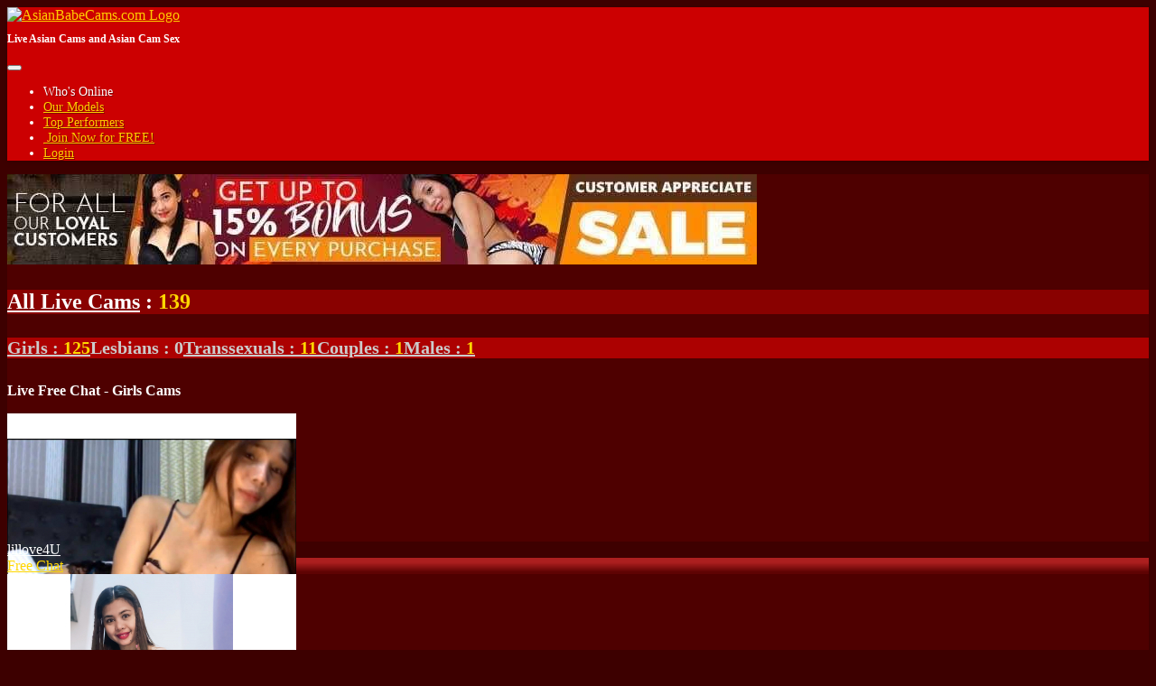

--- FILE ---
content_type: text/html; charset=UTF-8
request_url: https://www.asianbabecams.com/onnow.php?wid=100155&cid=100&rid=1
body_size: 18421
content:
<!doctype html>
<html lang="en">
    <head>
        <title>AsianBabeCams.com - AsianCamModels Live Asian Babes - Online Models</title><meta charset="utf-8"><meta name="viewport" content="width=device-width, initial-scale=1, maximum-scale=1, shrink-to-fit=no"><meta name="description" content="AsianCamModels Live Asian Babes - Online Models"><meta name="keywords" content="asian babe cams"><meta name="classification" content="Adult"><meta name="google-site-verification" content="4H0Ex1tVkEqw_qBsOC20sJyiLgNH6BM_XQhSmrL8kso"><meta name="ahrefs-site-verification" content="c414cf903cbc1bbc5467eefab74d5c7ffb9542742697ae37043f55a81d72fc02"><meta name="rating" content="RTA-5042-1996-1400-1577-RTA"><meta name="revisit-after" content="7 days">
            <link rel="apple-touch-icon" sizes="180x180" href="https://www.asianbabecams.com/shared/images/icons/apple-icon-180x180.png">
            <link rel="icon" type="image/png" sizes="192x192" href="https://www.asianbabecams.com/shared/images/icons/android-icon-192x192.png">
            <link rel="mask-icon" href="https://www.asianbabecams.com/shared/images/icons/safari-pinned-tab.svg" color="#5bbad5">
            <link rel="icon" type="image/png" sizes="32x32" href="https://www.asianbabecams.com/shared/images/icons/favicon-32x32.png">
            <link rel="icon" type="image/png" sizes="16x16" href="https://www.asianbabecams.com/shared/images/icons/favicon-16x16.png">
            <link rel="manifest" href="https://www.asianbabecams.com/site.webmanifest">
            <meta name="msapplication-TileColor" content="#2b5797">
            <meta name="msapplication-TileImage" content="https://www.asianbabecams.com/shared/images/icons/ms-icon-144x144.png">
            <meta name="msapplication-config" content="https://www.asianbabecams.com/browserconfig.xml">
            <meta name="theme-color" content="#2b5797"><link rel="stylesheet" href="https://www.asianbabecams.com/shared/modules/fontawesome/fontawesome-free-5.14.0-web/css/all.min.css"><link rel="stylesheet" href="https://www.asianbabecams.com/shared/modules/bootstrap/bootstrap-4.3.1-dist/css/bootstrap.min.css"><link rel="stylesheet" href="https://www.asianbabecams.com/shared/css/global.css?ts=202512301022021"><link rel="stylesheet" href="https://www.asianbabecams.com/css/main.css?ts=202512301022021"><link rel="stylesheet" href="https://www.asianbabecams.com/css/template_1.css?ts=202512301022021"><link rel="stylesheet" href="https://www.asianbabecams.com/shared/css/onnow.css?ts=202512301022021"><link rel="stylesheet" href="https://www.asianbabecams.com/css/onnow.css?ts=202512301022021">
            <style>
                @media (max-width: 848px) {
                    #mainBody {
                        width: 848px;
                    }
                }
            </style>
        <style>
            .card.photoContainer .modelProfilePhoto {width: 190px; height: 142.5px;}
            .card.videoContainer .modelProfilePhoto {width: 190px; height: 142.5px;}
        </style><style>
        @media (max-width: 1110px) {
            #mainHeader #siteLogoContainer1 #siteSlogan {
                display: none;
            }
        }</style>
    <script>
        var camShotDisplay = function() {};
        var camShotImage = function() {};
    </script>    </head>

    <body>
        <div id="mainContainer">
            <!-- Main Header -->
            <header id="mainHeader">
                <!-- Fixed navbar -->
                <nav id="headerNavBar" class="navbar navbar-expand-lg navbar-dark">
                    <!-- Brand -->
                    <div class="navbar-brand">
                        <div id="siteLogoContainer1">
                            <a href="https://www.asianbabecams.com/onnow.php" title="Live Asian Cams and Asian Cam Sex"><img id="siteHeaderLogo" alt="AsianBabeCams.com Logo" src="shared/images/asianbabecams_logo_default.png?v=20200610"></a>
                            <h1 id="siteSlogan">Live Asian Cams and Asian Cam Sex</h1>
                        </div>
                        <div id="siteLogoContainer2" style="display:none;"></div>
                    </div>

                    <!-- Toggler -->
<button id="navbarMainMenuButton" class="navbar-toggler" type="button" data-toggle="collapse" data-target="#navbarMainMenu" aria-controls="navbarMainMenu" aria-expanded="false" aria-label="Toggle navigation">
    <span class="navbar-toggler-icon"></span>
</button>

<!-- Collapse: Links -->
<div class="collapse navbar-collapse justify-content-end" id="navbarMainMenu">
    <ul class="navbar-nav">
        <li class="nav-item active">
            <a class="nav-link" href="https://www.asianbabecams.com/onnow.php"><span id="faWhosOnline" class="fas fa-th"></span> Who's Online</a>
        </li>
        <li class="nav-item">
            <a class="nav-link" href="https://www.asianbabecams.com/models.php"><span id="faOurModels" class="fas fa-list-ul"></span> Our Models</a>
        </li>
        <li class="nav-item">
            <a class="nav-link" href="https://www.asianbabecams.com/topmodels.php"><span id="faTopPerformers" class="fas fa-trophy"></span> Top Performers</a>
        </li>

        
            <li class="nav-item">
                <a class="nav-link" href="https://www.asianbabecams.com/signup.php?wid=100155&cid=100&rid=1"><span class="fas fa-user-plus"></span>&nbsp;Join&nbsp;Now for&nbsp;FREE!</a>
            </li>
            <li class="nav-item">
                <a class="nav-link" href="https://www.asianbabecams.com/login.php"><span class="fas fa-sign-in-alt"></span> Login</a>
            </li>

        
    </ul>
</div>                </nav>
            </header>

            <!-- Main Body -->

<main id="mainBody" class="container-fluid">
    <!-- BEGIN: Online Models Content -->
<div class="pt-1 ">
        <div class="text-center">
        <div class="my-1"><a class="cursorPointer" href="https://www.asianbabecams.com/buy_credit.php" ><img src="https://imgs.cams247.com/promoads/customer_appreciation_banner_default2.jpg" alt="Promo Banner Ad" class="img-fluid"></a></div>            </div>
</div>

<div id="onlineModels"><div id="totalCountsContainer" class="alert mt-2 mb-0 py-1 px-2 w-100">  <div class="row">	    <div class="col"><h3 class="countLabel"><a href="https://www.asianbabecams.com/onnow.php">All Live Cams</a> : <span id="totalCountAllLive" class="countGt0">139</span></h3></div>  </div></div><div id="subTotalCountsContainer" class="alert py-1 px-2 w-100"><h4 class="countLabel"><span class="mr-3"><a href="https://www.asianbabecams.com/onnow.php?cat=Girls" id="catf3172b10aaf836f4a9f2345dff391850">Girls : <span id="subTotalCountf3172b10aaf836f4a9f2345dff391850" class="countGt0">125</span></a></span><span class="mr-3"><span id="cat29ac16fdb29267bba49aa4f8d400e454">Lesbians : <span id="subTotalCount29ac16fdb29267bba49aa4f8d400e454" class="countEq0">0</span></span></span><span class="mr-3"><a href="https://www.asianbabecams.com/onnow.php?cat=Transsexuals" id="catcd797f7946fc50326608d4974ffbd4d7">Transsexuals : <span id="subTotalCountcd797f7946fc50326608d4974ffbd4d7" class="countGt0">11</span></a></span><span class="mr-3"><a href="https://www.asianbabecams.com/onnow.php?cat=Couples" id="catf9d110840eb14be43e18f1ec4c84b070">Couples : <span id="subTotalCountf9d110840eb14be43e18f1ec4c84b070" class="countGt0">1</span></a></span><span class="mr-3"><a href="https://www.asianbabecams.com/onnow.php?cat=Boys" id="cat65dea130e5e0c389bf29b30046e06da9">Males : <span id="subTotalCount65dea130e5e0c389bf29b30046e06da9" class="countGt0">1</span></a></span></h4></div><div id="featuredShowContainer" style="display:none;"><p class="categoryLabel mb-1"><strong>Featured Show</strong></p><div id="featuredShowGrid" class="row mx-0 mt-0 mb-4 divPhotoContainer"></div></div><div id="freeChatContainerf3172b10aaf836f4a9f2345dff391850" ><a name="d41d8cd98f00b204e9800998ecf8427e"></a><p class="categoryLabel mb-1"><strong>Live Free Chat - Girls Cams</strong></p><div id="freeChatGridf3172b10aaf836f4a9f2345dff391850" class="row mx-0 mt-0 mb-4 divPhotoContainer"><div id="card215735" class="card photoContainer">  <div class="row m-0 cardHeader" onmouseover="camShotDisplay(215735, 'on');camShotImage(215735, 'over');" onmouseout="camShotImage(215735, 'out');camShotDisplay(215735, 'off');">    <div class="col camShotImage"><a title="https://imgs.cams247.com/snaps/gallery7/215735/free.jpg" class="imagePreview"><span id="camShot215735" style="display:none"><img alt="Cam Shot Image" id="camShotImage215735" src="shared/images/camerashot.png"></span></a></div>  </div>	<div class="modelProfilePhoto" onmouseover="camShotDisplay(215735, 'on');" onmouseout="camShotDisplay(215735, 'off');"><a href="https://www.asianbabecams.com/chat.php?context=free&model_id=215735&model=lillove4U"><img alt="lillove4U's Profile Photo" class="card-img-top img-fluid " src="https://imgs.cams247.com/gallery7/215735/profile.jpg"></a></div>  <div class="card-body p-0">	    <div class="modelName text-center"><a href="https://www.asianbabecams.com/performer.php?model_id=215735">lillove4U</a></div>      <div class="chatLink chatLinkFree text-center"><a href="https://www.asianbabecams.com/chat.php?context=free&model_id=215735&model=lillove4U" class="contextFree">Free Chat</a></div>  </div></div><div id="card221035" class="card photoContainer">  <div class="row m-0 cardHeader" onmouseover="camShotDisplay(221035, 'on');camShotImage(221035, 'over');" onmouseout="camShotImage(221035, 'out');camShotDisplay(221035, 'off');">    <div class="col camShotImage"><a title="https://imgs.cams247.com/snaps/gallery7/221035/free.jpg" class="imagePreview"><span id="camShot221035" style="display:none"><img alt="Cam Shot Image" id="camShotImage221035" src="shared/images/camerashot.png"></span></a></div>  </div>	<div class="modelProfilePhoto" onmouseover="camShotDisplay(221035, 'on');" onmouseout="camShotDisplay(221035, 'off');"><a href="https://www.asianbabecams.com/chat.php?context=free&model_id=221035&model=NEWsexyLav"><img alt="NEWsexyLav's Profile Photo" class="card-img-top img-fluid " src="https://imgs.cams247.com/gallery7/221035/profile.jpg"></a></div>  <div class="card-body p-0">	    <div class="modelName text-center"><a href="https://www.asianbabecams.com/performer.php?model_id=221035">NEWsexyLav</a></div>      <div class="chatLink chatLinkFree text-center"><a href="https://www.asianbabecams.com/chat.php?context=free&model_id=221035&model=NEWsexyLav" class="contextFree">Free Chat</a></div>  </div></div><div id="card223727" class="card photoContainer">  <div class="row m-0 cardHeader" onmouseover="camShotDisplay(223727, 'on');camShotImage(223727, 'over');" onmouseout="camShotImage(223727, 'out');camShotDisplay(223727, 'off');">    <div class="col camShotImage"><a title="https://imgs.cams247.com/snaps/gallery7/223727/free.jpg" class="imagePreview"><span id="camShot223727" style="display:none"><img alt="Cam Shot Image" id="camShotImage223727" src="shared/images/camerashot.png"></span></a></div>  </div>	<div class="modelProfilePhoto" onmouseover="camShotDisplay(223727, 'on');" onmouseout="camShotDisplay(223727, 'off');"><a href="https://www.asianbabecams.com/chat.php?context=free&model_id=223727&model=kylie6969"><img alt="kylie6969's Profile Photo" class="card-img-top img-fluid " src="https://imgs.cams247.com/gallery7/223727/profile.jpg"></a></div>  <div class="card-body p-0">	    <div class="modelName text-center"><a href="https://www.asianbabecams.com/performer.php?model_id=223727">kylie6969</a></div>      <div class="chatLink chatLinkFree text-center"><a href="https://www.asianbabecams.com/chat.php?context=free&model_id=223727&model=kylie6969" class="contextFree">Free Chat</a></div>  </div></div><div id="card215841" class="card photoContainer">  <div class="row m-0 cardHeader" onmouseover="camShotDisplay(215841, 'on');camShotImage(215841, 'over');" onmouseout="camShotImage(215841, 'out');camShotDisplay(215841, 'off');">    <div class="col camShotImage"><a title="https://imgs.cams247.com/snaps/gallery7/215841/free.jpg" class="imagePreview"><span id="camShot215841" style="display:none"><img alt="Cam Shot Image" id="camShotImage215841" src="shared/images/camerashot.png"></span></a></div>  </div>	<div class="modelProfilePhoto" onmouseover="camShotDisplay(215841, 'on');" onmouseout="camShotDisplay(215841, 'off');"><a href="https://www.asianbabecams.com/chat.php?context=free&model_id=215841&model=Crizzy37"><img alt="Crizzy37's Profile Photo" class="card-img-top img-fluid " src="https://imgs.cams247.com/gallery7/215841/profile.jpg"></a></div>  <div class="card-body p-0">	    <div class="modelName text-center"><a href="https://www.asianbabecams.com/performer.php?model_id=215841">Crizzy37</a></div>      <div class="chatLink chatLinkFree text-center"><a href="https://www.asianbabecams.com/chat.php?context=free&model_id=215841&model=Crizzy37" class="contextFree">Free Chat</a></div>  </div></div><div id="card195555" class="card photoContainer">  <div class="row m-0 cardHeader" onmouseover="camShotDisplay(195555, 'on');camShotImage(195555, 'over');" onmouseout="camShotImage(195555, 'out');camShotDisplay(195555, 'off');">    <div class="col camShotImage"><a title="https://imgs.cams247.com/snaps/gallery6/195555/free.jpg" class="imagePreview"><span id="camShot195555" style="display:none"><img alt="Cam Shot Image" id="camShotImage195555" src="shared/images/camerashot.png"></span></a></div>  </div>	<div class="modelProfilePhoto" onmouseover="camShotDisplay(195555, 'on');" onmouseout="camShotDisplay(195555, 'off');"><a href="https://www.asianbabecams.com/chat.php?context=free&model_id=195555&model=asiantricia"><img alt="asiantricia's Profile Photo" class="card-img-top img-fluid " src="https://imgs.cams247.com/gallery6/195555/profile.jpg"></a></div>  <div class="card-body p-0">	    <div class="modelName text-center"><a href="https://www.asianbabecams.com/performer.php?model_id=195555">asiantricia</a></div>      <div class="chatLink chatLinkFree text-center"><a href="https://www.asianbabecams.com/chat.php?context=free&model_id=195555&model=asiantricia" class="contextFree">Free Chat</a></div>  </div></div><div id="card219927" class="card photoContainer">  <div class="row m-0 cardHeader" onmouseover="camShotDisplay(219927, 'on');camShotImage(219927, 'over');" onmouseout="camShotImage(219927, 'out');camShotDisplay(219927, 'off');">    <div class="col camShotImage"><a title="https://imgs.cams247.com/snaps/gallery7/219927/free.jpg" class="imagePreview"><span id="camShot219927" style="display:none"><img alt="Cam Shot Image" id="camShotImage219927" src="shared/images/camerashot.png"></span></a></div>  </div>	<div class="modelProfilePhoto" onmouseover="camShotDisplay(219927, 'on');" onmouseout="camShotDisplay(219927, 'off');"><a href="https://www.asianbabecams.com/chat.php?context=free&model_id=219927&model=Kalitah"><img alt="Kalitah's Profile Photo" class="card-img-top img-fluid " src="https://imgs.cams247.com/gallery7/219927/profile.jpg"></a></div>  <div class="card-body p-0">	    <div class="modelName text-center"><a href="https://www.asianbabecams.com/performer.php?model_id=219927">Kalitah</a></div>      <div class="chatLink chatLinkFree text-center"><a href="https://www.asianbabecams.com/chat.php?context=free&model_id=219927&model=Kalitah" class="contextFree">Free Chat</a></div>  </div></div><div id="card204013" class="card photoContainer">  <div class="row m-0 cardHeader" onmouseover="camShotDisplay(204013, 'on');camShotImage(204013, 'over');" onmouseout="camShotImage(204013, 'out');camShotDisplay(204013, 'off');">    <div class="col camShotImage"><a title="https://imgs.cams247.com/snaps/gallery6/204013/free.jpg" class="imagePreview"><span id="camShot204013" style="display:none"><img alt="Cam Shot Image" id="camShotImage204013" src="shared/images/camerashot.png"></span></a></div>  </div>	<div class="modelProfilePhoto" onmouseover="camShotDisplay(204013, 'on');" onmouseout="camShotDisplay(204013, 'off');"><a href="https://www.asianbabecams.com/chat.php?context=free&model_id=204013&model=CarinaCutey"><img alt="CarinaCutey's Profile Photo" class="card-img-top img-fluid " src="https://imgs.cams247.com/gallery6/204013/profile.jpg"></a></div>  <div class="card-body p-0">	    <div class="modelName text-center"><a href="https://www.asianbabecams.com/performer.php?model_id=204013">CarinaCutey</a></div>      <div class="chatLink chatLinkFree text-center"><a href="https://www.asianbabecams.com/chat.php?context=free&model_id=204013&model=CarinaCutey" class="contextFree">Free Chat</a></div>  </div></div><div id="card185355" class="card photoContainer">  <div class="row m-0 cardHeader" onmouseover="camShotDisplay(185355, 'on');camShotImage(185355, 'over');" onmouseout="camShotImage(185355, 'out');camShotDisplay(185355, 'off');">    <div class="col camShotImage"><a title="https://imgs.cams247.com/snaps/gallery6/185355/free.jpg" class="imagePreview"><span id="camShot185355" style="display:none"><img alt="Cam Shot Image" id="camShotImage185355" src="shared/images/camerashot.png"></span></a></div>  </div>	<div class="modelProfilePhoto" onmouseover="camShotDisplay(185355, 'on');" onmouseout="camShotDisplay(185355, 'off');"><a href="https://www.asianbabecams.com/chat.php?context=free&model_id=185355&model=XXXEllaXXX"><img alt="XXXEllaXXX's Profile Photo" class="card-img-top img-fluid " src="https://imgs.cams247.com/gallery6/185355/profile.jpg"></a></div>  <div class="card-body p-0">	    <div class="modelName text-center"><a href="https://www.asianbabecams.com/performer.php?model_id=185355">XXXEllaXXX</a></div>      <div class="chatLink chatLinkFree text-center"><a href="https://www.asianbabecams.com/chat.php?context=free&model_id=185355&model=XXXEllaXXX" class="contextFree">Free Chat</a></div>  </div></div><div id="card222897" class="card photoContainer">  <div class="row m-0 cardHeader" onmouseover="camShotDisplay(222897, 'on');camShotImage(222897, 'over');" onmouseout="camShotImage(222897, 'out');camShotDisplay(222897, 'off');">    <div class="col camShotImage"><a title="https://imgs.cams247.com/snaps/gallery7/222897/free.jpg" class="imagePreview"><span id="camShot222897" style="display:none"><img alt="Cam Shot Image" id="camShotImage222897" src="shared/images/camerashot.png"></span></a></div>  </div>	<div class="modelProfilePhoto" onmouseover="camShotDisplay(222897, 'on');" onmouseout="camShotDisplay(222897, 'off');"><a href="https://www.asianbabecams.com/chat.php?context=free&model_id=222897&model=ShelbyAnn"><img alt="ShelbyAnn's Profile Photo" class="card-img-top img-fluid " src="https://imgs.cams247.com/gallery7/222897/profile.jpg"></a></div>  <div class="card-body p-0">	    <div class="modelName text-center"><a href="https://www.asianbabecams.com/performer.php?model_id=222897">ShelbyAnn</a></div>      <div class="chatLink chatLinkFree text-center"><a href="https://www.asianbabecams.com/chat.php?context=free&model_id=222897&model=ShelbyAnn" class="contextFree">Free Chat</a></div>  </div></div><div id="card229930" class="card photoContainer">  <div class="row m-0 cardHeader" onmouseover="camShotDisplay(229930, 'on');camShotImage(229930, 'over');" onmouseout="camShotImage(229930, 'out');camShotDisplay(229930, 'off');">    <div class="col camShotImage"><a title="https://imgs.cams247.com/gallery7/229930/profile.jpg" class="imagePreview"><span id="camShot229930" style="display:none"><img alt="Cam Shot Image" id="camShotImage229930" src="shared/images/camerashot.png"></span></a></div>  </div>	<div class="modelProfilePhoto" onmouseover="camShotDisplay(229930, 'on');" onmouseout="camShotDisplay(229930, 'off');"><a href="https://www.asianbabecams.com/voyeur.php?model_id=229930&model=sweatme69"><img alt="sweatme69's Profile Photo" class="card-img-top img-fluid " src="https://imgs.cams247.com/gallery7/229930/profile.jpg"></a></div>  <div class="card-body p-0">	    <div class="modelName text-center"><a href="https://www.asianbabecams.com/performer.php?model_id=229930">sweatme69</a></div>      <div class="chatLink chatLinkVoyeur text-center"><a href="https://www.asianbabecams.com/voyeur.php?model_id=229930&model=sweatme69" class="contextVoyeur">Voyeur</a></div>  </div></div><div id="card228290" class="card photoContainer">  <div class="row m-0 cardHeader" onmouseover="camShotDisplay(228290, 'on');camShotImage(228290, 'over');" onmouseout="camShotImage(228290, 'out');camShotDisplay(228290, 'off');">    <div class="col camShotImage"><a title="https://imgs.cams247.com/snaps/gallery7/228290/free.jpg" class="imagePreview"><span id="camShot228290" style="display:none"><img alt="Cam Shot Image" id="camShotImage228290" src="shared/images/camerashot.png"></span></a></div>  </div>	<div class="modelProfilePhoto" onmouseover="camShotDisplay(228290, 'on');" onmouseout="camShotDisplay(228290, 'off');"><a href="https://www.asianbabecams.com/chat.php?context=free&model_id=228290&model=Sexypetals07"><img alt="Sexypetals07's Profile Photo" class="card-img-top img-fluid " src="https://imgs.cams247.com/gallery7/228290/profile.jpg"></a></div>  <div class="card-body p-0">	    <div class="modelName text-center"><a href="https://www.asianbabecams.com/performer.php?model_id=228290">Sexypetals07</a></div>      <div class="chatLink chatLinkFree text-center"><a href="https://www.asianbabecams.com/chat.php?context=free&model_id=228290&model=Sexypetals07" class="contextFree">Free Chat</a></div>  </div></div><div id="card200451" class="card photoContainer">  <div class="row m-0 cardHeader" onmouseover="camShotDisplay(200451, 'on');camShotImage(200451, 'over');" onmouseout="camShotImage(200451, 'out');camShotDisplay(200451, 'off');">    <div class="col camShotImage"><a title="https://imgs.cams247.com/snaps/gallery6/200451/free.jpg" class="imagePreview"><span id="camShot200451" style="display:none"><img alt="Cam Shot Image" id="camShotImage200451" src="shared/images/camerashot.png"></span></a></div>  </div>	<div class="modelProfilePhoto" onmouseover="camShotDisplay(200451, 'on');" onmouseout="camShotDisplay(200451, 'off');"><a href="https://www.asianbabecams.com/chat.php?context=free&model_id=200451&model=MorenaLexenne"><img alt="MorenaLexenne's Profile Photo" class="card-img-top img-fluid " src="https://imgs.cams247.com/gallery6/200451/profile.jpg"></a></div>  <div class="card-body p-0">	    <div class="modelName text-center"><a href="https://www.asianbabecams.com/performer.php?model_id=200451">MorenaLexenne</a></div>      <div class="chatLink chatLinkFree text-center"><a href="https://www.asianbabecams.com/chat.php?context=free&model_id=200451&model=MorenaLexenne" class="contextFree">Free Chat</a></div>  </div></div><div id="card195477" class="card photoContainer">  <div class="row m-0 cardHeader" onmouseover="camShotDisplay(195477, 'on');camShotImage(195477, 'over');" onmouseout="camShotImage(195477, 'out');camShotDisplay(195477, 'off');">    <div class="col camShotImage"><a title="https://imgs.cams247.com/gallery6/195477/profile.jpg" class="imagePreview"><span id="camShot195477" style="display:none"><img alt="Cam Shot Image" id="camShotImage195477" src="shared/images/camerashot.png"></span></a></div>  </div>	<div class="modelProfilePhoto" onmouseover="camShotDisplay(195477, 'on');" onmouseout="camShotDisplay(195477, 'off');"><a href="https://www.asianbabecams.com/voyeur.php?model_id=195477&model=Msphoenix"><img alt="Msphoenix's Profile Photo" class="card-img-top img-fluid " src="https://imgs.cams247.com/gallery6/195477/profile.jpg"></a></div>  <div class="card-body p-0">	    <div class="modelName text-center"><a href="https://www.asianbabecams.com/performer.php?model_id=195477">Msphoenix</a></div>      <div class="chatLink chatLinkVoyeur text-center"><a href="https://www.asianbabecams.com/voyeur.php?model_id=195477&model=Msphoenix" class="contextVoyeur">Voyeur</a></div>  </div></div><div id="card201409" class="card photoContainer">  <div class="row m-0 cardHeader" onmouseover="camShotDisplay(201409, 'on');camShotImage(201409, 'over');" onmouseout="camShotImage(201409, 'out');camShotDisplay(201409, 'off');">    <div class="col camShotImage"><a title="https://imgs.cams247.com/snaps/gallery6/201409/free.jpg" class="imagePreview"><span id="camShot201409" style="display:none"><img alt="Cam Shot Image" id="camShotImage201409" src="shared/images/camerashot.png"></span></a></div>  </div>	<div class="modelProfilePhoto" onmouseover="camShotDisplay(201409, 'on');" onmouseout="camShotDisplay(201409, 'off');"><a href="https://www.asianbabecams.com/chat.php?context=free&model_id=201409&model=Hotsexyjane22"><img alt="Hotsexyjane22's Profile Photo" class="card-img-top img-fluid " src="https://imgs.cams247.com/gallery6/201409/profile.jpg"></a></div>  <div class="card-body p-0">	    <div class="modelName text-center"><a href="https://www.asianbabecams.com/performer.php?model_id=201409">Hotsexyjane22</a></div>      <div class="chatLink chatLinkFree text-center"><a href="https://www.asianbabecams.com/chat.php?context=free&model_id=201409&model=Hotsexyjane22" class="contextFree">Free Chat</a></div>  </div></div><div id="card230077" class="card photoContainer">  <div class="row m-0 cardHeader" onmouseover="camShotDisplay(230077, 'on');camShotImage(230077, 'over');" onmouseout="camShotImage(230077, 'out');camShotDisplay(230077, 'off');">    <div class="col camShotImage"><a title="https://imgs.cams247.com/snaps/gallery7/230077/free.jpg" class="imagePreview"><span id="camShot230077" style="display:none"><img alt="Cam Shot Image" id="camShotImage230077" src="shared/images/camerashot.png"></span></a></div>  </div>	<div class="modelProfilePhoto" onmouseover="camShotDisplay(230077, 'on');" onmouseout="camShotDisplay(230077, 'off');"><a href="https://www.asianbabecams.com/chat.php?context=free&model_id=230077&model=Hornyass25"><img alt="Hornyass25's Profile Photo" class="card-img-top img-fluid " src="https://imgs.cams247.com/gallery7/230077/profile.jpg"></a></div>  <div class="card-body p-0">	    <div class="modelName text-center"><a href="https://www.asianbabecams.com/performer.php?model_id=230077">Hornyass25</a></div>      <div class="chatLink chatLinkFree text-center"><a href="https://www.asianbabecams.com/chat.php?context=free&model_id=230077&model=Hornyass25" class="contextFree">Free Chat</a></div>  </div></div><div id="card184924" class="card photoContainer">  <div class="row m-0 cardHeader" onmouseover="camShotDisplay(184924, 'on');camShotImage(184924, 'over');" onmouseout="camShotImage(184924, 'out');camShotDisplay(184924, 'off');">    <div class="col camShotImage"><a title="https://imgs.cams247.com/snaps/gallery6/184924/free.jpg" class="imagePreview"><span id="camShot184924" style="display:none"><img alt="Cam Shot Image" id="camShotImage184924" src="shared/images/camerashot.png"></span></a></div>  </div>	<div class="modelProfilePhoto" onmouseover="camShotDisplay(184924, 'on');" onmouseout="camShotDisplay(184924, 'off');"><a href="https://www.asianbabecams.com/chat.php?context=free&model_id=184924&model=FreeYourWillyx"><img alt="FreeYourWillyx's Profile Photo" class="card-img-top img-fluid lazyload" src="https://www.asianbabecams.com/shared/images/spacer.gif" data-src="https://imgs.cams247.com/gallery6/184924/profile.jpg"></a></div>  <div class="card-body p-0">	    <div class="modelName text-center"><a href="https://www.asianbabecams.com/performer.php?model_id=184924">FreeYourWillyx</a></div>      <div class="chatLink chatLinkFree text-center"><a href="https://www.asianbabecams.com/chat.php?context=free&model_id=184924&model=FreeYourWillyx" class="contextFree">Free Chat</a></div>  </div></div><div id="card224967" class="card photoContainer">  <div class="row m-0 cardHeader" onmouseover="camShotDisplay(224967, 'on');camShotImage(224967, 'over');" onmouseout="camShotImage(224967, 'out');camShotDisplay(224967, 'off');">    <div class="col camShotImage"><a title="https://imgs.cams247.com/snaps/gallery7/224967/free.jpg" class="imagePreview"><span id="camShot224967" style="display:none"><img alt="Cam Shot Image" id="camShotImage224967" src="shared/images/camerashot.png"></span></a></div>  </div>	<div class="modelProfilePhoto" onmouseover="camShotDisplay(224967, 'on');" onmouseout="camShotDisplay(224967, 'off');"><a href="https://www.asianbabecams.com/chat.php?context=free&model_id=224967&model=YourCherry"><img alt="YourCherry's Profile Photo" class="card-img-top img-fluid lazyload" src="https://www.asianbabecams.com/shared/images/spacer.gif" data-src="https://imgs.cams247.com/gallery7/224967/profile.jpg"></a></div>  <div class="card-body p-0">	    <div class="modelName text-center"><a href="https://www.asianbabecams.com/performer.php?model_id=224967">YourCherry</a></div>      <div class="chatLink chatLinkFree text-center"><a href="https://www.asianbabecams.com/chat.php?context=free&model_id=224967&model=YourCherry" class="contextFree">Free Chat</a></div>  </div></div><div id="card203190" class="card photoContainer">  <div class="row m-0 cardHeader" onmouseover="camShotDisplay(203190, 'on');camShotImage(203190, 'over');" onmouseout="camShotImage(203190, 'out');camShotDisplay(203190, 'off');">    <div class="col camShotImage"><a title="https://imgs.cams247.com/snaps/gallery6/203190/free.jpg" class="imagePreview"><span id="camShot203190" style="display:none"><img alt="Cam Shot Image" id="camShotImage203190" src="shared/images/camerashot.png"></span></a></div>  </div>	<div class="modelProfilePhoto" onmouseover="camShotDisplay(203190, 'on');" onmouseout="camShotDisplay(203190, 'off');"><a href="https://www.asianbabecams.com/chat.php?context=free&model_id=203190&model=MsKimmy"><img alt="MsKimmy's Profile Photo" class="card-img-top img-fluid lazyload" src="https://www.asianbabecams.com/shared/images/spacer.gif" data-src="https://imgs.cams247.com/gallery6/203190/profile.jpg"></a></div>  <div class="card-body p-0">	    <div class="modelName text-center"><a href="https://www.asianbabecams.com/performer.php?model_id=203190">MsKimmy</a></div>      <div class="chatLink chatLinkFree text-center"><a href="https://www.asianbabecams.com/chat.php?context=free&model_id=203190&model=MsKimmy" class="contextFree">Free Chat</a></div>  </div></div><div id="card204931" class="card photoContainer">  <div class="row m-0 cardHeader" onmouseover="camShotDisplay(204931, 'on');camShotImage(204931, 'over');" onmouseout="camShotImage(204931, 'out');camShotDisplay(204931, 'off');">    <div class="col camShotImage"><a title="https://imgs.cams247.com/snaps/gallery6/204931/free.jpg" class="imagePreview"><span id="camShot204931" style="display:none"><img alt="Cam Shot Image" id="camShotImage204931" src="shared/images/camerashot.png"></span></a></div>  </div>	<div class="modelProfilePhoto" onmouseover="camShotDisplay(204931, 'on');" onmouseout="camShotDisplay(204931, 'off');"><a href="https://www.asianbabecams.com/chat.php?context=free&model_id=204931&model=blackbrilliant"><img alt="blackbrilliant's Profile Photo" class="card-img-top img-fluid lazyload" src="https://www.asianbabecams.com/shared/images/spacer.gif" data-src="https://imgs.cams247.com/gallery6/204931/profile.jpg"></a></div>  <div class="card-body p-0">	    <div class="modelName text-center"><a href="https://www.asianbabecams.com/performer.php?model_id=204931">blackbrilliant</a></div>      <div class="chatLink chatLinkFree text-center"><a href="https://www.asianbabecams.com/chat.php?context=free&model_id=204931&model=blackbrilliant" class="contextFree">Free Chat</a></div>  </div></div><div id="card221645" class="card photoContainer">  <div class="row m-0 cardHeader" onmouseover="camShotDisplay(221645, 'on');camShotImage(221645, 'over');" onmouseout="camShotImage(221645, 'out');camShotDisplay(221645, 'off');">    <div class="col camShotImage"><a title="https://imgs.cams247.com/snaps/gallery7/221645/free.jpg" class="imagePreview"><span id="camShot221645" style="display:none"><img alt="Cam Shot Image" id="camShotImage221645" src="shared/images/camerashot.png"></span></a></div>  </div>	<div class="modelProfilePhoto" onmouseover="camShotDisplay(221645, 'on');" onmouseout="camShotDisplay(221645, 'off');"><a href="https://www.asianbabecams.com/chat.php?context=free&model_id=221645&model=Irenvasquez"><img alt="Irenvasquez's Profile Photo" class="card-img-top img-fluid lazyload" src="https://www.asianbabecams.com/shared/images/spacer.gif" data-src="https://imgs.cams247.com/gallery7/221645/profile.jpg"></a></div>  <div class="card-body p-0">	    <div class="modelName text-center"><a href="https://www.asianbabecams.com/performer.php?model_id=221645">Irenvasquez</a></div>      <div class="chatLink chatLinkFree text-center"><a href="https://www.asianbabecams.com/chat.php?context=free&model_id=221645&model=Irenvasquez" class="contextFree">Free Chat</a></div>  </div></div><div id="card228979" class="card photoContainer">  <div class="row m-0 cardHeader" onmouseover="camShotDisplay(228979, 'on');camShotImage(228979, 'over');" onmouseout="camShotImage(228979, 'out');camShotDisplay(228979, 'off');">    <div class="col camShotImage"><a title="https://imgs.cams247.com/snaps/gallery7/228979/free.jpg" class="imagePreview"><span id="camShot228979" style="display:none"><img alt="Cam Shot Image" id="camShotImage228979" src="shared/images/camerashot.png"></span></a></div>  </div>	<div class="modelProfilePhoto" onmouseover="camShotDisplay(228979, 'on');" onmouseout="camShotDisplay(228979, 'off');"><a href="https://www.asianbabecams.com/chat.php?context=free&model_id=228979&model=Itzmecloe07"><img alt="Itzmecloe07's Profile Photo" class="card-img-top img-fluid lazyload" src="https://www.asianbabecams.com/shared/images/spacer.gif" data-src="https://imgs.cams247.com/gallery7/228979/profile.jpg"></a></div>  <div class="card-body p-0">	    <div class="modelName text-center"><a href="https://www.asianbabecams.com/performer.php?model_id=228979">Itzmecloe07</a></div>      <div class="chatLink chatLinkFree text-center"><a href="https://www.asianbabecams.com/chat.php?context=free&model_id=228979&model=Itzmecloe07" class="contextFree">Free Chat</a></div>  </div></div><div id="card205122" class="card photoContainer">  <div class="row m-0 cardHeader" onmouseover="camShotDisplay(205122, 'on');camShotImage(205122, 'over');" onmouseout="camShotImage(205122, 'out');camShotDisplay(205122, 'off');">    <div class="col camShotImage"><a title="https://imgs.cams247.com/snaps/gallery6/205122/free.jpg" class="imagePreview"><span id="camShot205122" style="display:none"><img alt="Cam Shot Image" id="camShotImage205122" src="shared/images/camerashot.png"></span></a></div>  </div>	<div class="modelProfilePhoto" onmouseover="camShotDisplay(205122, 'on');" onmouseout="camShotDisplay(205122, 'off');"><a href="https://www.asianbabecams.com/chat.php?context=free&model_id=205122&model=JalapenoHot"><img alt="JalapenoHot's Profile Photo" class="card-img-top img-fluid lazyload" src="https://www.asianbabecams.com/shared/images/spacer.gif" data-src="https://imgs.cams247.com/gallery6/205122/profile.jpg"></a></div>  <div class="card-body p-0">	    <div class="modelName text-center"><a href="https://www.asianbabecams.com/performer.php?model_id=205122">JalapenoHot</a></div>      <div class="chatLink chatLinkFree text-center"><a href="https://www.asianbabecams.com/chat.php?context=free&model_id=205122&model=JalapenoHot" class="contextFree">Free Chat</a></div>  </div></div><div id="card227996" class="card photoContainer">  <div class="row m-0 cardHeader" onmouseover="camShotDisplay(227996, 'on');camShotImage(227996, 'over');" onmouseout="camShotImage(227996, 'out');camShotDisplay(227996, 'off');">    <div class="col camShotImage"><a title="https://imgs.cams247.com/snaps/gallery7/227996/free.jpg" class="imagePreview"><span id="camShot227996" style="display:none"><img alt="Cam Shot Image" id="camShotImage227996" src="shared/images/camerashot.png"></span></a></div>  </div>	<div class="modelProfilePhoto" onmouseover="camShotDisplay(227996, 'on');" onmouseout="camShotDisplay(227996, 'off');"><a href="https://www.asianbabecams.com/chat.php?context=free&model_id=227996&model=DaniellaSweetX"><img alt="DaniellaSweetX's Profile Photo" class="card-img-top img-fluid lazyload" src="https://www.asianbabecams.com/shared/images/spacer.gif" data-src="https://imgs.cams247.com/gallery7/227996/profile.jpg"></a></div>  <div class="card-body p-0">	    <div class="modelName text-center"><a href="https://www.asianbabecams.com/performer.php?model_id=227996">DaniellaSweetX</a></div>      <div class="chatLink chatLinkFree text-center"><a href="https://www.asianbabecams.com/chat.php?context=free&model_id=227996&model=DaniellaSweetX" class="contextFree">Free Chat</a></div>  </div></div><div id="card220640" class="card photoContainer">  <div class="row m-0 cardHeader" onmouseover="camShotDisplay(220640, 'on');camShotImage(220640, 'over');" onmouseout="camShotImage(220640, 'out');camShotDisplay(220640, 'off');">    <div class="col camShotImage"><a title="https://imgs.cams247.com/snaps/gallery7/220640/free.jpg" class="imagePreview"><span id="camShot220640" style="display:none"><img alt="Cam Shot Image" id="camShotImage220640" src="shared/images/camerashot.png"></span></a></div>  </div>	<div class="modelProfilePhoto" onmouseover="camShotDisplay(220640, 'on');" onmouseout="camShotDisplay(220640, 'off');"><a href="https://www.asianbabecams.com/chat.php?context=free&model_id=220640&model=RoxolanaSmith69"><img alt="RoxolanaSmith69's Profile Photo" class="card-img-top img-fluid lazyload" src="https://www.asianbabecams.com/shared/images/spacer.gif" data-src="https://imgs.cams247.com/gallery7/220640/profile.jpg"></a></div>  <div class="card-body p-0">	    <div class="modelName text-center"><a href="https://www.asianbabecams.com/performer.php?model_id=220640">RoxolanaSmith69</a></div>      <div class="chatLink chatLinkFree text-center"><a href="https://www.asianbabecams.com/chat.php?context=free&model_id=220640&model=RoxolanaSmith69" class="contextFree">Free Chat</a></div>  </div></div><div id="card180990" class="card photoContainer">  <div class="row m-0 cardHeader" onmouseover="camShotDisplay(180990, 'on');camShotImage(180990, 'over');" onmouseout="camShotImage(180990, 'out');camShotDisplay(180990, 'off');">    <div class="col camShotImage"><a title="https://imgs.cams247.com/snaps/gallery6/180990/free.jpg" class="imagePreview"><span id="camShot180990" style="display:none"><img alt="Cam Shot Image" id="camShotImage180990" src="shared/images/camerashot.png"></span></a></div>  </div>	<div class="modelProfilePhoto" onmouseover="camShotDisplay(180990, 'on');" onmouseout="camShotDisplay(180990, 'off');"><a href="https://www.asianbabecams.com/chat.php?context=free&model_id=180990&model=naughtyrose"><img alt="naughtyrose's Profile Photo" class="card-img-top img-fluid lazyload" src="https://www.asianbabecams.com/shared/images/spacer.gif" data-src="https://imgs.cams247.com/gallery6/180990/profile.jpg"></a></div>  <div class="card-body p-0">	    <div class="modelName text-center"><a href="https://www.asianbabecams.com/performer.php?model_id=180990">naughtyrose</a></div>      <div class="chatLink chatLinkFree text-center"><a href="https://www.asianbabecams.com/chat.php?context=free&model_id=180990&model=naughtyrose" class="contextFree">Free Chat</a></div>  </div></div><div id="card194327" class="card photoContainer">  <div class="row m-0 cardHeader" onmouseover="camShotDisplay(194327, 'on');camShotImage(194327, 'over');" onmouseout="camShotImage(194327, 'out');camShotDisplay(194327, 'off');">    <div class="col camShotImage"><a title="https://imgs.cams247.com/snaps/gallery6/194327/free.jpg" class="imagePreview"><span id="camShot194327" style="display:none"><img alt="Cam Shot Image" id="camShotImage194327" src="shared/images/camerashot.png"></span></a></div>  </div>	<div class="modelProfilePhoto" onmouseover="camShotDisplay(194327, 'on');" onmouseout="camShotDisplay(194327, 'off');"><a href="https://www.asianbabecams.com/chat.php?context=free&model_id=194327&model=sexyamie000"><img alt="sexyamie000's Profile Photo" class="card-img-top img-fluid lazyload" src="https://www.asianbabecams.com/shared/images/spacer.gif" data-src="https://imgs.cams247.com/gallery6/194327/profile.jpg"></a></div>  <div class="card-body p-0">	    <div class="modelName text-center"><a href="https://www.asianbabecams.com/performer.php?model_id=194327">sexyamie000</a></div>      <div class="chatLink chatLinkFree text-center"><a href="https://www.asianbabecams.com/chat.php?context=free&model_id=194327&model=sexyamie000" class="contextFree">Free Chat</a></div>  </div></div><div id="card217250" class="card photoContainer">  <div class="row m-0 cardHeader" onmouseover="camShotDisplay(217250, 'on');camShotImage(217250, 'over');" onmouseout="camShotImage(217250, 'out');camShotDisplay(217250, 'off');">    <div class="col camShotImage"><a title="https://imgs.cams247.com/snaps/gallery7/217250/free.jpg" class="imagePreview"><span id="camShot217250" style="display:none"><img alt="Cam Shot Image" id="camShotImage217250" src="shared/images/camerashot.png"></span></a></div>  </div>	<div class="modelProfilePhoto" onmouseover="camShotDisplay(217250, 'on');" onmouseout="camShotDisplay(217250, 'off');"><a href="https://www.asianbabecams.com/chat.php?context=free&model_id=217250&model=velvetcake"><img alt="velvetcake's Profile Photo" class="card-img-top img-fluid lazyload" src="https://www.asianbabecams.com/shared/images/spacer.gif" data-src="https://imgs.cams247.com/gallery7/217250/profile.jpg"></a></div>  <div class="card-body p-0">	    <div class="modelName text-center"><a href="https://www.asianbabecams.com/performer.php?model_id=217250">velvetcake</a></div>      <div class="chatLink chatLinkFree text-center"><a href="https://www.asianbabecams.com/chat.php?context=free&model_id=217250&model=velvetcake" class="contextFree">Free Chat</a></div>  </div></div><div id="card229320" class="card photoContainer">  <div class="row m-0 cardHeader" onmouseover="camShotDisplay(229320, 'on');camShotImage(229320, 'over');" onmouseout="camShotImage(229320, 'out');camShotDisplay(229320, 'off');">    <div class="col camShotImage"><a title="https://imgs.cams247.com/snaps/gallery7/229320/free.jpg" class="imagePreview"><span id="camShot229320" style="display:none"><img alt="Cam Shot Image" id="camShotImage229320" src="shared/images/camerashot.png"></span></a></div>  </div>	<div class="modelProfilePhoto" onmouseover="camShotDisplay(229320, 'on');" onmouseout="camShotDisplay(229320, 'off');"><a href="https://www.asianbabecams.com/chat.php?context=free&model_id=229320&model=Singlehot19"><img alt="Singlehot19's Profile Photo" class="card-img-top img-fluid lazyload" src="https://www.asianbabecams.com/shared/images/spacer.gif" data-src="https://imgs.cams247.com/gallery7/229320/profile.jpg"></a></div>  <div class="card-body p-0">	    <div class="modelName text-center"><a href="https://www.asianbabecams.com/performer.php?model_id=229320">Singlehot19</a></div>      <div class="chatLink chatLinkFree text-center"><a href="https://www.asianbabecams.com/chat.php?context=free&model_id=229320&model=Singlehot19" class="contextFree">Free Chat</a></div>  </div></div><div id="card220871" class="card photoContainer">  <div class="row m-0 cardHeader" onmouseover="camShotDisplay(220871, 'on');camShotImage(220871, 'over');" onmouseout="camShotImage(220871, 'out');camShotDisplay(220871, 'off');">    <div class="col camShotImage"><a title="https://imgs.cams247.com/snaps/gallery7/220871/free.jpg" class="imagePreview"><span id="camShot220871" style="display:none"><img alt="Cam Shot Image" id="camShotImage220871" src="shared/images/camerashot.png"></span></a></div>  </div>	<div class="modelProfilePhoto" onmouseover="camShotDisplay(220871, 'on');" onmouseout="camShotDisplay(220871, 'off');"><a href="https://www.asianbabecams.com/chat.php?context=free&model_id=220871&model=ShaneWild"><img alt="ShaneWild's Profile Photo" class="card-img-top img-fluid lazyload" src="https://www.asianbabecams.com/shared/images/spacer.gif" data-src="https://imgs.cams247.com/gallery7/220871/profile.jpg"></a></div>  <div class="card-body p-0">	    <div class="modelName text-center"><a href="https://www.asianbabecams.com/performer.php?model_id=220871">ShaneWild</a></div>      <div class="chatLink chatLinkFree text-center"><a href="https://www.asianbabecams.com/chat.php?context=free&model_id=220871&model=ShaneWild" class="contextFree">Free Chat</a></div>  </div></div><div id="card210235" class="card photoContainer">  <div class="row m-0 cardHeader" onmouseover="camShotDisplay(210235, 'on');camShotImage(210235, 'over');" onmouseout="camShotImage(210235, 'out');camShotDisplay(210235, 'off');">    <div class="col camShotImage"><a title="https://imgs.cams247.com/snaps/gallery7/210235/free.jpg" class="imagePreview"><span id="camShot210235" style="display:none"><img alt="Cam Shot Image" id="camShotImage210235" src="shared/images/camerashot.png"></span></a></div>  </div>	<div class="modelProfilePhoto" onmouseover="camShotDisplay(210235, 'on');" onmouseout="camShotDisplay(210235, 'off');"><a href="https://www.asianbabecams.com/chat.php?context=free&model_id=210235&model=Hornyy69"><img alt="Hornyy69's Profile Photo" class="card-img-top img-fluid lazyload" src="https://www.asianbabecams.com/shared/images/spacer.gif" data-src="https://imgs.cams247.com/gallery7/210235/profile.jpg"></a></div>  <div class="card-body p-0">	    <div class="modelName text-center"><a href="https://www.asianbabecams.com/performer.php?model_id=210235">Hornyy69</a></div>      <div class="chatLink chatLinkFree text-center"><a href="https://www.asianbabecams.com/chat.php?context=free&model_id=210235&model=Hornyy69" class="contextFree">Free Chat</a></div>  </div></div><div id="card210074" class="card photoContainer">  <div class="row m-0 cardHeader" onmouseover="camShotDisplay(210074, 'on');camShotImage(210074, 'over');" onmouseout="camShotImage(210074, 'out');camShotDisplay(210074, 'off');">    <div class="col camShotImage"><a title="https://imgs.cams247.com/gallery7/210074/profile.jpg" class="imagePreview"><span id="camShot210074" style="display:none"><img alt="Cam Shot Image" id="camShotImage210074" src="shared/images/camerashot.png"></span></a></div>  </div>	<div class="modelProfilePhoto" onmouseover="camShotDisplay(210074, 'on');" onmouseout="camShotDisplay(210074, 'off');"><img alt="candytin's Profile Photo" class="card-img-top img-fluid lazyload" src="https://www.asianbabecams.com/shared/images/spacer.gif" data-src="https://imgs.cams247.com/gallery7/210074/profile.jpg"></div>  <div class="card-body p-0">	    <div class="modelName text-center"><a href="https://www.asianbabecams.com/performer.php?model_id=210074">candytin</a></div>      <div class="chatLink chatLinkPrivate text-center"><span class="contextPrivate">In Private</span></div>  </div></div><div id="card208548" class="card photoContainer">  <div class="row m-0 cardHeader" onmouseover="camShotDisplay(208548, 'on');camShotImage(208548, 'over');" onmouseout="camShotImage(208548, 'out');camShotDisplay(208548, 'off');">    <div class="col camShotImage"><a title="https://imgs.cams247.com/snaps/gallery6/208548/free.jpg" class="imagePreview"><span id="camShot208548" style="display:none"><img alt="Cam Shot Image" id="camShotImage208548" src="shared/images/camerashot.png"></span></a></div>  </div>	<div class="modelProfilePhoto" onmouseover="camShotDisplay(208548, 'on');" onmouseout="camShotDisplay(208548, 'off');"><a href="https://www.asianbabecams.com/chat.php?context=free&model_id=208548&model=HottySlutty"><img alt="HottySlutty's Profile Photo" class="card-img-top img-fluid lazyload" src="https://www.asianbabecams.com/shared/images/spacer.gif" data-src="https://imgs.cams247.com/gallery6/208548/profile.jpg"></a></div>  <div class="card-body p-0">	    <div class="modelName text-center"><a href="https://www.asianbabecams.com/performer.php?model_id=208548">HottySlutty</a></div>      <div class="chatLink chatLinkFree text-center"><a href="https://www.asianbabecams.com/chat.php?context=free&model_id=208548&model=HottySlutty" class="contextFree">Free Chat</a></div>  </div></div><div id="card218674" class="card photoContainer">  <div class="row m-0 cardHeader" onmouseover="camShotDisplay(218674, 'on');camShotImage(218674, 'over');" onmouseout="camShotImage(218674, 'out');camShotDisplay(218674, 'off');">    <div class="col camShotImage"><a title="https://imgs.cams247.com/snaps/gallery7/218674/free.jpg" class="imagePreview"><span id="camShot218674" style="display:none"><img alt="Cam Shot Image" id="camShotImage218674" src="shared/images/camerashot.png"></span></a></div>  </div>	<div class="modelProfilePhoto" onmouseover="camShotDisplay(218674, 'on');" onmouseout="camShotDisplay(218674, 'off');"><a href="https://www.asianbabecams.com/chat.php?context=free&model_id=218674&model=Sweetsxx"><img alt="Sweetsxx's Profile Photo" class="card-img-top img-fluid lazyload" src="https://www.asianbabecams.com/shared/images/spacer.gif" data-src="https://imgs.cams247.com/gallery7/218674/profile.jpg"></a></div>  <div class="card-body p-0">	    <div class="modelName text-center"><a href="https://www.asianbabecams.com/performer.php?model_id=218674">Sweetsxx</a></div>      <div class="chatLink chatLinkFree text-center"><a href="https://www.asianbabecams.com/chat.php?context=free&model_id=218674&model=Sweetsxx" class="contextFree">Free Chat</a></div>  </div></div><div id="card228849" class="card photoContainer">  <div class="row m-0 cardHeader" onmouseover="camShotDisplay(228849, 'on');camShotImage(228849, 'over');" onmouseout="camShotImage(228849, 'out');camShotDisplay(228849, 'off');">    <div class="col camShotImage"><a title="https://imgs.cams247.com/snaps/gallery7/228849/free.jpg" class="imagePreview"><span id="camShot228849" style="display:none"><img alt="Cam Shot Image" id="camShotImage228849" src="shared/images/camerashot.png"></span></a></div>  </div>	<div class="modelProfilePhoto" onmouseover="camShotDisplay(228849, 'on');" onmouseout="camShotDisplay(228849, 'off');"><a href="https://www.asianbabecams.com/chat.php?context=free&model_id=228849&model=1LickMe"><img alt="1LickMe's Profile Photo" class="card-img-top img-fluid lazyload" src="https://www.asianbabecams.com/shared/images/spacer.gif" data-src="https://imgs.cams247.com/gallery7/228849/profile.jpg"></a></div>  <div class="card-body p-0">	    <div class="modelName text-center"><a href="https://www.asianbabecams.com/performer.php?model_id=228849">1LickMe</a></div>      <div class="chatLink chatLinkFree text-center"><a href="https://www.asianbabecams.com/chat.php?context=free&model_id=228849&model=1LickMe" class="contextFree">Free Chat</a></div>  </div></div><div id="card205947" class="card photoContainer">  <div class="row m-0 cardHeader" onmouseover="camShotDisplay(205947, 'on');camShotImage(205947, 'over');" onmouseout="camShotImage(205947, 'out');camShotDisplay(205947, 'off');">    <div class="col camShotImage"><a title="https://imgs.cams247.com/snaps/gallery6/205947/free.jpg" class="imagePreview"><span id="camShot205947" style="display:none"><img alt="Cam Shot Image" id="camShotImage205947" src="shared/images/camerashot.png"></span></a></div>  </div>	<div class="modelProfilePhoto" onmouseover="camShotDisplay(205947, 'on');" onmouseout="camShotDisplay(205947, 'off');"><a href="https://www.asianbabecams.com/chat.php?context=free&model_id=205947&model=Sweetgela"><img alt="Sweetgela's Profile Photo" class="card-img-top img-fluid lazyload" src="https://www.asianbabecams.com/shared/images/spacer.gif" data-src="https://imgs.cams247.com/gallery6/205947/profile.jpg"></a></div>  <div class="card-body p-0">	    <div class="modelName text-center"><a href="https://www.asianbabecams.com/performer.php?model_id=205947">Sweetgela</a></div>      <div class="chatLink chatLinkFree text-center"><a href="https://www.asianbabecams.com/chat.php?context=free&model_id=205947&model=Sweetgela" class="contextFree">Free Chat</a></div>  </div></div><div id="card228450" class="card photoContainer">  <div class="row m-0 cardHeader" onmouseover="camShotDisplay(228450, 'on');camShotImage(228450, 'over');" onmouseout="camShotImage(228450, 'out');camShotDisplay(228450, 'off');">    <div class="col camShotImage"><a title="https://imgs.cams247.com/snaps/gallery7/228450/free.jpg" class="imagePreview"><span id="camShot228450" style="display:none"><img alt="Cam Shot Image" id="camShotImage228450" src="shared/images/camerashot.png"></span></a></div>  </div>	<div class="modelProfilePhoto" onmouseover="camShotDisplay(228450, 'on');" onmouseout="camShotDisplay(228450, 'off');"><a href="https://www.asianbabecams.com/chat.php?context=free&model_id=228450&model=BBY1MURTYM"><img alt="BBY1MURTYM's Profile Photo" class="card-img-top img-fluid lazyload" src="https://www.asianbabecams.com/shared/images/spacer.gif" data-src="https://imgs.cams247.com/gallery7/228450/profile.jpg"></a></div>  <div class="card-body p-0">	    <div class="modelName text-center"><a href="https://www.asianbabecams.com/performer.php?model_id=228450">BBY1MURTYM</a></div>      <div class="chatLink chatLinkFree text-center"><a href="https://www.asianbabecams.com/chat.php?context=free&model_id=228450&model=BBY1MURTYM" class="contextFree">Free Chat</a></div>  </div></div><div id="card226638" class="card photoContainer">  <div class="row m-0 cardHeader" onmouseover="camShotDisplay(226638, 'on');camShotImage(226638, 'over');" onmouseout="camShotImage(226638, 'out');camShotDisplay(226638, 'off');">    <div class="col camShotImage"><a title="https://imgs.cams247.com/snaps/gallery7/226638/free.jpg" class="imagePreview"><span id="camShot226638" style="display:none"><img alt="Cam Shot Image" id="camShotImage226638" src="shared/images/camerashot.png"></span></a></div>  </div>	<div class="modelProfilePhoto" onmouseover="camShotDisplay(226638, 'on');" onmouseout="camShotDisplay(226638, 'off');"><a href="https://www.asianbabecams.com/chat.php?context=free&model_id=226638&model=AngelicCum"><img alt="AngelicCum's Profile Photo" class="card-img-top img-fluid lazyload" src="https://www.asianbabecams.com/shared/images/spacer.gif" data-src="https://imgs.cams247.com/gallery7/226638/profile.jpg"></a></div>  <div class="card-body p-0">	    <div class="modelName text-center"><a href="https://www.asianbabecams.com/performer.php?model_id=226638">AngelicCum</a></div>      <div class="chatLink chatLinkFree text-center"><a href="https://www.asianbabecams.com/chat.php?context=free&model_id=226638&model=AngelicCum" class="contextFree">Free Chat</a></div>  </div></div><div id="card194888" class="card photoContainer">  <div class="row m-0 cardHeader" onmouseover="camShotDisplay(194888, 'on');camShotImage(194888, 'over');" onmouseout="camShotImage(194888, 'out');camShotDisplay(194888, 'off');">    <div class="col camShotImage"><a title="https://imgs.cams247.com/snaps/gallery6/194888/free.jpg" class="imagePreview"><span id="camShot194888" style="display:none"><img alt="Cam Shot Image" id="camShotImage194888" src="shared/images/camerashot.png"></span></a></div>  </div>	<div class="modelProfilePhoto" onmouseover="camShotDisplay(194888, 'on');" onmouseout="camShotDisplay(194888, 'off');"><a href="https://www.asianbabecams.com/chat.php?context=free&model_id=194888&model=wildmorena27"><img alt="wildmorena27's Profile Photo" class="card-img-top img-fluid lazyload" src="https://www.asianbabecams.com/shared/images/spacer.gif" data-src="https://imgs.cams247.com/gallery6/194888/profile.jpg"></a></div>  <div class="card-body p-0">	    <div class="modelName text-center"><a href="https://www.asianbabecams.com/performer.php?model_id=194888">wildmorena27</a></div>      <div class="chatLink chatLinkFree text-center"><a href="https://www.asianbabecams.com/chat.php?context=free&model_id=194888&model=wildmorena27" class="contextFree">Free Chat</a></div>  </div></div><div id="card171691" class="card photoContainer">  <div class="row m-0 cardHeader" onmouseover="camShotDisplay(171691, 'on');camShotImage(171691, 'over');" onmouseout="camShotImage(171691, 'out');camShotDisplay(171691, 'off');">    <div class="col camShotImage"><a title="https://imgs.cams247.com/snaps/gallery5/171691/free.jpg" class="imagePreview"><span id="camShot171691" style="display:none"><img alt="Cam Shot Image" id="camShotImage171691" src="shared/images/camerashot.png"></span></a></div>  </div>	<div class="modelProfilePhoto" onmouseover="camShotDisplay(171691, 'on');" onmouseout="camShotDisplay(171691, 'off');"><a href="https://www.asianbabecams.com/chat.php?context=free&model_id=171691&model=CHANCYbella"><img alt="CHANCYbella's Profile Photo" class="card-img-top img-fluid lazyload" src="https://www.asianbabecams.com/shared/images/spacer.gif" data-src="https://imgs.cams247.com/gallery5/171691/profile.jpg"></a></div>  <div class="card-body p-0">	    <div class="modelName text-center"><a href="https://www.asianbabecams.com/performer.php?model_id=171691">CHANCYbella</a></div>      <div class="chatLink chatLinkFree text-center"><a href="https://www.asianbabecams.com/chat.php?context=free&model_id=171691&model=CHANCYbella" class="contextFree">Free Chat</a></div>  </div></div><div id="card227603" class="card photoContainer">  <div class="row m-0 cardHeader" onmouseover="camShotDisplay(227603, 'on');camShotImage(227603, 'over');" onmouseout="camShotImage(227603, 'out');camShotDisplay(227603, 'off');">    <div class="col camShotImage"><a title="https://imgs.cams247.com/snaps/gallery7/227603/free.jpg" class="imagePreview"><span id="camShot227603" style="display:none"><img alt="Cam Shot Image" id="camShotImage227603" src="shared/images/camerashot.png"></span></a></div>  </div>	<div class="modelProfilePhoto" onmouseover="camShotDisplay(227603, 'on');" onmouseout="camShotDisplay(227603, 'off');"><a href="https://www.asianbabecams.com/chat.php?context=free&model_id=227603&model=SexyAss0000"><img alt="SexyAss0000's Profile Photo" class="card-img-top img-fluid lazyload" src="https://www.asianbabecams.com/shared/images/spacer.gif" data-src="https://imgs.cams247.com/gallery7/227603/profile.jpg"></a></div>  <div class="card-body p-0">	    <div class="modelName text-center"><a href="https://www.asianbabecams.com/performer.php?model_id=227603">SexyAss0000</a></div>      <div class="chatLink chatLinkFree text-center"><a href="https://www.asianbabecams.com/chat.php?context=free&model_id=227603&model=SexyAss0000" class="contextFree">Free Chat</a></div>  </div></div><div id="card223195" class="card photoContainer">  <div class="row m-0 cardHeader" onmouseover="camShotDisplay(223195, 'on');camShotImage(223195, 'over');" onmouseout="camShotImage(223195, 'out');camShotDisplay(223195, 'off');">    <div class="col camShotImage"><a title="https://imgs.cams247.com/snaps/gallery7/223195/free.jpg" class="imagePreview"><span id="camShot223195" style="display:none"><img alt="Cam Shot Image" id="camShotImage223195" src="shared/images/camerashot.png"></span></a></div>  </div>	<div class="modelProfilePhoto" onmouseover="camShotDisplay(223195, 'on');" onmouseout="camShotDisplay(223195, 'off');"><a href="https://www.asianbabecams.com/chat.php?context=free&model_id=223195&model=MsYhang"><img alt="MsYhang's Profile Photo" class="card-img-top img-fluid lazyload" src="https://www.asianbabecams.com/shared/images/spacer.gif" data-src="https://imgs.cams247.com/gallery7/223195/profile.jpg"></a></div>  <div class="card-body p-0">	    <div class="modelName text-center"><a href="https://www.asianbabecams.com/performer.php?model_id=223195">MsYhang</a></div>      <div class="chatLink chatLinkFree text-center"><a href="https://www.asianbabecams.com/chat.php?context=free&model_id=223195&model=MsYhang" class="contextFree">Free Chat</a></div>  </div></div><div id="card150318" class="card photoContainer">  <div class="row m-0 cardHeader" onmouseover="camShotDisplay(150318, 'on');camShotImage(150318, 'over');" onmouseout="camShotImage(150318, 'out');camShotDisplay(150318, 'off');">    <div class="col camShotImage"><a title="https://imgs.cams247.com/snaps/gallery5/150318/free.jpg" class="imagePreview"><span id="camShot150318" style="display:none"><img alt="Cam Shot Image" id="camShotImage150318" src="shared/images/camerashot.png"></span></a></div>  </div>	<div class="modelProfilePhoto" onmouseover="camShotDisplay(150318, 'on');" onmouseout="camShotDisplay(150318, 'off');"><a href="https://www.asianbabecams.com/chat.php?context=free&model_id=150318&model=LustyyDonnalyn"><img alt="LustyyDonnalyn's Profile Photo" class="card-img-top img-fluid lazyload" src="https://www.asianbabecams.com/shared/images/spacer.gif" data-src="https://imgs.cams247.com/gallery5/150318/profile.jpg"></a></div>  <div class="card-body p-0">	    <div class="modelName text-center"><a href="https://www.asianbabecams.com/performer.php?model_id=150318">LustyyDonnalyn</a></div>      <div class="chatLink chatLinkFree text-center"><a href="https://www.asianbabecams.com/chat.php?context=free&model_id=150318&model=LustyyDonnalyn" class="contextFree">Free Chat</a></div>  </div></div><div id="card209254" class="card photoContainer">  <div class="row m-0 cardHeader" onmouseover="camShotDisplay(209254, 'on');camShotImage(209254, 'over');" onmouseout="camShotImage(209254, 'out');camShotDisplay(209254, 'off');">    <div class="col camShotImage"><a title="https://imgs.cams247.com/snaps/gallery6/209254/free.jpg" class="imagePreview"><span id="camShot209254" style="display:none"><img alt="Cam Shot Image" id="camShotImage209254" src="shared/images/camerashot.png"></span></a></div>  </div>	<div class="modelProfilePhoto" onmouseover="camShotDisplay(209254, 'on');" onmouseout="camShotDisplay(209254, 'off');"><a href="https://www.asianbabecams.com/chat.php?context=free&model_id=209254&model=MsMaria"><img alt="MsMaria's Profile Photo" class="card-img-top img-fluid lazyload" src="https://www.asianbabecams.com/shared/images/spacer.gif" data-src="https://imgs.cams247.com/gallery6/209254/profile.jpg"></a></div>  <div class="card-body p-0">	    <div class="modelName text-center"><a href="https://www.asianbabecams.com/performer.php?model_id=209254">MsMaria</a></div>      <div class="chatLink chatLinkFree text-center"><a href="https://www.asianbabecams.com/chat.php?context=free&model_id=209254&model=MsMaria" class="contextFree">Free Chat</a></div>  </div></div><div id="card148599" class="card photoContainer">  <div class="row m-0 cardHeader" onmouseover="camShotDisplay(148599, 'on');camShotImage(148599, 'over');" onmouseout="camShotImage(148599, 'out');camShotDisplay(148599, 'off');">    <div class="col camShotImage"><a title="https://imgs.cams247.com/snaps/gallery4/148599/free.jpg" class="imagePreview"><span id="camShot148599" style="display:none"><img alt="Cam Shot Image" id="camShotImage148599" src="shared/images/camerashot.png"></span></a></div>  </div>	<div class="modelProfilePhoto" onmouseover="camShotDisplay(148599, 'on');" onmouseout="camShotDisplay(148599, 'off');"><a href="https://www.asianbabecams.com/chat.php?context=free&model_id=148599&model=cUtTiEmArY"><img alt="cUtTiEmArY's Profile Photo" class="card-img-top img-fluid lazyload" src="https://www.asianbabecams.com/shared/images/spacer.gif" data-src="https://imgs.cams247.com/gallery4/148599/profile.jpg"></a></div>  <div class="card-body p-0">	    <div class="modelName text-center"><a href="https://www.asianbabecams.com/performer.php?model_id=148599">cUtTiEmArY</a></div>      <div class="chatLink chatLinkFree text-center"><a href="https://www.asianbabecams.com/chat.php?context=free&model_id=148599&model=cUtTiEmArY" class="contextFree">Free Chat</a></div>  </div></div><div id="card229676" class="card photoContainer">  <div class="row m-0 cardHeader" onmouseover="camShotDisplay(229676, 'on');camShotImage(229676, 'over');" onmouseout="camShotImage(229676, 'out');camShotDisplay(229676, 'off');">    <div class="col camShotImage"><a title="https://imgs.cams247.com/snaps/gallery7/229676/free.jpg" class="imagePreview"><span id="camShot229676" style="display:none"><img alt="Cam Shot Image" id="camShotImage229676" src="shared/images/camerashot.png"></span></a></div>  </div>	<div class="modelProfilePhoto" onmouseover="camShotDisplay(229676, 'on');" onmouseout="camShotDisplay(229676, 'off');"><a href="https://www.asianbabecams.com/chat.php?context=free&model_id=229676&model=inocent69"><img alt="inocent69's Profile Photo" class="card-img-top img-fluid lazyload" src="https://www.asianbabecams.com/shared/images/spacer.gif" data-src="https://imgs.cams247.com/gallery7/229676/profile.jpg"></a></div>  <div class="card-body p-0">	    <div class="modelName text-center"><a href="https://www.asianbabecams.com/performer.php?model_id=229676">inocent69</a></div>      <div class="chatLink chatLinkFree text-center"><a href="https://www.asianbabecams.com/chat.php?context=free&model_id=229676&model=inocent69" class="contextFree">Free Chat</a></div>  </div></div><div id="card185053" class="card photoContainer">  <div class="row m-0 cardHeader" onmouseover="camShotDisplay(185053, 'on');camShotImage(185053, 'over');" onmouseout="camShotImage(185053, 'out');camShotDisplay(185053, 'off');">    <div class="col camShotImage"><a title="https://imgs.cams247.com/snaps/gallery6/185053/free.jpg" class="imagePreview"><span id="camShot185053" style="display:none"><img alt="Cam Shot Image" id="camShotImage185053" src="shared/images/camerashot.png"></span></a></div>  </div>	<div class="modelProfilePhoto" onmouseover="camShotDisplay(185053, 'on');" onmouseout="camShotDisplay(185053, 'off');"><a href="https://www.asianbabecams.com/chat.php?context=free&model_id=185053&model=NaughtyAifax"><img alt="NaughtyAifax's Profile Photo" class="card-img-top img-fluid lazyload" src="https://www.asianbabecams.com/shared/images/spacer.gif" data-src="https://imgs.cams247.com/gallery6/185053/profile.jpg"></a></div>  <div class="card-body p-0">	    <div class="modelName text-center"><a href="https://www.asianbabecams.com/performer.php?model_id=185053">NaughtyAifax</a></div>      <div class="chatLink chatLinkFree text-center"><a href="https://www.asianbabecams.com/chat.php?context=free&model_id=185053&model=NaughtyAifax" class="contextFree">Free Chat</a></div>  </div></div><div id="card202332" class="card photoContainer">  <div class="row m-0 cardHeader" onmouseover="camShotDisplay(202332, 'on');camShotImage(202332, 'over');" onmouseout="camShotImage(202332, 'out');camShotDisplay(202332, 'off');">    <div class="col camShotImage"><a title="https://imgs.cams247.com/gallery6/202332/profile.jpg" class="imagePreview"><span id="camShot202332" style="display:none"><img alt="Cam Shot Image" id="camShotImage202332" src="shared/images/camerashot.png"></span></a></div>  </div>	<div class="modelProfilePhoto" onmouseover="camShotDisplay(202332, 'on');" onmouseout="camShotDisplay(202332, 'off');"><a href="https://www.asianbabecams.com/voyeur.php?model_id=202332&model=lovinglyUrs69"><img alt="lovinglyUrs69's Profile Photo" class="card-img-top img-fluid lazyload" src="https://www.asianbabecams.com/shared/images/spacer.gif" data-src="https://imgs.cams247.com/gallery6/202332/profile.jpg"></a></div>  <div class="card-body p-0">	    <div class="modelName text-center"><a href="https://www.asianbabecams.com/performer.php?model_id=202332">lovinglyUrs69</a></div>      <div class="chatLink chatLinkVoyeur text-center"><a href="https://www.asianbabecams.com/voyeur.php?model_id=202332&model=lovinglyUrs69" class="contextVoyeur">Voyeur</a></div>  </div></div><div id="card201166" class="card photoContainer">  <div class="row m-0 cardHeader" onmouseover="camShotDisplay(201166, 'on');camShotImage(201166, 'over');" onmouseout="camShotImage(201166, 'out');camShotDisplay(201166, 'off');">    <div class="col camShotImage"><a title="https://imgs.cams247.com/gallery6/201166/profile.jpg" class="imagePreview"><span id="camShot201166" style="display:none"><img alt="Cam Shot Image" id="camShotImage201166" src="shared/images/camerashot.png"></span></a></div>  </div>	<div class="modelProfilePhoto" onmouseover="camShotDisplay(201166, 'on');" onmouseout="camShotDisplay(201166, 'off');"><a href="https://www.asianbabecams.com/voyeur.php?model_id=201166&model=PUKEKO69"><img alt="PUKEKO69's Profile Photo" class="card-img-top img-fluid lazyload" src="https://www.asianbabecams.com/shared/images/spacer.gif" data-src="https://imgs.cams247.com/gallery6/201166/profile.jpg"></a></div>  <div class="card-body p-0">	    <div class="modelName text-center"><a href="https://www.asianbabecams.com/performer.php?model_id=201166">PUKEKO69</a></div>      <div class="chatLink chatLinkVoyeur text-center"><a href="https://www.asianbabecams.com/voyeur.php?model_id=201166&model=PUKEKO69" class="contextVoyeur">Voyeur</a></div>  </div></div><div id="card198590" class="card photoContainer">  <div class="row m-0 cardHeader" onmouseover="camShotDisplay(198590, 'on');camShotImage(198590, 'over');" onmouseout="camShotImage(198590, 'out');camShotDisplay(198590, 'off');">    <div class="col camShotImage"><a title="https://imgs.cams247.com/snaps/gallery6/198590/free.jpg" class="imagePreview"><span id="camShot198590" style="display:none"><img alt="Cam Shot Image" id="camShotImage198590" src="shared/images/camerashot.png"></span></a></div>  </div>	<div class="modelProfilePhoto" onmouseover="camShotDisplay(198590, 'on');" onmouseout="camShotDisplay(198590, 'off');"><a href="https://www.asianbabecams.com/chat.php?context=free&model_id=198590&model=KinkyLariza"><img alt="KinkyLariza's Profile Photo" class="card-img-top img-fluid lazyload" src="https://www.asianbabecams.com/shared/images/spacer.gif" data-src="https://imgs.cams247.com/gallery6/198590/profile.jpg"></a></div>  <div class="card-body p-0">	    <div class="modelName text-center"><a href="https://www.asianbabecams.com/performer.php?model_id=198590">KinkyLariza</a></div>      <div class="chatLink chatLinkFree text-center"><a href="https://www.asianbabecams.com/chat.php?context=free&model_id=198590&model=KinkyLariza" class="contextFree">Free Chat</a></div>  </div></div><div id="card227433" class="card photoContainer">  <div class="row m-0 cardHeader" onmouseover="camShotDisplay(227433, 'on');camShotImage(227433, 'over');" onmouseout="camShotImage(227433, 'out');camShotDisplay(227433, 'off');">    <div class="col camShotImage"><a title="https://imgs.cams247.com/snaps/gallery7/227433/free.jpg" class="imagePreview"><span id="camShot227433" style="display:none"><img alt="Cam Shot Image" id="camShotImage227433" src="shared/images/camerashot.png"></span></a></div>  </div>	<div class="modelProfilePhoto" onmouseover="camShotDisplay(227433, 'on');" onmouseout="camShotDisplay(227433, 'off');"><a href="https://www.asianbabecams.com/chat.php?context=free&model_id=227433&model=Calanthe03"><img alt="Calanthe03's Profile Photo" class="card-img-top img-fluid lazyload" src="https://www.asianbabecams.com/shared/images/spacer.gif" data-src="https://imgs.cams247.com/gallery7/227433/profile.jpg"></a></div>  <div class="card-body p-0">	    <div class="modelName text-center"><a href="https://www.asianbabecams.com/performer.php?model_id=227433">Calanthe03</a></div>      <div class="chatLink chatLinkFree text-center"><a href="https://www.asianbabecams.com/chat.php?context=free&model_id=227433&model=Calanthe03" class="contextFree">Free Chat</a></div>  </div></div><div id="card225593" class="card photoContainer">  <div class="row m-0 cardHeader" onmouseover="camShotDisplay(225593, 'on');camShotImage(225593, 'over');" onmouseout="camShotImage(225593, 'out');camShotDisplay(225593, 'off');">    <div class="col camShotImage"><a title="https://imgs.cams247.com/snaps/gallery7/225593/free.jpg" class="imagePreview"><span id="camShot225593" style="display:none"><img alt="Cam Shot Image" id="camShotImage225593" src="shared/images/camerashot.png"></span></a></div>  </div>	<div class="modelProfilePhoto" onmouseover="camShotDisplay(225593, 'on');" onmouseout="camShotDisplay(225593, 'off');"><a href="https://www.asianbabecams.com/chat.php?context=free&model_id=225593&model=Suckmybigclit"><img alt="Suckmybigclit's Profile Photo" class="card-img-top img-fluid lazyload" src="https://www.asianbabecams.com/shared/images/spacer.gif" data-src="https://imgs.cams247.com/gallery7/225593/profile.jpg"></a></div>  <div class="card-body p-0">	    <div class="modelName text-center"><a href="https://www.asianbabecams.com/performer.php?model_id=225593">Suckmybigclit</a></div>      <div class="chatLink chatLinkFree text-center"><a href="https://www.asianbabecams.com/chat.php?context=free&model_id=225593&model=Suckmybigclit" class="contextFree">Free Chat</a></div>  </div></div><div id="card221777" class="card photoContainer">  <div class="row m-0 cardHeader" onmouseover="camShotDisplay(221777, 'on');camShotImage(221777, 'over');" onmouseout="camShotImage(221777, 'out');camShotDisplay(221777, 'off');">    <div class="col camShotImage"><a title="https://imgs.cams247.com/snaps/gallery7/221777/free.jpg" class="imagePreview"><span id="camShot221777" style="display:none"><img alt="Cam Shot Image" id="camShotImage221777" src="shared/images/camerashot.png"></span></a></div>  </div>	<div class="modelProfilePhoto" onmouseover="camShotDisplay(221777, 'on');" onmouseout="camShotDisplay(221777, 'off');"><a href="https://www.asianbabecams.com/chat.php?context=free&model_id=221777&model=Pussyrosey"><img alt="Pussyrosey's Profile Photo" class="card-img-top img-fluid lazyload" src="https://www.asianbabecams.com/shared/images/spacer.gif" data-src="https://imgs.cams247.com/gallery7/221777/profile.jpg"></a></div>  <div class="card-body p-0">	    <div class="modelName text-center"><a href="https://www.asianbabecams.com/performer.php?model_id=221777">Pussyrosey</a></div>      <div class="chatLink chatLinkFree text-center"><a href="https://www.asianbabecams.com/chat.php?context=free&model_id=221777&model=Pussyrosey" class="contextFree">Free Chat</a></div>  </div></div><div id="card222383" class="card photoContainer">  <div class="row m-0 cardHeader" onmouseover="camShotDisplay(222383, 'on');camShotImage(222383, 'over');" onmouseout="camShotImage(222383, 'out');camShotDisplay(222383, 'off');">    <div class="col camShotImage"><a title="https://imgs.cams247.com/snaps/gallery7/222383/free.jpg" class="imagePreview"><span id="camShot222383" style="display:none"><img alt="Cam Shot Image" id="camShotImage222383" src="shared/images/camerashot.png"></span></a></div>  </div>	<div class="modelProfilePhoto" onmouseover="camShotDisplay(222383, 'on');" onmouseout="camShotDisplay(222383, 'off');"><a href="https://www.asianbabecams.com/chat.php?context=free&model_id=222383&model=coffeteaorme"><img alt="coffeteaorme's Profile Photo" class="card-img-top img-fluid lazyload" src="https://www.asianbabecams.com/shared/images/spacer.gif" data-src="https://imgs.cams247.com/gallery7/222383/profile.jpg"></a></div>  <div class="card-body p-0">	    <div class="modelName text-center"><a href="https://www.asianbabecams.com/performer.php?model_id=222383">coffeteaorme</a></div>      <div class="chatLink chatLinkFree text-center"><a href="https://www.asianbabecams.com/chat.php?context=free&model_id=222383&model=coffeteaorme" class="contextFree">Free Chat</a></div>  </div></div><div id="card217261" class="card photoContainer">  <div class="row m-0 cardHeader" onmouseover="camShotDisplay(217261, 'on');camShotImage(217261, 'over');" onmouseout="camShotImage(217261, 'out');camShotDisplay(217261, 'off');">    <div class="col camShotImage"><a title="https://imgs.cams247.com/snaps/gallery7/217261/free.jpg" class="imagePreview"><span id="camShot217261" style="display:none"><img alt="Cam Shot Image" id="camShotImage217261" src="shared/images/camerashot.png"></span></a></div>  </div>	<div class="modelProfilePhoto" onmouseover="camShotDisplay(217261, 'on');" onmouseout="camShotDisplay(217261, 'off');"><a href="https://www.asianbabecams.com/chat.php?context=free&model_id=217261&model=MissPenelope06"><img alt="MissPenelope06's Profile Photo" class="card-img-top img-fluid lazyload" src="https://www.asianbabecams.com/shared/images/spacer.gif" data-src="https://imgs.cams247.com/gallery7/217261/profile.jpg"></a></div>  <div class="card-body p-0">	    <div class="modelName text-center"><a href="https://www.asianbabecams.com/performer.php?model_id=217261">MissPenelope06</a></div>      <div class="chatLink chatLinkFree text-center"><a href="https://www.asianbabecams.com/chat.php?context=free&model_id=217261&model=MissPenelope06" class="contextFree">Free Chat</a></div>  </div></div><div id="card230144" class="card photoContainer">  <div class="row m-0 cardHeader" onmouseover="camShotDisplay(230144, 'on');camShotImage(230144, 'over');" onmouseout="camShotImage(230144, 'out');camShotDisplay(230144, 'off');">    <div class="col camShotImage"><a title="https://imgs.cams247.com/snaps/gallery7/230144/free.jpg" class="imagePreview"><span id="camShot230144" style="display:none"><img alt="Cam Shot Image" id="camShotImage230144" src="shared/images/camerashot.png"></span></a></div>  </div>	<div class="modelProfilePhoto" onmouseover="camShotDisplay(230144, 'on');" onmouseout="camShotDisplay(230144, 'off');"><a href="https://www.asianbabecams.com/chat.php?context=free&model_id=230144&model=Wildjessa91"><img alt="Wildjessa91's Profile Photo" class="card-img-top img-fluid lazyload" src="https://www.asianbabecams.com/shared/images/spacer.gif" data-src="https://imgs.cams247.com/gallery7/230144/profile.jpg"></a></div>  <div class="card-body p-0">	    <div class="modelName text-center"><a href="https://www.asianbabecams.com/performer.php?model_id=230144">Wildjessa91</a></div>      <div class="chatLink chatLinkFree text-center"><a href="https://www.asianbabecams.com/chat.php?context=free&model_id=230144&model=Wildjessa91" class="contextFree">Free Chat</a></div>  </div></div><div id="card220377" class="card photoContainer">  <div class="row m-0 cardHeader" onmouseover="camShotDisplay(220377, 'on');camShotImage(220377, 'over');" onmouseout="camShotImage(220377, 'out');camShotDisplay(220377, 'off');">    <div class="col camShotImage"><a title="https://imgs.cams247.com/snaps/gallery7/220377/free.jpg" class="imagePreview"><span id="camShot220377" style="display:none"><img alt="Cam Shot Image" id="camShotImage220377" src="shared/images/camerashot.png"></span></a></div>  </div>	<div class="modelProfilePhoto" onmouseover="camShotDisplay(220377, 'on');" onmouseout="camShotDisplay(220377, 'off');"><a href="https://www.asianbabecams.com/chat.php?context=free&model_id=220377&model=Beauty31"><img alt="Beauty31's Profile Photo" class="card-img-top img-fluid lazyload" src="https://www.asianbabecams.com/shared/images/spacer.gif" data-src="https://imgs.cams247.com/gallery7/220377/profile.jpg"></a></div>  <div class="card-body p-0">	    <div class="modelName text-center"><a href="https://www.asianbabecams.com/performer.php?model_id=220377">Beauty31</a></div>      <div class="chatLink chatLinkFree text-center"><a href="https://www.asianbabecams.com/chat.php?context=free&model_id=220377&model=Beauty31" class="contextFree">Free Chat</a></div>  </div></div><div id="card230166" class="card photoContainer">  <div class="row m-0 cardHeader" onmouseover="camShotDisplay(230166, 'on');camShotImage(230166, 'over');" onmouseout="camShotImage(230166, 'out');camShotDisplay(230166, 'off');">    <div class="col camShotImage"><a title="https://imgs.cams247.com/snaps/gallery7/230166/free.jpg" class="imagePreview"><span id="camShot230166" style="display:none"><img alt="Cam Shot Image" id="camShotImage230166" src="shared/images/camerashot.png"></span></a></div>  </div>	<div class="modelProfilePhoto" onmouseover="camShotDisplay(230166, 'on');" onmouseout="camShotDisplay(230166, 'off');"><a href="https://www.asianbabecams.com/chat.php?context=free&model_id=230166&model=MiAmore24"><img alt="MiAmore24's Profile Photo" class="card-img-top img-fluid lazyload" src="https://www.asianbabecams.com/shared/images/spacer.gif" data-src="https://imgs.cams247.com/gallery7/230166/profile.jpg"></a></div>  <div class="card-body p-0">	    <div class="modelName text-center"><a href="https://www.asianbabecams.com/performer.php?model_id=230166">MiAmore24</a></div>      <div class="chatLink chatLinkFree text-center"><a href="https://www.asianbabecams.com/chat.php?context=free&model_id=230166&model=MiAmore24" class="contextFree">Free Chat</a></div>  </div></div><div id="card230146" class="card photoContainer">  <div class="row m-0 cardHeader" onmouseover="camShotDisplay(230146, 'on');camShotImage(230146, 'over');" onmouseout="camShotImage(230146, 'out');camShotDisplay(230146, 'off');">    <div class="col camShotImage"><a title="https://imgs.cams247.com/snaps/gallery7/230146/free.jpg" class="imagePreview"><span id="camShot230146" style="display:none"><img alt="Cam Shot Image" id="camShotImage230146" src="shared/images/camerashot.png"></span></a></div>  </div>	<div class="modelProfilePhoto" onmouseover="camShotDisplay(230146, 'on');" onmouseout="camShotDisplay(230146, 'off');"><a href="https://www.asianbabecams.com/chat.php?context=free&model_id=230146&model=WildEva19"><img alt="WildEva19's Profile Photo" class="card-img-top img-fluid lazyload" src="https://www.asianbabecams.com/shared/images/spacer.gif" data-src="https://imgs.cams247.com/gallery7/230146/profile.jpg"></a></div>  <div class="card-body p-0">	    <div class="modelName text-center"><a href="https://www.asianbabecams.com/performer.php?model_id=230146">WildEva19</a></div>      <div class="chatLink chatLinkFree text-center"><a href="https://www.asianbabecams.com/chat.php?context=free&model_id=230146&model=WildEva19" class="contextFree">Free Chat</a></div>  </div></div><div id="card216984" class="card photoContainer">  <div class="row m-0 cardHeader" onmouseover="camShotDisplay(216984, 'on');camShotImage(216984, 'over');" onmouseout="camShotImage(216984, 'out');camShotDisplay(216984, 'off');">    <div class="col camShotImage"><a title="https://imgs.cams247.com/snaps/gallery7/216984/free.jpg" class="imagePreview"><span id="camShot216984" style="display:none"><img alt="Cam Shot Image" id="camShotImage216984" src="shared/images/camerashot.png"></span></a></div>  </div>	<div class="modelProfilePhoto" onmouseover="camShotDisplay(216984, 'on');" onmouseout="camShotDisplay(216984, 'off');"><a href="https://www.asianbabecams.com/chat.php?context=free&model_id=216984&model=UrPinayWomen"><img alt="UrPinayWomen's Profile Photo" class="card-img-top img-fluid lazyload" src="https://www.asianbabecams.com/shared/images/spacer.gif" data-src="https://imgs.cams247.com/gallery7/216984/profile.jpg"></a></div>  <div class="card-body p-0">	    <div class="modelName text-center"><a href="https://www.asianbabecams.com/performer.php?model_id=216984">UrPinayWomen</a></div>      <div class="chatLink chatLinkFree text-center"><a href="https://www.asianbabecams.com/chat.php?context=free&model_id=216984&model=UrPinayWomen" class="contextFree">Free Chat</a></div>  </div></div><div id="card186443" class="card photoContainer">  <div class="row m-0 cardHeader" onmouseover="camShotDisplay(186443, 'on');camShotImage(186443, 'over');" onmouseout="camShotImage(186443, 'out');camShotDisplay(186443, 'off');">    <div class="col camShotImage"><a title="https://imgs.cams247.com/snaps/gallery6/186443/free.jpg" class="imagePreview"><span id="camShot186443" style="display:none"><img alt="Cam Shot Image" id="camShotImage186443" src="shared/images/camerashot.png"></span></a></div>  </div>	<div class="modelProfilePhoto" onmouseover="camShotDisplay(186443, 'on');" onmouseout="camShotDisplay(186443, 'off');"><a href="https://www.asianbabecams.com/chat.php?context=free&model_id=186443&model=swingerbabe"><img alt="swingerbabe's Profile Photo" class="card-img-top img-fluid lazyload" src="https://www.asianbabecams.com/shared/images/spacer.gif" data-src="https://imgs.cams247.com/gallery6/186443/profile.jpg"></a></div>  <div class="card-body p-0">	    <div class="modelName text-center"><a href="https://www.asianbabecams.com/performer.php?model_id=186443">swingerbabe</a></div>      <div class="chatLink chatLinkFree text-center"><a href="https://www.asianbabecams.com/chat.php?context=free&model_id=186443&model=swingerbabe" class="contextFree">Free Chat</a></div>  </div></div><div id="card211805" class="card photoContainer">  <div class="row m-0 cardHeader" onmouseover="camShotDisplay(211805, 'on');camShotImage(211805, 'over');" onmouseout="camShotImage(211805, 'out');camShotDisplay(211805, 'off');">    <div class="col camShotImage"><a title="https://imgs.cams247.com/snaps/gallery7/211805/free.jpg" class="imagePreview"><span id="camShot211805" style="display:none"><img alt="Cam Shot Image" id="camShotImage211805" src="shared/images/camerashot.png"></span></a></div>  </div>	<div class="modelProfilePhoto" onmouseover="camShotDisplay(211805, 'on');" onmouseout="camShotDisplay(211805, 'off');"><a href="https://www.asianbabecams.com/chat.php?context=free&model_id=211805&model=Newhotmum"><img alt="Newhotmum's Profile Photo" class="card-img-top img-fluid lazyload" src="https://www.asianbabecams.com/shared/images/spacer.gif" data-src="https://imgs.cams247.com/gallery7/211805/profile.jpg"></a></div>  <div class="card-body p-0">	    <div class="modelName text-center"><a href="https://www.asianbabecams.com/performer.php?model_id=211805">Newhotmum</a></div>      <div class="chatLink chatLinkFree text-center"><a href="https://www.asianbabecams.com/chat.php?context=free&model_id=211805&model=Newhotmum" class="contextFree">Free Chat</a></div>  </div></div><div id="card229774" class="card photoContainer">  <div class="row m-0 cardHeader" onmouseover="camShotDisplay(229774, 'on');camShotImage(229774, 'over');" onmouseout="camShotImage(229774, 'out');camShotDisplay(229774, 'off');">    <div class="col camShotImage"><a title="https://imgs.cams247.com/snaps/gallery7/229774/free.jpg" class="imagePreview"><span id="camShot229774" style="display:none"><img alt="Cam Shot Image" id="camShotImage229774" src="shared/images/camerashot.png"></span></a></div>  </div>	<div class="modelProfilePhoto" onmouseover="camShotDisplay(229774, 'on');" onmouseout="camShotDisplay(229774, 'off');"><a href="https://www.asianbabecams.com/chat.php?context=free&model_id=229774&model=HotGirlWet"><img alt="HotGirlWet's Profile Photo" class="card-img-top img-fluid lazyload" src="https://www.asianbabecams.com/shared/images/spacer.gif" data-src="https://imgs.cams247.com/gallery7/229774/profile.jpg"></a></div>  <div class="card-body p-0">	    <div class="modelName text-center"><a href="https://www.asianbabecams.com/performer.php?model_id=229774">HotGirlWet</a></div>      <div class="chatLink chatLinkFree text-center"><a href="https://www.asianbabecams.com/chat.php?context=free&model_id=229774&model=HotGirlWet" class="contextFree">Free Chat</a></div>  </div></div><div id="card194898" class="card photoContainer">  <div class="row m-0 cardHeader" onmouseover="camShotDisplay(194898, 'on');camShotImage(194898, 'over');" onmouseout="camShotImage(194898, 'out');camShotDisplay(194898, 'off');">    <div class="col camShotImage"><a title="https://imgs.cams247.com/snaps/gallery6/194898/free.jpg" class="imagePreview"><span id="camShot194898" style="display:none"><img alt="Cam Shot Image" id="camShotImage194898" src="shared/images/camerashot.png"></span></a></div>  </div>	<div class="modelProfilePhoto" onmouseover="camShotDisplay(194898, 'on');" onmouseout="camShotDisplay(194898, 'off');"><a href="https://www.asianbabecams.com/chat.php?context=free&model_id=194898&model=wildsexyAmanda"><img alt="wildsexyAmanda's Profile Photo" class="card-img-top img-fluid lazyload" src="https://www.asianbabecams.com/shared/images/spacer.gif" data-src="https://imgs.cams247.com/gallery6/194898/profile.jpg"></a></div>  <div class="card-body p-0">	    <div class="modelName text-center"><a href="https://www.asianbabecams.com/performer.php?model_id=194898">wildsexyAmanda</a></div>      <div class="chatLink chatLinkFree text-center"><a href="https://www.asianbabecams.com/chat.php?context=free&model_id=194898&model=wildsexyAmanda" class="contextFree">Free Chat</a></div>  </div></div><div id="card226773" class="card photoContainer">  <div class="row m-0 cardHeader" onmouseover="camShotDisplay(226773, 'on');camShotImage(226773, 'over');" onmouseout="camShotImage(226773, 'out');camShotDisplay(226773, 'off');">    <div class="col camShotImage"><a title="https://imgs.cams247.com/snaps/gallery7/226773/free.jpg" class="imagePreview"><span id="camShot226773" style="display:none"><img alt="Cam Shot Image" id="camShotImage226773" src="shared/images/camerashot.png"></span></a></div>  </div>	<div class="modelProfilePhoto" onmouseover="camShotDisplay(226773, 'on');" onmouseout="camShotDisplay(226773, 'off');"><a href="https://www.asianbabecams.com/chat.php?context=free&model_id=226773&model=Hottiemissy27xx"><img alt="Hottiemissy27xx's Profile Photo" class="card-img-top img-fluid lazyload" src="https://www.asianbabecams.com/shared/images/spacer.gif" data-src="https://imgs.cams247.com/gallery7/226773/profile.jpg"></a></div>  <div class="card-body p-0">	    <div class="modelName text-center"><a href="https://www.asianbabecams.com/performer.php?model_id=226773">Hottiemissy27xx</a></div>      <div class="chatLink chatLinkFree text-center"><a href="https://www.asianbabecams.com/chat.php?context=free&model_id=226773&model=Hottiemissy27xx" class="contextFree">Free Chat</a></div>  </div></div><div id="card229590" class="card photoContainer">  <div class="row m-0 cardHeader" onmouseover="camShotDisplay(229590, 'on');camShotImage(229590, 'over');" onmouseout="camShotImage(229590, 'out');camShotDisplay(229590, 'off');">    <div class="col camShotImage"><a title="https://imgs.cams247.com/snaps/gallery7/229590/free.jpg" class="imagePreview"><span id="camShot229590" style="display:none"><img alt="Cam Shot Image" id="camShotImage229590" src="shared/images/camerashot.png"></span></a></div>  </div>	<div class="modelProfilePhoto" onmouseover="camShotDisplay(229590, 'on');" onmouseout="camShotDisplay(229590, 'off');"><a href="https://www.asianbabecams.com/chat.php?context=free&model_id=229590&model=lovegirl888"><img alt="lovegirl888's Profile Photo" class="card-img-top img-fluid lazyload" src="https://www.asianbabecams.com/shared/images/spacer.gif" data-src="https://imgs.cams247.com/gallery7/229590/profile.jpg"></a></div>  <div class="card-body p-0">	    <div class="modelName text-center"><a href="https://www.asianbabecams.com/performer.php?model_id=229590">lovegirl888</a></div>      <div class="chatLink chatLinkFree text-center"><a href="https://www.asianbabecams.com/chat.php?context=free&model_id=229590&model=lovegirl888" class="contextFree">Free Chat</a></div>  </div></div><div id="card200120" class="card photoContainer">  <div class="row m-0 cardHeader" onmouseover="camShotDisplay(200120, 'on');camShotImage(200120, 'over');" onmouseout="camShotImage(200120, 'out');camShotDisplay(200120, 'off');">    <div class="col camShotImage"><a title="https://imgs.cams247.com/snaps/gallery6/200120/free.jpg" class="imagePreview"><span id="camShot200120" style="display:none"><img alt="Cam Shot Image" id="camShotImage200120" src="shared/images/camerashot.png"></span></a></div>  </div>	<div class="modelProfilePhoto" onmouseover="camShotDisplay(200120, 'on');" onmouseout="camShotDisplay(200120, 'off');"><a href="https://www.asianbabecams.com/chat.php?context=free&model_id=200120&model=Irrallei2022"><img alt="Irrallei2022's Profile Photo" class="card-img-top img-fluid lazyload" src="https://www.asianbabecams.com/shared/images/spacer.gif" data-src="https://imgs.cams247.com/gallery6/200120/profile.jpg"></a></div>  <div class="card-body p-0">	    <div class="modelName text-center"><a href="https://www.asianbabecams.com/performer.php?model_id=200120">Irrallei2022</a></div>      <div class="chatLink chatLinkFree text-center"><a href="https://www.asianbabecams.com/chat.php?context=free&model_id=200120&model=Irrallei2022" class="contextFree">Free Chat</a></div>  </div></div><div id="card181132" class="card photoContainer">  <div class="row m-0 cardHeader" onmouseover="camShotDisplay(181132, 'on');camShotImage(181132, 'over');" onmouseout="camShotImage(181132, 'out');camShotDisplay(181132, 'off');">    <div class="col camShotImage"><a title="https://imgs.cams247.com/snaps/gallery6/181132/free.jpg" class="imagePreview"><span id="camShot181132" style="display:none"><img alt="Cam Shot Image" id="camShotImage181132" src="shared/images/camerashot.png"></span></a></div>  </div>	<div class="modelProfilePhoto" onmouseover="camShotDisplay(181132, 'on');" onmouseout="camShotDisplay(181132, 'off');"><a href="https://www.asianbabecams.com/chat.php?context=free&model_id=181132&model=Warmhole4u69"><img alt="Warmhole4u69's Profile Photo" class="card-img-top img-fluid lazyload" src="https://www.asianbabecams.com/shared/images/spacer.gif" data-src="https://imgs.cams247.com/gallery6/181132/profile.jpg"></a></div>  <div class="card-body p-0">	    <div class="modelName text-center"><a href="https://www.asianbabecams.com/performer.php?model_id=181132">Warmhole4u69</a></div>      <div class="chatLink chatLinkFree text-center"><a href="https://www.asianbabecams.com/chat.php?context=free&model_id=181132&model=Warmhole4u69" class="contextFree">Free Chat</a></div>  </div></div><div id="card228811" class="card photoContainer">  <div class="row m-0 cardHeader" onmouseover="camShotDisplay(228811, 'on');camShotImage(228811, 'over');" onmouseout="camShotImage(228811, 'out');camShotDisplay(228811, 'off');">    <div class="col camShotImage"><a title="https://imgs.cams247.com/snaps/gallery7/228811/free.jpg" class="imagePreview"><span id="camShot228811" style="display:none"><img alt="Cam Shot Image" id="camShotImage228811" src="shared/images/camerashot.png"></span></a></div>  </div>	<div class="modelProfilePhoto" onmouseover="camShotDisplay(228811, 'on');" onmouseout="camShotDisplay(228811, 'off');"><a href="https://www.asianbabecams.com/chat.php?context=free&model_id=228811&model=Eatformebaby"><img alt="Eatformebaby's Profile Photo" class="card-img-top img-fluid lazyload" src="https://www.asianbabecams.com/shared/images/spacer.gif" data-src="https://imgs.cams247.com/gallery7/228811/profile.jpg"></a></div>  <div class="card-body p-0">	    <div class="modelName text-center"><a href="https://www.asianbabecams.com/performer.php?model_id=228811">Eatformebaby</a></div>      <div class="chatLink chatLinkFree text-center"><a href="https://www.asianbabecams.com/chat.php?context=free&model_id=228811&model=Eatformebaby" class="contextFree">Free Chat</a></div>  </div></div><div id="card192236" class="card photoContainer">  <div class="row m-0 cardHeader" onmouseover="camShotDisplay(192236, 'on');camShotImage(192236, 'over');" onmouseout="camShotImage(192236, 'out');camShotDisplay(192236, 'off');">    <div class="col camShotImage"><a title="https://imgs.cams247.com/snaps/gallery6/192236/free.jpg" class="imagePreview"><span id="camShot192236" style="display:none"><img alt="Cam Shot Image" id="camShotImage192236" src="shared/images/camerashot.png"></span></a></div>  </div>	<div class="modelProfilePhoto" onmouseover="camShotDisplay(192236, 'on');" onmouseout="camShotDisplay(192236, 'off');"><a href="https://www.asianbabecams.com/chat.php?context=free&model_id=192236&model=xxhOttieCathyxx"><img alt="xxhOttieCathyxx's Profile Photo" class="card-img-top img-fluid lazyload" src="https://www.asianbabecams.com/shared/images/spacer.gif" data-src="https://imgs.cams247.com/gallery6/192236/profile.jpg"></a></div>  <div class="card-body p-0">	    <div class="modelName text-center"><a href="https://www.asianbabecams.com/performer.php?model_id=192236">xxhOttieCathyxx</a></div>      <div class="chatLink chatLinkFree text-center"><a href="https://www.asianbabecams.com/chat.php?context=free&model_id=192236&model=xxhOttieCathyxx" class="contextFree">Free Chat</a></div>  </div></div><div id="card226363" class="card photoContainer">  <div class="row m-0 cardHeader" onmouseover="camShotDisplay(226363, 'on');camShotImage(226363, 'over');" onmouseout="camShotImage(226363, 'out');camShotDisplay(226363, 'off');">    <div class="col camShotImage"><a title="https://imgs.cams247.com/snaps/gallery7/226363/free.jpg" class="imagePreview"><span id="camShot226363" style="display:none"><img alt="Cam Shot Image" id="camShotImage226363" src="shared/images/camerashot.png"></span></a></div>  </div>	<div class="modelProfilePhoto" onmouseover="camShotDisplay(226363, 'on');" onmouseout="camShotDisplay(226363, 'off');"><a href="https://www.asianbabecams.com/chat.php?context=free&model_id=226363&model=unseenxxx"><img alt="unseenxxx's Profile Photo" class="card-img-top img-fluid lazyload" src="https://www.asianbabecams.com/shared/images/spacer.gif" data-src="https://imgs.cams247.com/gallery7/226363/profile.jpg"></a></div>  <div class="card-body p-0">	    <div class="modelName text-center"><a href="https://www.asianbabecams.com/performer.php?model_id=226363">unseenxxx</a></div>      <div class="chatLink chatLinkFree text-center"><a href="https://www.asianbabecams.com/chat.php?context=free&model_id=226363&model=unseenxxx" class="contextFree">Free Chat</a></div>  </div></div><div id="card221107" class="card photoContainer">  <div class="row m-0 cardHeader" onmouseover="camShotDisplay(221107, 'on');camShotImage(221107, 'over');" onmouseout="camShotImage(221107, 'out');camShotDisplay(221107, 'off');">    <div class="col camShotImage"><a title="https://imgs.cams247.com/snaps/gallery7/221107/free.jpg" class="imagePreview"><span id="camShot221107" style="display:none"><img alt="Cam Shot Image" id="camShotImage221107" src="shared/images/camerashot.png"></span></a></div>  </div>	<div class="modelProfilePhoto" onmouseover="camShotDisplay(221107, 'on');" onmouseout="camShotDisplay(221107, 'off');"><a href="https://www.asianbabecams.com/chat.php?context=free&model_id=221107&model=XxSexyLady06xX"><img alt="XxSexyLady06xX's Profile Photo" class="card-img-top img-fluid lazyload" src="https://www.asianbabecams.com/shared/images/spacer.gif" data-src="https://imgs.cams247.com/gallery7/221107/profile.jpg"></a></div>  <div class="card-body p-0">	    <div class="modelName text-center"><a href="https://www.asianbabecams.com/performer.php?model_id=221107">XxSexyLady06xX</a></div>      <div class="chatLink chatLinkFree text-center"><a href="https://www.asianbabecams.com/chat.php?context=free&model_id=221107&model=XxSexyLady06xX" class="contextFree">Free Chat</a></div>  </div></div><div id="card195370" class="card photoContainer">  <div class="row m-0 cardHeader" onmouseover="camShotDisplay(195370, 'on');camShotImage(195370, 'over');" onmouseout="camShotImage(195370, 'out');camShotDisplay(195370, 'off');">    <div class="col camShotImage"><a title="https://imgs.cams247.com/gallery6/195370/profile.jpg" class="imagePreview"><span id="camShot195370" style="display:none"><img alt="Cam Shot Image" id="camShotImage195370" src="shared/images/camerashot.png"></span></a></div>  </div>	<div class="modelProfilePhoto" onmouseover="camShotDisplay(195370, 'on');" onmouseout="camShotDisplay(195370, 'off');"><img alt="CuteFox's Profile Photo" class="card-img-top img-fluid lazyload" src="https://www.asianbabecams.com/shared/images/spacer.gif" data-src="https://imgs.cams247.com/gallery6/195370/profile.jpg"></div>  <div class="card-body p-0">	    <div class="modelName text-center"><a href="https://www.asianbabecams.com/performer.php?model_id=195370">CuteFox</a></div>      <div class="chatLink chatLinkPrivate text-center"><span class="contextPrivate">In Private</span></div>  </div></div><div id="card226464" class="card photoContainer">  <div class="row m-0 cardHeader" onmouseover="camShotDisplay(226464, 'on');camShotImage(226464, 'over');" onmouseout="camShotImage(226464, 'out');camShotDisplay(226464, 'off');">    <div class="col camShotImage"><a title="https://imgs.cams247.com/snaps/gallery7/226464/free.jpg" class="imagePreview"><span id="camShot226464" style="display:none"><img alt="Cam Shot Image" id="camShotImage226464" src="shared/images/camerashot.png"></span></a></div>  </div>	<div class="modelProfilePhoto" onmouseover="camShotDisplay(226464, 'on');" onmouseout="camShotDisplay(226464, 'off');"><a href="https://www.asianbabecams.com/chat.php?context=free&model_id=226464&model=Hotridermader"><img alt="Hotridermader's Profile Photo" class="card-img-top img-fluid lazyload" src="https://www.asianbabecams.com/shared/images/spacer.gif" data-src="https://imgs.cams247.com/gallery7/226464/profile.jpg"></a></div>  <div class="card-body p-0">	    <div class="modelName text-center"><a href="https://www.asianbabecams.com/performer.php?model_id=226464">Hotridermader</a></div>      <div class="chatLink chatLinkFree text-center"><a href="https://www.asianbabecams.com/chat.php?context=free&model_id=226464&model=Hotridermader" class="contextFree">Free Chat</a></div>  </div></div><div id="card199251" class="card photoContainer">  <div class="row m-0 cardHeader" onmouseover="camShotDisplay(199251, 'on');camShotImage(199251, 'over');" onmouseout="camShotImage(199251, 'out');camShotDisplay(199251, 'off');">    <div class="col camShotImage"><a title="https://imgs.cams247.com/snaps/gallery6/199251/free.jpg" class="imagePreview"><span id="camShot199251" style="display:none"><img alt="Cam Shot Image" id="camShotImage199251" src="shared/images/camerashot.png"></span></a></div>  </div>	<div class="modelProfilePhoto" onmouseover="camShotDisplay(199251, 'on');" onmouseout="camShotDisplay(199251, 'off');"><a href="https://www.asianbabecams.com/chat.php?context=free&model_id=199251&model=Heavensent22"><img alt="Heavensent22's Profile Photo" class="card-img-top img-fluid lazyload" src="https://www.asianbabecams.com/shared/images/spacer.gif" data-src="https://imgs.cams247.com/gallery6/199251/profile.jpg"></a></div>  <div class="card-body p-0">	    <div class="modelName text-center"><a href="https://www.asianbabecams.com/performer.php?model_id=199251">Heavensent22</a></div>      <div class="chatLink chatLinkFree text-center"><a href="https://www.asianbabecams.com/chat.php?context=free&model_id=199251&model=Heavensent22" class="contextFree">Free Chat</a></div>  </div></div><div id="card186446" class="card photoContainer">  <div class="row m-0 cardHeader" onmouseover="camShotDisplay(186446, 'on');camShotImage(186446, 'over');" onmouseout="camShotImage(186446, 'out');camShotDisplay(186446, 'off');">    <div class="col camShotImage"><a title="https://imgs.cams247.com/snaps/gallery6/186446/free.jpg" class="imagePreview"><span id="camShot186446" style="display:none"><img alt="Cam Shot Image" id="camShotImage186446" src="shared/images/camerashot.png"></span></a></div>  </div>	<div class="modelProfilePhoto" onmouseover="camShotDisplay(186446, 'on');" onmouseout="camShotDisplay(186446, 'off');"><a href="https://www.asianbabecams.com/chat.php?context=free&model_id=186446&model=morenaBetsy"><img alt="morenaBetsy's Profile Photo" class="card-img-top img-fluid lazyload" src="https://www.asianbabecams.com/shared/images/spacer.gif" data-src="https://imgs.cams247.com/gallery6/186446/profile.jpg"></a></div>  <div class="card-body p-0">	    <div class="modelName text-center"><a href="https://www.asianbabecams.com/performer.php?model_id=186446">morenaBetsy</a></div>      <div class="chatLink chatLinkFree text-center"><a href="https://www.asianbabecams.com/chat.php?context=free&model_id=186446&model=morenaBetsy" class="contextFree">Free Chat</a></div>  </div></div><div id="card226509" class="card photoContainer">  <div class="row m-0 cardHeader" onmouseover="camShotDisplay(226509, 'on');camShotImage(226509, 'over');" onmouseout="camShotImage(226509, 'out');camShotDisplay(226509, 'off');">    <div class="col camShotImage"><a title="https://imgs.cams247.com/snaps/gallery7/226509/free.jpg" class="imagePreview"><span id="camShot226509" style="display:none"><img alt="Cam Shot Image" id="camShotImage226509" src="shared/images/camerashot.png"></span></a></div>  </div>	<div class="modelProfilePhoto" onmouseover="camShotDisplay(226509, 'on');" onmouseout="camShotDisplay(226509, 'off');"><a href="https://www.asianbabecams.com/chat.php?context=free&model_id=226509&model=Hotbeauty4u"><img alt="Hotbeauty4u's Profile Photo" class="card-img-top img-fluid lazyload" src="https://www.asianbabecams.com/shared/images/spacer.gif" data-src="https://imgs.cams247.com/gallery7/226509/profile.jpg"></a></div>  <div class="card-body p-0">	    <div class="modelName text-center"><a href="https://www.asianbabecams.com/performer.php?model_id=226509">Hotbeauty4u</a></div>      <div class="chatLink chatLinkFree text-center"><a href="https://www.asianbabecams.com/chat.php?context=free&model_id=226509&model=Hotbeauty4u" class="contextFree">Free Chat</a></div>  </div></div><div id="card211203" class="card photoContainer">  <div class="row m-0 cardHeader" onmouseover="camShotDisplay(211203, 'on');camShotImage(211203, 'over');" onmouseout="camShotImage(211203, 'out');camShotDisplay(211203, 'off');">    <div class="col camShotImage"><a title="https://imgs.cams247.com/snaps/gallery7/211203/free.jpg" class="imagePreview"><span id="camShot211203" style="display:none"><img alt="Cam Shot Image" id="camShotImage211203" src="shared/images/camerashot.png"></span></a></div>  </div>	<div class="modelProfilePhoto" onmouseover="camShotDisplay(211203, 'on');" onmouseout="camShotDisplay(211203, 'off');"><a href="https://www.asianbabecams.com/chat.php?context=free&model_id=211203&model=NEWroseHOT1"><img alt="NEWroseHOT1's Profile Photo" class="card-img-top img-fluid lazyload" src="https://www.asianbabecams.com/shared/images/spacer.gif" data-src="https://imgs.cams247.com/gallery7/211203/profile.jpg"></a></div>  <div class="card-body p-0">	    <div class="modelName text-center"><a href="https://www.asianbabecams.com/performer.php?model_id=211203">NEWroseHOT1</a></div>      <div class="chatLink chatLinkFree text-center"><a href="https://www.asianbabecams.com/chat.php?context=free&model_id=211203&model=NEWroseHOT1" class="contextFree">Free Chat</a></div>  </div></div><div id="card223298" class="card photoContainer">  <div class="row m-0 cardHeader" onmouseover="camShotDisplay(223298, 'on');camShotImage(223298, 'over');" onmouseout="camShotImage(223298, 'out');camShotDisplay(223298, 'off');">    <div class="col camShotImage"><a title="https://imgs.cams247.com/snaps/gallery7/223298/free.jpg" class="imagePreview"><span id="camShot223298" style="display:none"><img alt="Cam Shot Image" id="camShotImage223298" src="shared/images/camerashot.png"></span></a></div>  </div>	<div class="modelProfilePhoto" onmouseover="camShotDisplay(223298, 'on');" onmouseout="camShotDisplay(223298, 'off');"><a href="https://www.asianbabecams.com/chat.php?context=free&model_id=223298&model=SweetAss2020"><img alt="SweetAss2020's Profile Photo" class="card-img-top img-fluid lazyload" src="https://www.asianbabecams.com/shared/images/spacer.gif" data-src="https://imgs.cams247.com/gallery7/223298/profile.jpg"></a></div>  <div class="card-body p-0">	    <div class="modelName text-center"><a href="https://www.asianbabecams.com/performer.php?model_id=223298">SweetAss2020</a></div>      <div class="chatLink chatLinkFree text-center"><a href="https://www.asianbabecams.com/chat.php?context=free&model_id=223298&model=SweetAss2020" class="contextFree">Free Chat</a></div>  </div></div><div id="card221267" class="card photoContainer">  <div class="row m-0 cardHeader" onmouseover="camShotDisplay(221267, 'on');camShotImage(221267, 'over');" onmouseout="camShotImage(221267, 'out');camShotDisplay(221267, 'off');">    <div class="col camShotImage"><a title="https://imgs.cams247.com/snaps/gallery7/221267/free.jpg" class="imagePreview"><span id="camShot221267" style="display:none"><img alt="Cam Shot Image" id="camShotImage221267" src="shared/images/camerashot.png"></span></a></div>  </div>	<div class="modelProfilePhoto" onmouseover="camShotDisplay(221267, 'on');" onmouseout="camShotDisplay(221267, 'off');"><a href="https://www.asianbabecams.com/chat.php?context=free&model_id=221267&model=NEWASIANLYN"><img alt="NEWASIANLYN's Profile Photo" class="card-img-top img-fluid lazyload" src="https://www.asianbabecams.com/shared/images/spacer.gif" data-src="https://imgs.cams247.com/gallery7/221267/profile.jpg"></a></div>  <div class="card-body p-0">	    <div class="modelName text-center"><a href="https://www.asianbabecams.com/performer.php?model_id=221267">NEWASIANLYN</a></div>      <div class="chatLink chatLinkFree text-center"><a href="https://www.asianbabecams.com/chat.php?context=free&model_id=221267&model=NEWASIANLYN" class="contextFree">Free Chat</a></div>  </div></div><div id="card230156" class="card photoContainer">  <div class="row m-0 cardHeader" onmouseover="camShotDisplay(230156, 'on');camShotImage(230156, 'over');" onmouseout="camShotImage(230156, 'out');camShotDisplay(230156, 'off');">    <div class="col camShotImage"><a title="https://imgs.cams247.com/snaps/gallery7/230156/free.jpg" class="imagePreview"><span id="camShot230156" style="display:none"><img alt="Cam Shot Image" id="camShotImage230156" src="shared/images/camerashot.png"></span></a></div>  </div>	<div class="modelProfilePhoto" onmouseover="camShotDisplay(230156, 'on');" onmouseout="camShotDisplay(230156, 'off');"><a href="https://www.asianbabecams.com/chat.php?context=free&model_id=230156&model=QuinnyMich"><img alt="QuinnyMich's Profile Photo" class="card-img-top img-fluid lazyload" src="https://www.asianbabecams.com/shared/images/spacer.gif" data-src="https://imgs.cams247.com/gallery7/230156/profile.jpg"></a></div>  <div class="card-body p-0">	    <div class="modelName text-center"><a href="https://www.asianbabecams.com/performer.php?model_id=230156">QuinnyMich</a></div>      <div class="chatLink chatLinkFree text-center"><a href="https://www.asianbabecams.com/chat.php?context=free&model_id=230156&model=QuinnyMich" class="contextFree">Free Chat</a></div>  </div></div><div id="card219395" class="card photoContainer">  <div class="row m-0 cardHeader" onmouseover="camShotDisplay(219395, 'on');camShotImage(219395, 'over');" onmouseout="camShotImage(219395, 'out');camShotDisplay(219395, 'off');">    <div class="col camShotImage"><a title="https://imgs.cams247.com/snaps/gallery7/219395/free.jpg" class="imagePreview"><span id="camShot219395" style="display:none"><img alt="Cam Shot Image" id="camShotImage219395" src="shared/images/camerashot.png"></span></a></div>  </div>	<div class="modelProfilePhoto" onmouseover="camShotDisplay(219395, 'on');" onmouseout="camShotDisplay(219395, 'off');"><a href="https://www.asianbabecams.com/chat.php?context=free&model_id=219395&model=Lovemetits"><img alt="Lovemetits's Profile Photo" class="card-img-top img-fluid lazyload" src="https://www.asianbabecams.com/shared/images/spacer.gif" data-src="https://imgs.cams247.com/gallery7/219395/profile.jpg"></a></div>  <div class="card-body p-0">	    <div class="modelName text-center"><a href="https://www.asianbabecams.com/performer.php?model_id=219395">Lovemetits</a></div>      <div class="chatLink chatLinkFree text-center"><a href="https://www.asianbabecams.com/chat.php?context=free&model_id=219395&model=Lovemetits" class="contextFree">Free Chat</a></div>  </div></div><div id="card228734" class="card photoContainer">  <div class="row m-0 cardHeader" onmouseover="camShotDisplay(228734, 'on');camShotImage(228734, 'over');" onmouseout="camShotImage(228734, 'out');camShotDisplay(228734, 'off');">    <div class="col camShotImage"><a title="https://imgs.cams247.com/snaps/gallery7/228734/free.jpg" class="imagePreview"><span id="camShot228734" style="display:none"><img alt="Cam Shot Image" id="camShotImage228734" src="shared/images/camerashot.png"></span></a></div>  </div>	<div class="modelProfilePhoto" onmouseover="camShotDisplay(228734, 'on');" onmouseout="camShotDisplay(228734, 'off');"><a href="https://www.asianbabecams.com/chat.php?context=free&model_id=228734&model=Linhchuppy"><img alt="Linhchuppy's Profile Photo" class="card-img-top img-fluid lazyload" src="https://www.asianbabecams.com/shared/images/spacer.gif" data-src="https://imgs.cams247.com/gallery7/228734/profile.jpg"></a></div>  <div class="card-body p-0">	    <div class="modelName text-center"><a href="https://www.asianbabecams.com/performer.php?model_id=228734">Linhchuppy</a></div>      <div class="chatLink chatLinkFree text-center"><a href="https://www.asianbabecams.com/chat.php?context=free&model_id=228734&model=Linhchuppy" class="contextFree">Free Chat</a></div>  </div></div><div id="card222936" class="card photoContainer">  <div class="row m-0 cardHeader" onmouseover="camShotDisplay(222936, 'on');camShotImage(222936, 'over');" onmouseout="camShotImage(222936, 'out');camShotDisplay(222936, 'off');">    <div class="col camShotImage"><a title="https://imgs.cams247.com/snaps/gallery7/222936/free.jpg" class="imagePreview"><span id="camShot222936" style="display:none"><img alt="Cam Shot Image" id="camShotImage222936" src="shared/images/camerashot.png"></span></a></div>  </div>	<div class="modelProfilePhoto" onmouseover="camShotDisplay(222936, 'on');" onmouseout="camShotDisplay(222936, 'off');"><a href="https://www.asianbabecams.com/chat.php?context=free&model_id=222936&model=cumbabe4ui"><img alt="cumbabe4ui's Profile Photo" class="card-img-top img-fluid lazyload" src="https://www.asianbabecams.com/shared/images/spacer.gif" data-src="https://imgs.cams247.com/gallery7/222936/profile.jpg"></a></div>  <div class="card-body p-0">	    <div class="modelName text-center"><a href="https://www.asianbabecams.com/performer.php?model_id=222936">cumbabe4ui</a></div>      <div class="chatLink chatLinkFree text-center"><a href="https://www.asianbabecams.com/chat.php?context=free&model_id=222936&model=cumbabe4ui" class="contextFree">Free Chat</a></div>  </div></div><div id="card155059" class="card photoContainer">  <div class="row m-0 cardHeader" onmouseover="camShotDisplay(155059, 'on');camShotImage(155059, 'over');" onmouseout="camShotImage(155059, 'out');camShotDisplay(155059, 'off');">    <div class="col camShotImage"><a title="https://imgs.cams247.com/snaps/gallery5/155059/free.jpg" class="imagePreview"><span id="camShot155059" style="display:none"><img alt="Cam Shot Image" id="camShotImage155059" src="shared/images/camerashot.png"></span></a></div>  </div>	<div class="modelProfilePhoto" onmouseover="camShotDisplay(155059, 'on');" onmouseout="camShotDisplay(155059, 'off');"><a href="https://www.asianbabecams.com/chat.php?context=free&model_id=155059&model=ManKiller"><img alt="ManKiller's Profile Photo" class="card-img-top img-fluid lazyload" src="https://www.asianbabecams.com/shared/images/spacer.gif" data-src="https://imgs.cams247.com/gallery5/155059/profile.jpg"></a></div>  <div class="card-body p-0">	    <div class="modelName text-center"><a href="https://www.asianbabecams.com/performer.php?model_id=155059">ManKiller</a></div>      <div class="chatLink chatLinkFree text-center"><a href="https://www.asianbabecams.com/chat.php?context=free&model_id=155059&model=ManKiller" class="contextFree">Free Chat</a></div>  </div></div><div id="card194640" class="card photoContainer">  <div class="row m-0 cardHeader" onmouseover="camShotDisplay(194640, 'on');camShotImage(194640, 'over');" onmouseout="camShotImage(194640, 'out');camShotDisplay(194640, 'off');">    <div class="col camShotImage"><a title="https://imgs.cams247.com/snaps/gallery6/194640/free.jpg" class="imagePreview"><span id="camShot194640" style="display:none"><img alt="Cam Shot Image" id="camShotImage194640" src="shared/images/camerashot.png"></span></a></div>  </div>	<div class="modelProfilePhoto" onmouseover="camShotDisplay(194640, 'on');" onmouseout="camShotDisplay(194640, 'off');"><a href="https://www.asianbabecams.com/chat.php?context=free&model_id=194640&model=Filipinaflower2"><img alt="Filipinaflower2's Profile Photo" class="card-img-top img-fluid lazyload" src="https://www.asianbabecams.com/shared/images/spacer.gif" data-src="https://imgs.cams247.com/gallery6/194640/profile.jpg"></a></div>  <div class="card-body p-0">	    <div class="modelName text-center"><a href="https://www.asianbabecams.com/performer.php?model_id=194640">Filipinaflower2</a></div>      <div class="chatLink chatLinkFree text-center"><a href="https://www.asianbabecams.com/chat.php?context=free&model_id=194640&model=Filipinaflower2" class="contextFree">Free Chat</a></div>  </div></div><div id="card191724" class="card photoContainer">  <div class="row m-0 cardHeader" onmouseover="camShotDisplay(191724, 'on');camShotImage(191724, 'over');" onmouseout="camShotImage(191724, 'out');camShotDisplay(191724, 'off');">    <div class="col camShotImage"><a title="https://imgs.cams247.com/snaps/gallery6/191724/free.jpg" class="imagePreview"><span id="camShot191724" style="display:none"><img alt="Cam Shot Image" id="camShotImage191724" src="shared/images/camerashot.png"></span></a></div>  </div>	<div class="modelProfilePhoto" onmouseover="camShotDisplay(191724, 'on');" onmouseout="camShotDisplay(191724, 'off');"><a href="https://www.asianbabecams.com/chat.php?context=free&model_id=191724&model=tasty22"><img alt="tasty22's Profile Photo" class="card-img-top img-fluid lazyload" src="https://www.asianbabecams.com/shared/images/spacer.gif" data-src="https://imgs.cams247.com/gallery6/191724/profile.jpg"></a></div>  <div class="card-body p-0">	    <div class="modelName text-center"><a href="https://www.asianbabecams.com/performer.php?model_id=191724">tasty22</a></div>      <div class="chatLink chatLinkFree text-center"><a href="https://www.asianbabecams.com/chat.php?context=free&model_id=191724&model=tasty22" class="contextFree">Free Chat</a></div>  </div></div><div id="card218273" class="card photoContainer">  <div class="row m-0 cardHeader" onmouseover="camShotDisplay(218273, 'on');camShotImage(218273, 'over');" onmouseout="camShotImage(218273, 'out');camShotDisplay(218273, 'off');">    <div class="col camShotImage"><a title="https://imgs.cams247.com/snaps/gallery7/218273/free.jpg" class="imagePreview"><span id="camShot218273" style="display:none"><img alt="Cam Shot Image" id="camShotImage218273" src="shared/images/camerashot.png"></span></a></div>  </div>	<div class="modelProfilePhoto" onmouseover="camShotDisplay(218273, 'on');" onmouseout="camShotDisplay(218273, 'off');"><a href="https://www.asianbabecams.com/chat.php?context=free&model_id=218273&model=SayurieLee"><img alt="SayurieLee's Profile Photo" class="card-img-top img-fluid lazyload" src="https://www.asianbabecams.com/shared/images/spacer.gif" data-src="https://imgs.cams247.com/gallery7/218273/profile.jpg"></a></div>  <div class="card-body p-0">	    <div class="modelName text-center"><a href="https://www.asianbabecams.com/performer.php?model_id=218273">SayurieLee</a></div>      <div class="chatLink chatLinkFree text-center"><a href="https://www.asianbabecams.com/chat.php?context=free&model_id=218273&model=SayurieLee" class="contextFree">Free Chat</a></div>  </div></div><div id="card197892" class="card photoContainer">  <div class="row m-0 cardHeader" onmouseover="camShotDisplay(197892, 'on');camShotImage(197892, 'over');" onmouseout="camShotImage(197892, 'out');camShotDisplay(197892, 'off');">    <div class="col camShotImage"><a title="https://imgs.cams247.com/snaps/gallery6/197892/free.jpg" class="imagePreview"><span id="camShot197892" style="display:none"><img alt="Cam Shot Image" id="camShotImage197892" src="shared/images/camerashot.png"></span></a></div>  </div>	<div class="modelProfilePhoto" onmouseover="camShotDisplay(197892, 'on');" onmouseout="camShotDisplay(197892, 'off');"><a href="https://www.asianbabecams.com/chat.php?context=free&model_id=197892&model=niceNnaugthy"><img alt="niceNnaugthy's Profile Photo" class="card-img-top img-fluid lazyload" src="https://www.asianbabecams.com/shared/images/spacer.gif" data-src="https://imgs.cams247.com/gallery6/197892/profile.jpg"></a></div>  <div class="card-body p-0">	    <div class="modelName text-center"><a href="https://www.asianbabecams.com/performer.php?model_id=197892">niceNnaugthy</a></div>      <div class="chatLink chatLinkFree text-center"><a href="https://www.asianbabecams.com/chat.php?context=free&model_id=197892&model=niceNnaugthy" class="contextFree">Free Chat</a></div>  </div></div><div id="card229943" class="card photoContainer">  <div class="row m-0 cardHeader" onmouseover="camShotDisplay(229943, 'on');camShotImage(229943, 'over');" onmouseout="camShotImage(229943, 'out');camShotDisplay(229943, 'off');">    <div class="col camShotImage"><a title="https://imgs.cams247.com/snaps/gallery7/229943/free.jpg" class="imagePreview"><span id="camShot229943" style="display:none"><img alt="Cam Shot Image" id="camShotImage229943" src="shared/images/camerashot.png"></span></a></div>  </div>	<div class="modelProfilePhoto" onmouseover="camShotDisplay(229943, 'on');" onmouseout="camShotDisplay(229943, 'off');"><a href="https://www.asianbabecams.com/chat.php?context=free&model_id=229943&model=Yourchubbycutie"><img alt="Yourchubbycutie's Profile Photo" class="card-img-top img-fluid lazyload" src="https://www.asianbabecams.com/shared/images/spacer.gif" data-src="https://imgs.cams247.com/gallery7/229943/profile.jpg"></a></div>  <div class="card-body p-0">	    <div class="modelName text-center"><a href="https://www.asianbabecams.com/performer.php?model_id=229943">Yourchubbycutie</a></div>      <div class="chatLink chatLinkFree text-center"><a href="https://www.asianbabecams.com/chat.php?context=free&model_id=229943&model=Yourchubbycutie" class="contextFree">Free Chat</a></div>  </div></div><div id="card169465" class="card photoContainer">  <div class="row m-0 cardHeader" onmouseover="camShotDisplay(169465, 'on');camShotImage(169465, 'over');" onmouseout="camShotImage(169465, 'out');camShotDisplay(169465, 'off');">    <div class="col camShotImage"><a title="https://imgs.cams247.com/snaps/gallery5/169465/free.jpg" class="imagePreview"><span id="camShot169465" style="display:none"><img alt="Cam Shot Image" id="camShotImage169465" src="shared/images/camerashot.png"></span></a></div>  </div>	<div class="modelProfilePhoto" onmouseover="camShotDisplay(169465, 'on');" onmouseout="camShotDisplay(169465, 'off');"><a href="https://www.asianbabecams.com/chat.php?context=free&model_id=169465&model=brilliantsara"><img alt="brilliantsara's Profile Photo" class="card-img-top img-fluid lazyload" src="https://www.asianbabecams.com/shared/images/spacer.gif" data-src="https://imgs.cams247.com/gallery5/169465/profile.jpg"></a></div>  <div class="card-body p-0">	    <div class="modelName text-center"><a href="https://www.asianbabecams.com/performer.php?model_id=169465">brilliantsara</a></div>      <div class="chatLink chatLinkFree text-center"><a href="https://www.asianbabecams.com/chat.php?context=free&model_id=169465&model=brilliantsara" class="contextFree">Free Chat</a></div>  </div></div><div id="card223787" class="card photoContainer">  <div class="row m-0 cardHeader" onmouseover="camShotDisplay(223787, 'on');camShotImage(223787, 'over');" onmouseout="camShotImage(223787, 'out');camShotDisplay(223787, 'off');">    <div class="col camShotImage"><a title="https://imgs.cams247.com/snaps/gallery7/223787/free.jpg" class="imagePreview"><span id="camShot223787" style="display:none"><img alt="Cam Shot Image" id="camShotImage223787" src="shared/images/camerashot.png"></span></a></div>  </div>	<div class="modelProfilePhoto" onmouseover="camShotDisplay(223787, 'on');" onmouseout="camShotDisplay(223787, 'off');"><a href="https://www.asianbabecams.com/chat.php?context=free&model_id=223787&model=ROSE2025"><img alt="ROSE2025's Profile Photo" class="card-img-top img-fluid lazyload" src="https://www.asianbabecams.com/shared/images/spacer.gif" data-src="https://imgs.cams247.com/gallery7/223787/profile.jpg"></a></div>  <div class="card-body p-0">	    <div class="modelName text-center"><a href="https://www.asianbabecams.com/performer.php?model_id=223787">ROSE2025</a></div>      <div class="chatLink chatLinkFree text-center"><a href="https://www.asianbabecams.com/chat.php?context=free&model_id=223787&model=ROSE2025" class="contextFree">Free Chat</a></div>  </div></div><div id="card174256" class="card photoContainer">  <div class="row m-0 cardHeader" onmouseover="camShotDisplay(174256, 'on');camShotImage(174256, 'over');" onmouseout="camShotImage(174256, 'out');camShotDisplay(174256, 'off');">    <div class="col camShotImage"><a title="https://imgs.cams247.com/snaps/gallery5/174256/free.jpg" class="imagePreview"><span id="camShot174256" style="display:none"><img alt="Cam Shot Image" id="camShotImage174256" src="shared/images/camerashot.png"></span></a></div>  </div>	<div class="modelProfilePhoto" onmouseover="camShotDisplay(174256, 'on');" onmouseout="camShotDisplay(174256, 'off');"><a href="https://www.asianbabecams.com/chat.php?context=free&model_id=174256&model=MsSecret"><img alt="MsSecret's Profile Photo" class="card-img-top img-fluid lazyload" src="https://www.asianbabecams.com/shared/images/spacer.gif" data-src="https://imgs.cams247.com/gallery5/174256/profile.jpg"></a></div>  <div class="card-body p-0">	    <div class="modelName text-center"><a href="https://www.asianbabecams.com/performer.php?model_id=174256">MsSecret</a></div>      <div class="chatLink chatLinkFree text-center"><a href="https://www.asianbabecams.com/chat.php?context=free&model_id=174256&model=MsSecret" class="contextFree">Free Chat</a></div>  </div></div><div id="card185292" class="card photoContainer">  <div class="row m-0 cardHeader" onmouseover="camShotDisplay(185292, 'on');camShotImage(185292, 'over');" onmouseout="camShotImage(185292, 'out');camShotDisplay(185292, 'off');">    <div class="col camShotImage"><a title="https://imgs.cams247.com/snaps/gallery6/185292/free.jpg" class="imagePreview"><span id="camShot185292" style="display:none"><img alt="Cam Shot Image" id="camShotImage185292" src="shared/images/camerashot.png"></span></a></div>  </div>	<div class="modelProfilePhoto" onmouseover="camShotDisplay(185292, 'on');" onmouseout="camShotDisplay(185292, 'off');"><a href="https://www.asianbabecams.com/chat.php?context=free&model_id=185292&model=Chubylicious"><img alt="Chubylicious's Profile Photo" class="card-img-top img-fluid lazyload" src="https://www.asianbabecams.com/shared/images/spacer.gif" data-src="https://imgs.cams247.com/gallery6/185292/profile.jpg"></a></div>  <div class="card-body p-0">	    <div class="modelName text-center"><a href="https://www.asianbabecams.com/performer.php?model_id=185292">Chubylicious</a></div>      <div class="chatLink chatLinkFree text-center"><a href="https://www.asianbabecams.com/chat.php?context=free&model_id=185292&model=Chubylicious" class="contextFree">Free Chat</a></div>  </div></div><div id="card228955" class="card photoContainer">  <div class="row m-0 cardHeader" onmouseover="camShotDisplay(228955, 'on');camShotImage(228955, 'over');" onmouseout="camShotImage(228955, 'out');camShotDisplay(228955, 'off');">    <div class="col camShotImage"><a title="https://imgs.cams247.com/snaps/gallery7/228955/free.jpg" class="imagePreview"><span id="camShot228955" style="display:none"><img alt="Cam Shot Image" id="camShotImage228955" src="shared/images/camerashot.png"></span></a></div>  </div>	<div class="modelProfilePhoto" onmouseover="camShotDisplay(228955, 'on');" onmouseout="camShotDisplay(228955, 'off');"><a href="https://www.asianbabecams.com/chat.php?context=free&model_id=228955&model=01WetPussy"><img alt="01WetPussy's Profile Photo" class="card-img-top img-fluid lazyload" src="https://www.asianbabecams.com/shared/images/spacer.gif" data-src="https://imgs.cams247.com/gallery7/228955/profile.jpg"></a></div>  <div class="card-body p-0">	    <div class="modelName text-center"><a href="https://www.asianbabecams.com/performer.php?model_id=228955">01WetPussy</a></div>      <div class="chatLink chatLinkFree text-center"><a href="https://www.asianbabecams.com/chat.php?context=free&model_id=228955&model=01WetPussy" class="contextFree">Free Chat</a></div>  </div></div><div id="card197174" class="card photoContainer">  <div class="row m-0 cardHeader" onmouseover="camShotDisplay(197174, 'on');camShotImage(197174, 'over');" onmouseout="camShotImage(197174, 'out');camShotDisplay(197174, 'off');">    <div class="col camShotImage"><a title="https://imgs.cams247.com/snaps/gallery6/197174/free.jpg" class="imagePreview"><span id="camShot197174" style="display:none"><img alt="Cam Shot Image" id="camShotImage197174" src="shared/images/camerashot.png"></span></a></div>  </div>	<div class="modelProfilePhoto" onmouseover="camShotDisplay(197174, 'on');" onmouseout="camShotDisplay(197174, 'off');"><a href="https://www.asianbabecams.com/chat.php?context=free&model_id=197174&model=Sweetbutt21"><img alt="Sweetbutt21's Profile Photo" class="card-img-top img-fluid lazyload" src="https://www.asianbabecams.com/shared/images/spacer.gif" data-src="https://imgs.cams247.com/gallery6/197174/profile.jpg"></a></div>  <div class="card-body p-0">	    <div class="modelName text-center"><a href="https://www.asianbabecams.com/performer.php?model_id=197174">Sweetbutt21</a></div>      <div class="chatLink chatLinkFree text-center"><a href="https://www.asianbabecams.com/chat.php?context=free&model_id=197174&model=Sweetbutt21" class="contextFree">Free Chat</a></div>  </div></div><div id="card179169" class="card photoContainer">  <div class="row m-0 cardHeader" onmouseover="camShotDisplay(179169, 'on');camShotImage(179169, 'over');" onmouseout="camShotImage(179169, 'out');camShotDisplay(179169, 'off');">    <div class="col camShotImage"><a title="https://imgs.cams247.com/snaps/gallery5/179169/free.jpg" class="imagePreview"><span id="camShot179169" style="display:none"><img alt="Cam Shot Image" id="camShotImage179169" src="shared/images/camerashot.png"></span></a></div>  </div>	<div class="modelProfilePhoto" onmouseover="camShotDisplay(179169, 'on');" onmouseout="camShotDisplay(179169, 'off');"><a href="https://www.asianbabecams.com/chat.php?context=free&model_id=179169&model=Alia22"><img alt="Alia22's Profile Photo" class="card-img-top img-fluid lazyload" src="https://www.asianbabecams.com/shared/images/spacer.gif" data-src="https://imgs.cams247.com/gallery5/179169/profile.jpg"></a></div>  <div class="card-body p-0">	    <div class="modelName text-center"><a href="https://www.asianbabecams.com/performer.php?model_id=179169">Alia22</a></div>      <div class="chatLink chatLinkFree text-center"><a href="https://www.asianbabecams.com/chat.php?context=free&model_id=179169&model=Alia22" class="contextFree">Free Chat</a></div>  </div></div><div id="card225336" class="card photoContainer">  <div class="row m-0 cardHeader" onmouseover="camShotDisplay(225336, 'on');camShotImage(225336, 'over');" onmouseout="camShotImage(225336, 'out');camShotDisplay(225336, 'off');">    <div class="col camShotImage"><a title="https://imgs.cams247.com/snaps/gallery7/225336/free.jpg" class="imagePreview"><span id="camShot225336" style="display:none"><img alt="Cam Shot Image" id="camShotImage225336" src="shared/images/camerashot.png"></span></a></div>  </div>	<div class="modelProfilePhoto" onmouseover="camShotDisplay(225336, 'on');" onmouseout="camShotDisplay(225336, 'off');"><a href="https://www.asianbabecams.com/chat.php?context=free&model_id=225336&model=hotfuntasy28"><img alt="hotfuntasy28's Profile Photo" class="card-img-top img-fluid lazyload" src="https://www.asianbabecams.com/shared/images/spacer.gif" data-src="https://imgs.cams247.com/gallery7/225336/profile.jpg"></a></div>  <div class="card-body p-0">	    <div class="modelName text-center"><a href="https://www.asianbabecams.com/performer.php?model_id=225336">hotfuntasy28</a></div>      <div class="chatLink chatLinkFree text-center"><a href="https://www.asianbabecams.com/chat.php?context=free&model_id=225336&model=hotfuntasy28" class="contextFree">Free Chat</a></div>  </div></div><div id="card201493" class="card photoContainer">  <div class="row m-0 cardHeader" onmouseover="camShotDisplay(201493, 'on');camShotImage(201493, 'over');" onmouseout="camShotImage(201493, 'out');camShotDisplay(201493, 'off');">    <div class="col camShotImage"><a title="https://imgs.cams247.com/snaps/gallery6/201493/free.jpg" class="imagePreview"><span id="camShot201493" style="display:none"><img alt="Cam Shot Image" id="camShotImage201493" src="shared/images/camerashot.png"></span></a></div>  </div>	<div class="modelProfilePhoto" onmouseover="camShotDisplay(201493, 'on');" onmouseout="camShotDisplay(201493, 'off');"><a href="https://www.asianbabecams.com/chat.php?context=free&model_id=201493&model=BubbleButtPinay"><img alt="BubbleButtPinay's Profile Photo" class="card-img-top img-fluid lazyload" src="https://www.asianbabecams.com/shared/images/spacer.gif" data-src="https://imgs.cams247.com/gallery6/201493/profile.jpg"></a></div>  <div class="card-body p-0">	    <div class="modelName text-center"><a href="https://www.asianbabecams.com/performer.php?model_id=201493">BubbleButtPinay</a></div>      <div class="chatLink chatLinkFree text-center"><a href="https://www.asianbabecams.com/chat.php?context=free&model_id=201493&model=BubbleButtPinay" class="contextFree">Free Chat</a></div>  </div></div><div id="card228886" class="card photoContainer">  <div class="row m-0 cardHeader" onmouseover="camShotDisplay(228886, 'on');camShotImage(228886, 'over');" onmouseout="camShotImage(228886, 'out');camShotDisplay(228886, 'off');">    <div class="col camShotImage"><a title="https://imgs.cams247.com/snaps/gallery7/228886/free.jpg" class="imagePreview"><span id="camShot228886" style="display:none"><img alt="Cam Shot Image" id="camShotImage228886" src="shared/images/camerashot.png"></span></a></div>  </div>	<div class="modelProfilePhoto" onmouseover="camShotDisplay(228886, 'on');" onmouseout="camShotDisplay(228886, 'off');"><a href="https://www.asianbabecams.com/chat.php?context=free&model_id=228886&model=Itsmezhairah21"><img alt="Itsmezhairah21's Profile Photo" class="card-img-top img-fluid lazyload" src="https://www.asianbabecams.com/shared/images/spacer.gif" data-src="https://imgs.cams247.com/gallery7/228886/profile.jpg"></a></div>  <div class="card-body p-0">	    <div class="modelName text-center"><a href="https://www.asianbabecams.com/performer.php?model_id=228886">Itsmezhairah21</a></div>      <div class="chatLink chatLinkFree text-center"><a href="https://www.asianbabecams.com/chat.php?context=free&model_id=228886&model=Itsmezhairah21" class="contextFree">Free Chat</a></div>  </div></div><div id="card219425" class="card photoContainer">  <div class="row m-0 cardHeader" onmouseover="camShotDisplay(219425, 'on');camShotImage(219425, 'over');" onmouseout="camShotImage(219425, 'out');camShotDisplay(219425, 'off');">    <div class="col camShotImage"><a title="https://imgs.cams247.com/snaps/gallery7/219425/free.jpg" class="imagePreview"><span id="camShot219425" style="display:none"><img alt="Cam Shot Image" id="camShotImage219425" src="shared/images/camerashot.png"></span></a></div>  </div>	<div class="modelProfilePhoto" onmouseover="camShotDisplay(219425, 'on');" onmouseout="camShotDisplay(219425, 'off');"><a href="https://www.asianbabecams.com/chat.php?context=free&model_id=219425&model=POISONIVY35"><img alt="POISONIVY35's Profile Photo" class="card-img-top img-fluid lazyload" src="https://www.asianbabecams.com/shared/images/spacer.gif" data-src="https://imgs.cams247.com/gallery7/219425/profile.jpg"></a></div>  <div class="card-body p-0">	    <div class="modelName text-center"><a href="https://www.asianbabecams.com/performer.php?model_id=219425">POISONIVY35</a></div>      <div class="chatLink chatLinkFree text-center"><a href="https://www.asianbabecams.com/chat.php?context=free&model_id=219425&model=POISONIVY35" class="contextFree">Free Chat</a></div>  </div></div><div id="card205515" class="card photoContainer">  <div class="row m-0 cardHeader" onmouseover="camShotDisplay(205515, 'on');camShotImage(205515, 'over');" onmouseout="camShotImage(205515, 'out');camShotDisplay(205515, 'off');">    <div class="col camShotImage"><a title="https://imgs.cams247.com/snaps/gallery6/205515/free.jpg" class="imagePreview"><span id="camShot205515" style="display:none"><img alt="Cam Shot Image" id="camShotImage205515" src="shared/images/camerashot.png"></span></a></div>  </div>	<div class="modelProfilePhoto" onmouseover="camShotDisplay(205515, 'on');" onmouseout="camShotDisplay(205515, 'off');"><a href="https://www.asianbabecams.com/chat.php?context=free&model_id=205515&model=sexyqueentin69x"><img alt="sexyqueentin69x's Profile Photo" class="card-img-top img-fluid lazyload" src="https://www.asianbabecams.com/shared/images/spacer.gif" data-src="https://imgs.cams247.com/gallery6/205515/profile.jpg"></a></div>  <div class="card-body p-0">	    <div class="modelName text-center"><a href="https://www.asianbabecams.com/performer.php?model_id=205515">sexyqueentin69x</a></div>      <div class="chatLink chatLinkFree text-center"><a href="https://www.asianbabecams.com/chat.php?context=free&model_id=205515&model=sexyqueentin69x" class="contextFree">Free Chat</a></div>  </div></div><div id="card191550" class="card photoContainer">  <div class="row m-0 cardHeader" onmouseover="camShotDisplay(191550, 'on');camShotImage(191550, 'over');" onmouseout="camShotImage(191550, 'out');camShotDisplay(191550, 'off');">    <div class="col camShotImage"><a title="https://imgs.cams247.com/snaps/gallery6/191550/free.jpg" class="imagePreview"><span id="camShot191550" style="display:none"><img alt="Cam Shot Image" id="camShotImage191550" src="shared/images/camerashot.png"></span></a></div>  </div>	<div class="modelProfilePhoto" onmouseover="camShotDisplay(191550, 'on');" onmouseout="camShotDisplay(191550, 'off');"><a href="https://www.asianbabecams.com/chat.php?context=free&model_id=191550&model=SweetestFantacy"><img alt="SweetestFantacy's Profile Photo" class="card-img-top img-fluid lazyload" src="https://www.asianbabecams.com/shared/images/spacer.gif" data-src="https://imgs.cams247.com/gallery6/191550/profile.jpg"></a></div>  <div class="card-body p-0">	    <div class="modelName text-center"><a href="https://www.asianbabecams.com/performer.php?model_id=191550">SweetestFantacy</a></div>      <div class="chatLink chatLinkFree text-center"><a href="https://www.asianbabecams.com/chat.php?context=free&model_id=191550&model=SweetestFantacy" class="contextFree">Free Chat</a></div>  </div></div><div id="card220875" class="card photoContainer">  <div class="row m-0 cardHeader" onmouseover="camShotDisplay(220875, 'on');camShotImage(220875, 'over');" onmouseout="camShotImage(220875, 'out');camShotDisplay(220875, 'off');">    <div class="col camShotImage"><a title="https://imgs.cams247.com/snaps/gallery7/220875/free.jpg" class="imagePreview"><span id="camShot220875" style="display:none"><img alt="Cam Shot Image" id="camShotImage220875" src="shared/images/camerashot.png"></span></a></div>  </div>	<div class="modelProfilePhoto" onmouseover="camShotDisplay(220875, 'on');" onmouseout="camShotDisplay(220875, 'off');"><a href="https://www.asianbabecams.com/chat.php?context=free&model_id=220875&model=PinkCuteketty04"><img alt="PinkCuteketty04's Profile Photo" class="card-img-top img-fluid lazyload" src="https://www.asianbabecams.com/shared/images/spacer.gif" data-src="https://imgs.cams247.com/gallery7/220875/profile.jpg"></a></div>  <div class="card-body p-0">	    <div class="modelName text-center"><a href="https://www.asianbabecams.com/performer.php?model_id=220875">PinkCuteketty04</a></div>      <div class="chatLink chatLinkFree text-center"><a href="https://www.asianbabecams.com/chat.php?context=free&model_id=220875&model=PinkCuteketty04" class="contextFree">Free Chat</a></div>  </div></div><div id="card229227" class="card photoContainer">  <div class="row m-0 cardHeader" onmouseover="camShotDisplay(229227, 'on');camShotImage(229227, 'over');" onmouseout="camShotImage(229227, 'out');camShotDisplay(229227, 'off');">    <div class="col camShotImage"><a title="https://imgs.cams247.com/snaps/gallery7/229227/free.jpg" class="imagePreview"><span id="camShot229227" style="display:none"><img alt="Cam Shot Image" id="camShotImage229227" src="shared/images/camerashot.png"></span></a></div>  </div>	<div class="modelProfilePhoto" onmouseover="camShotDisplay(229227, 'on');" onmouseout="camShotDisplay(229227, 'off');"><a href="https://www.asianbabecams.com/chat.php?context=free&model_id=229227&model=talimajesty"><img alt="talimajesty's Profile Photo" class="card-img-top img-fluid lazyload" src="https://www.asianbabecams.com/shared/images/spacer.gif" data-src="https://imgs.cams247.com/gallery7/229227/profile.jpg"></a></div>  <div class="card-body p-0">	    <div class="modelName text-center"><a href="https://www.asianbabecams.com/performer.php?model_id=229227">talimajesty</a></div>      <div class="chatLink chatLinkFree text-center"><a href="https://www.asianbabecams.com/chat.php?context=free&model_id=229227&model=talimajesty" class="contextFree">Free Chat</a></div>  </div></div><div id="card225331" class="card photoContainer">  <div class="row m-0 cardHeader" onmouseover="camShotDisplay(225331, 'on');camShotImage(225331, 'over');" onmouseout="camShotImage(225331, 'out');camShotDisplay(225331, 'off');">    <div class="col camShotImage"><a title="https://imgs.cams247.com/snaps/gallery7/225331/free.jpg" class="imagePreview"><span id="camShot225331" style="display:none"><img alt="Cam Shot Image" id="camShotImage225331" src="shared/images/camerashot.png"></span></a></div>  </div>	<div class="modelProfilePhoto" onmouseover="camShotDisplay(225331, 'on');" onmouseout="camShotDisplay(225331, 'off');"><a href="https://www.asianbabecams.com/chat.php?context=free&model_id=225331&model=Bigclitmilf"><img alt="Bigclitmilf's Profile Photo" class="card-img-top img-fluid lazyload" src="https://www.asianbabecams.com/shared/images/spacer.gif" data-src="https://imgs.cams247.com/gallery7/225331/profile.jpg"></a></div>  <div class="card-body p-0">	    <div class="modelName text-center"><a href="https://www.asianbabecams.com/performer.php?model_id=225331">Bigclitmilf</a></div>      <div class="chatLink chatLinkFree text-center"><a href="https://www.asianbabecams.com/chat.php?context=free&model_id=225331&model=Bigclitmilf" class="contextFree">Free Chat</a></div>  </div></div><div id="card214353" class="card photoContainer">  <div class="row m-0 cardHeader" onmouseover="camShotDisplay(214353, 'on');camShotImage(214353, 'over');" onmouseout="camShotImage(214353, 'out');camShotDisplay(214353, 'off');">    <div class="col camShotImage"><a title="https://imgs.cams247.com/snaps/gallery7/214353/free.jpg" class="imagePreview"><span id="camShot214353" style="display:none"><img alt="Cam Shot Image" id="camShotImage214353" src="shared/images/camerashot.png"></span></a></div>  </div>	<div class="modelProfilePhoto" onmouseover="camShotDisplay(214353, 'on');" onmouseout="camShotDisplay(214353, 'off');"><a href="https://www.asianbabecams.com/chat.php?context=free&model_id=214353&model=xuka126"><img alt="xuka126's Profile Photo" class="card-img-top img-fluid lazyload" src="https://www.asianbabecams.com/shared/images/spacer.gif" data-src="https://imgs.cams247.com/gallery7/214353/profile.jpg"></a></div>  <div class="card-body p-0">	    <div class="modelName text-center"><a href="https://www.asianbabecams.com/performer.php?model_id=214353">xuka126</a></div>      <div class="chatLink chatLinkFree text-center"><a href="https://www.asianbabecams.com/chat.php?context=free&model_id=214353&model=xuka126" class="contextFree">Free Chat</a></div>  </div></div><div id="card200777" class="card photoContainer">  <div class="row m-0 cardHeader" onmouseover="camShotDisplay(200777, 'on');camShotImage(200777, 'over');" onmouseout="camShotImage(200777, 'out');camShotDisplay(200777, 'off');">    <div class="col camShotImage"><a title="https://imgs.cams247.com/snaps/gallery6/200777/free.jpg" class="imagePreview"><span id="camShot200777" style="display:none"><img alt="Cam Shot Image" id="camShotImage200777" src="shared/images/camerashot.png"></span></a></div>  </div>	<div class="modelProfilePhoto" onmouseover="camShotDisplay(200777, 'on');" onmouseout="camShotDisplay(200777, 'off');"><a href="https://www.asianbabecams.com/chat.php?context=free&model_id=200777&model=wetpinay1"><img alt="wetpinay1's Profile Photo" class="card-img-top img-fluid lazyload" src="https://www.asianbabecams.com/shared/images/spacer.gif" data-src="https://imgs.cams247.com/gallery6/200777/profile.jpg"></a></div>  <div class="card-body p-0">	    <div class="modelName text-center"><a href="https://www.asianbabecams.com/performer.php?model_id=200777">wetpinay1</a></div>      <div class="chatLink chatLinkFree text-center"><a href="https://www.asianbabecams.com/chat.php?context=free&model_id=200777&model=wetpinay1" class="contextFree">Free Chat</a></div>  </div></div><div id="card203166" class="card photoContainer">  <div class="row m-0 cardHeader" onmouseover="camShotDisplay(203166, 'on');camShotImage(203166, 'over');" onmouseout="camShotImage(203166, 'out');camShotDisplay(203166, 'off');">    <div class="col camShotImage"><a title="https://imgs.cams247.com/snaps/gallery6/203166/free.jpg" class="imagePreview"><span id="camShot203166" style="display:none"><img alt="Cam Shot Image" id="camShotImage203166" src="shared/images/camerashot.png"></span></a></div>  </div>	<div class="modelProfilePhoto" onmouseover="camShotDisplay(203166, 'on');" onmouseout="camShotDisplay(203166, 'off');"><a href="https://www.asianbabecams.com/chat.php?context=free&model_id=203166&model=WILDxANNA"><img alt="WILDxANNA's Profile Photo" class="card-img-top img-fluid lazyload" src="https://www.asianbabecams.com/shared/images/spacer.gif" data-src="https://imgs.cams247.com/gallery6/203166/profile.jpg"></a></div>  <div class="card-body p-0">	    <div class="modelName text-center"><a href="https://www.asianbabecams.com/performer.php?model_id=203166">WILDxANNA</a></div>      <div class="chatLink chatLinkFree text-center"><a href="https://www.asianbabecams.com/chat.php?context=free&model_id=203166&model=WILDxANNA" class="contextFree">Free Chat</a></div>  </div></div><div id="card174186" class="card photoContainer">  <div class="row m-0 cardHeader" onmouseover="camShotDisplay(174186, 'on');camShotImage(174186, 'over');" onmouseout="camShotImage(174186, 'out');camShotDisplay(174186, 'off');">    <div class="col camShotImage"><a title="https://imgs.cams247.com/snaps/gallery5/174186/free.jpg" class="imagePreview"><span id="camShot174186" style="display:none"><img alt="Cam Shot Image" id="camShotImage174186" src="shared/images/camerashot.png"></span></a></div>  </div>	<div class="modelProfilePhoto" onmouseover="camShotDisplay(174186, 'on');" onmouseout="camShotDisplay(174186, 'off');"><a href="https://www.asianbabecams.com/chat.php?context=free&model_id=174186&model=SexyPerena"><img alt="SexyPerena's Profile Photo" class="card-img-top img-fluid lazyload" src="https://www.asianbabecams.com/shared/images/spacer.gif" data-src="https://imgs.cams247.com/gallery5/174186/profile.jpg"></a></div>  <div class="card-body p-0">	    <div class="modelName text-center"><a href="https://www.asianbabecams.com/performer.php?model_id=174186">SexyPerena</a></div>      <div class="chatLink chatLinkFree text-center"><a href="https://www.asianbabecams.com/chat.php?context=free&model_id=174186&model=SexyPerena" class="contextFree">Free Chat</a></div>  </div></div><div id="card58526" class="card photoContainer">  <div class="row m-0 cardHeader" onmouseover="camShotDisplay(58526, 'on');camShotImage(58526, 'over');" onmouseout="camShotImage(58526, 'out');camShotDisplay(58526, 'off');">    <div class="col camShotImage"><a title="https://imgs.cams247.com/snaps/gallery1/58526/free.jpg" class="imagePreview"><span id="camShot58526" style="display:none"><img alt="Cam Shot Image" id="camShotImage58526" src="shared/images/camerashot.png"></span></a></div>  </div>	<div class="modelProfilePhoto" onmouseover="camShotDisplay(58526, 'on');" onmouseout="camShotDisplay(58526, 'off');"><a href="https://www.asianbabecams.com/chat.php?context=free&model_id=58526&model=AAAAGirl"><img alt="AAAAGirl's Profile Photo" class="card-img-top img-fluid lazyload" src="https://www.asianbabecams.com/shared/images/spacer.gif" data-src="https://imgs.cams247.com/gallery1/58526/profile.jpg"></a></div>  <div class="card-body p-0">	    <div class="modelName text-center"><a href="https://www.asianbabecams.com/performer.php?model_id=58526">AAAAGirl</a></div>      <div class="chatLink chatLinkFree text-center"><a href="https://www.asianbabecams.com/chat.php?context=free&model_id=58526&model=AAAAGirl" class="contextFree">Free Chat</a></div>  </div></div><div id="card223096" class="card photoContainer">  <div class="row m-0 cardHeader" onmouseover="camShotDisplay(223096, 'on');camShotImage(223096, 'over');" onmouseout="camShotImage(223096, 'out');camShotDisplay(223096, 'off');">    <div class="col camShotImage"><a title="https://imgs.cams247.com/snaps/gallery7/223096/free.jpg" class="imagePreview"><span id="camShot223096" style="display:none"><img alt="Cam Shot Image" id="camShotImage223096" src="shared/images/camerashot.png"></span></a></div>  </div>	<div class="modelProfilePhoto" onmouseover="camShotDisplay(223096, 'on');" onmouseout="camShotDisplay(223096, 'off');"><a href="https://www.asianbabecams.com/chat.php?context=free&model_id=223096&model=Arlenehot"><img alt="Arlenehot's Profile Photo" class="card-img-top img-fluid lazyload" src="https://www.asianbabecams.com/shared/images/spacer.gif" data-src="https://imgs.cams247.com/gallery7/223096/profile.jpg"></a></div>  <div class="card-body p-0">	    <div class="modelName text-center"><a href="https://www.asianbabecams.com/performer.php?model_id=223096">Arlenehot</a></div>      <div class="chatLink chatLinkFree text-center"><a href="https://www.asianbabecams.com/chat.php?context=free&model_id=223096&model=Arlenehot" class="contextFree">Free Chat</a></div>  </div></div><div id="card220868" class="card photoContainer">  <div class="row m-0 cardHeader" onmouseover="camShotDisplay(220868, 'on');camShotImage(220868, 'over');" onmouseout="camShotImage(220868, 'out');camShotDisplay(220868, 'off');">    <div class="col camShotImage"><a title="https://imgs.cams247.com/snaps/gallery7/220868/free.jpg" class="imagePreview"><span id="camShot220868" style="display:none"><img alt="Cam Shot Image" id="camShotImage220868" src="shared/images/camerashot.png"></span></a></div>  </div>	<div class="modelProfilePhoto" onmouseover="camShotDisplay(220868, 'on');" onmouseout="camShotDisplay(220868, 'off');"><a href="https://www.asianbabecams.com/chat.php?context=free&model_id=220868&model=BigBoobsLynn"><img alt="BigBoobsLynn's Profile Photo" class="card-img-top img-fluid lazyload" src="https://www.asianbabecams.com/shared/images/spacer.gif" data-src="https://imgs.cams247.com/gallery7/220868/profile.jpg"></a></div>  <div class="card-body p-0">	    <div class="modelName text-center"><a href="https://www.asianbabecams.com/performer.php?model_id=220868">BigBoobsLynn</a></div>      <div class="chatLink chatLinkFree text-center"><a href="https://www.asianbabecams.com/chat.php?context=free&model_id=220868&model=BigBoobsLynn" class="contextFree">Free Chat</a></div>  </div></div><div id="card223984" class="card photoContainer">  <div class="row m-0 cardHeader" onmouseover="camShotDisplay(223984, 'on');camShotImage(223984, 'over');" onmouseout="camShotImage(223984, 'out');camShotDisplay(223984, 'off');">    <div class="col camShotImage"><a title="https://imgs.cams247.com/snaps/gallery7/223984/free.jpg" class="imagePreview"><span id="camShot223984" style="display:none"><img alt="Cam Shot Image" id="camShotImage223984" src="shared/images/camerashot.png"></span></a></div>  </div>	<div class="modelProfilePhoto" onmouseover="camShotDisplay(223984, 'on');" onmouseout="camShotDisplay(223984, 'off');"><a href="https://www.asianbabecams.com/chat.php?context=free&model_id=223984&model=Pabebesiako06"><img alt="Pabebesiako06's Profile Photo" class="card-img-top img-fluid lazyload" src="https://www.asianbabecams.com/shared/images/spacer.gif" data-src="https://imgs.cams247.com/gallery7/223984/profile.jpg"></a></div>  <div class="card-body p-0">	    <div class="modelName text-center"><a href="https://www.asianbabecams.com/performer.php?model_id=223984">Pabebesiako06</a></div>      <div class="chatLink chatLinkFree text-center"><a href="https://www.asianbabecams.com/chat.php?context=free&model_id=223984&model=Pabebesiako06" class="contextFree">Free Chat</a></div>  </div></div><div id="card220352" class="card photoContainer">  <div class="row m-0 cardHeader" onmouseover="camShotDisplay(220352, 'on');camShotImage(220352, 'over');" onmouseout="camShotImage(220352, 'out');camShotDisplay(220352, 'off');">    <div class="col camShotImage"><a title="https://imgs.cams247.com/snaps/gallery7/220352/free.jpg" class="imagePreview"><span id="camShot220352" style="display:none"><img alt="Cam Shot Image" id="camShotImage220352" src="shared/images/camerashot.png"></span></a></div>  </div>	<div class="modelProfilePhoto" onmouseover="camShotDisplay(220352, 'on');" onmouseout="camShotDisplay(220352, 'off');"><a href="https://www.asianbabecams.com/chat.php?context=free&model_id=220352&model=MaryLush"><img alt="MaryLush's Profile Photo" class="card-img-top img-fluid lazyload" src="https://www.asianbabecams.com/shared/images/spacer.gif" data-src="https://imgs.cams247.com/gallery7/220352/profile.jpg"></a></div>  <div class="card-body p-0">	    <div class="modelName text-center"><a href="https://www.asianbabecams.com/performer.php?model_id=220352">MaryLush</a></div>      <div class="chatLink chatLinkFree text-center"><a href="https://www.asianbabecams.com/chat.php?context=free&model_id=220352&model=MaryLush" class="contextFree">Free Chat</a></div>  </div></div><div id="card202035" class="card photoContainer">  <div class="row m-0 cardHeader" onmouseover="camShotDisplay(202035, 'on');camShotImage(202035, 'over');" onmouseout="camShotImage(202035, 'out');camShotDisplay(202035, 'off');">    <div class="col camShotImage"><a title="https://imgs.cams247.com/snaps/gallery6/202035/free.jpg" class="imagePreview"><span id="camShot202035" style="display:none"><img alt="Cam Shot Image" id="camShotImage202035" src="shared/images/camerashot.png"></span></a></div>  </div>	<div class="modelProfilePhoto" onmouseover="camShotDisplay(202035, 'on');" onmouseout="camShotDisplay(202035, 'off');"><a href="https://www.asianbabecams.com/chat.php?context=free&model_id=202035&model=hairywetpusy"><img alt="hairywetpusy's Profile Photo" class="card-img-top img-fluid lazyload" src="https://www.asianbabecams.com/shared/images/spacer.gif" data-src="https://imgs.cams247.com/gallery6/202035/profile.jpg"></a></div>  <div class="card-body p-0">	    <div class="modelName text-center"><a href="https://www.asianbabecams.com/performer.php?model_id=202035">hairywetpusy</a></div>      <div class="chatLink chatLinkFree text-center"><a href="https://www.asianbabecams.com/chat.php?context=free&model_id=202035&model=hairywetpusy" class="contextFree">Free Chat</a></div>  </div></div><div id="card221879" class="card photoContainer">  <div class="row m-0 cardHeader" onmouseover="camShotDisplay(221879, 'on');camShotImage(221879, 'over');" onmouseout="camShotImage(221879, 'out');camShotDisplay(221879, 'off');">    <div class="col camShotImage"><a title="https://imgs.cams247.com/snaps/gallery7/221879/free.jpg" class="imagePreview"><span id="camShot221879" style="display:none"><img alt="Cam Shot Image" id="camShotImage221879" src="shared/images/camerashot.png"></span></a></div>  </div>	<div class="modelProfilePhoto" onmouseover="camShotDisplay(221879, 'on');" onmouseout="camShotDisplay(221879, 'off');"><a href="https://www.asianbabecams.com/chat.php?context=free&model_id=221879&model=yangnhi"><img alt="yangnhi's Profile Photo" class="card-img-top img-fluid lazyload" src="https://www.asianbabecams.com/shared/images/spacer.gif" data-src="https://imgs.cams247.com/gallery7/221879/profile.jpg"></a></div>  <div class="card-body p-0">	    <div class="modelName text-center"><a href="https://www.asianbabecams.com/performer.php?model_id=221879">yangnhi</a></div>      <div class="chatLink chatLinkFree text-center"><a href="https://www.asianbabecams.com/chat.php?context=free&model_id=221879&model=yangnhi" class="contextFree">Free Chat</a></div>  </div></div><div id="card230059" class="card photoContainer">  <div class="row m-0 cardHeader" onmouseover="camShotDisplay(230059, 'on');camShotImage(230059, 'over');" onmouseout="camShotImage(230059, 'out');camShotDisplay(230059, 'off');">    <div class="col camShotImage"><a title="https://imgs.cams247.com/snaps/gallery7/230059/free.jpg" class="imagePreview"><span id="camShot230059" style="display:none"><img alt="Cam Shot Image" id="camShotImage230059" src="shared/images/camerashot.png"></span></a></div>  </div>	<div class="modelProfilePhoto" onmouseover="camShotDisplay(230059, 'on');" onmouseout="camShotDisplay(230059, 'off');"><a href="https://www.asianbabecams.com/chat.php?context=free&model_id=230059&model=Sweetsexydanica"><img alt="Sweetsexydanica's Profile Photo" class="card-img-top img-fluid lazyload" src="https://www.asianbabecams.com/shared/images/spacer.gif" data-src="https://imgs.cams247.com/gallery7/230059/profile.jpg"></a></div>  <div class="card-body p-0">	    <div class="modelName text-center"><a href="https://www.asianbabecams.com/performer.php?model_id=230059">Sweetsexydanica</a></div>      <div class="chatLink chatLinkFree text-center"><a href="https://www.asianbabecams.com/chat.php?context=free&model_id=230059&model=Sweetsexydanica" class="contextFree">Free Chat</a></div>  </div></div><div id="card206132" class="card photoContainer">  <div class="row m-0 cardHeader" onmouseover="camShotDisplay(206132, 'on');camShotImage(206132, 'over');" onmouseout="camShotImage(206132, 'out');camShotDisplay(206132, 'off');">    <div class="col camShotImage"><a title="https://imgs.cams247.com/snaps/gallery6/206132/free.jpg" class="imagePreview"><span id="camShot206132" style="display:none"><img alt="Cam Shot Image" id="camShotImage206132" src="shared/images/camerashot.png"></span></a></div>  </div>	<div class="modelProfilePhoto" onmouseover="camShotDisplay(206132, 'on');" onmouseout="camShotDisplay(206132, 'off');"><a href="https://www.asianbabecams.com/chat.php?context=free&model_id=206132&model=Wetfantacy69"><img alt="Wetfantacy69's Profile Photo" class="card-img-top img-fluid lazyload" src="https://www.asianbabecams.com/shared/images/spacer.gif" data-src="https://imgs.cams247.com/gallery6/206132/profile.jpg"></a></div>  <div class="card-body p-0">	    <div class="modelName text-center"><a href="https://www.asianbabecams.com/performer.php?model_id=206132">Wetfantacy69</a></div>      <div class="chatLink chatLinkFree text-center"><a href="https://www.asianbabecams.com/chat.php?context=free&model_id=206132&model=Wetfantacy69" class="contextFree">Free Chat</a></div>  </div></div><div id="card218765" class="card photoContainer">  <div class="row m-0 cardHeader" onmouseover="camShotDisplay(218765, 'on');camShotImage(218765, 'over');" onmouseout="camShotImage(218765, 'out');camShotDisplay(218765, 'off');">    <div class="col camShotImage"><a title="https://imgs.cams247.com/snaps/gallery7/218765/free.jpg" class="imagePreview"><span id="camShot218765" style="display:none"><img alt="Cam Shot Image" id="camShotImage218765" src="shared/images/camerashot.png"></span></a></div>  </div>	<div class="modelProfilePhoto" onmouseover="camShotDisplay(218765, 'on');" onmouseout="camShotDisplay(218765, 'off');"><a href="https://www.asianbabecams.com/chat.php?context=free&model_id=218765&model=UrchinitaGirl"><img alt="UrchinitaGirl's Profile Photo" class="card-img-top img-fluid lazyload" src="https://www.asianbabecams.com/shared/images/spacer.gif" data-src="https://imgs.cams247.com/gallery7/218765/profile.jpg"></a></div>  <div class="card-body p-0">	    <div class="modelName text-center"><a href="https://www.asianbabecams.com/performer.php?model_id=218765">UrchinitaGirl</a></div>      <div class="chatLink chatLinkFree text-center"><a href="https://www.asianbabecams.com/chat.php?context=free&model_id=218765&model=UrchinitaGirl" class="contextFree">Free Chat</a></div>  </div></div><div id="card222335" class="card photoContainer">  <div class="row m-0 cardHeader" onmouseover="camShotDisplay(222335, 'on');camShotImage(222335, 'over');" onmouseout="camShotImage(222335, 'out');camShotDisplay(222335, 'off');">    <div class="col camShotImage"><a title="https://imgs.cams247.com/snaps/gallery7/222335/free.jpg" class="imagePreview"><span id="camShot222335" style="display:none"><img alt="Cam Shot Image" id="camShotImage222335" src="shared/images/camerashot.png"></span></a></div>  </div>	<div class="modelProfilePhoto" onmouseover="camShotDisplay(222335, 'on');" onmouseout="camShotDisplay(222335, 'off');"><a href="https://www.asianbabecams.com/chat.php?context=free&model_id=222335&model=AsianTightxoxo"><img alt="AsianTightxoxo's Profile Photo" class="card-img-top img-fluid lazyload" src="https://www.asianbabecams.com/shared/images/spacer.gif" data-src="https://imgs.cams247.com/gallery7/222335/profile.jpg"></a></div>  <div class="card-body p-0">	    <div class="modelName text-center"><a href="https://www.asianbabecams.com/performer.php?model_id=222335">AsianTightxoxo</a></div>      <div class="chatLink chatLinkFree text-center"><a href="https://www.asianbabecams.com/chat.php?context=free&model_id=222335&model=AsianTightxoxo" class="contextFree">Free Chat</a></div>  </div></div><div id="card202700" class="card photoContainer">  <div class="row m-0 cardHeader" onmouseover="camShotDisplay(202700, 'on');camShotImage(202700, 'over');" onmouseout="camShotImage(202700, 'out');camShotDisplay(202700, 'off');">    <div class="col camShotImage"><a title="https://imgs.cams247.com/snaps/gallery6/202700/free.jpg" class="imagePreview"><span id="camShot202700" style="display:none"><img alt="Cam Shot Image" id="camShotImage202700" src="shared/images/camerashot.png"></span></a></div>  </div>	<div class="modelProfilePhoto" onmouseover="camShotDisplay(202700, 'on');" onmouseout="camShotDisplay(202700, 'off');"><a href="https://www.asianbabecams.com/chat.php?context=free&model_id=202700&model=SHYJENNY"><img alt="SHYJENNY's Profile Photo" class="card-img-top img-fluid lazyload" src="https://www.asianbabecams.com/shared/images/spacer.gif" data-src="https://imgs.cams247.com/gallery6/202700/profile.jpg"></a></div>  <div class="card-body p-0">	    <div class="modelName text-center"><a href="https://www.asianbabecams.com/performer.php?model_id=202700">SHYJENNY</a></div>      <div class="chatLink chatLinkFree text-center"><a href="https://www.asianbabecams.com/chat.php?context=free&model_id=202700&model=SHYJENNY" class="contextFree">Free Chat</a></div>  </div></div><div id="card219092" class="card photoContainer">  <div class="row m-0 cardHeader" onmouseover="camShotDisplay(219092, 'on');camShotImage(219092, 'over');" onmouseout="camShotImage(219092, 'out');camShotDisplay(219092, 'off');">    <div class="col camShotImage"><a title="https://imgs.cams247.com/snaps/gallery7/219092/free.jpg" class="imagePreview"><span id="camShot219092" style="display:none"><img alt="Cam Shot Image" id="camShotImage219092" src="shared/images/camerashot.png"></span></a></div>  </div>	<div class="modelProfilePhoto" onmouseover="camShotDisplay(219092, 'on');" onmouseout="camShotDisplay(219092, 'off');"><a href="https://www.asianbabecams.com/chat.php?context=free&model_id=219092&model=Marythick"><img alt="Marythick's Profile Photo" class="card-img-top img-fluid lazyload" src="https://www.asianbabecams.com/shared/images/spacer.gif" data-src="https://imgs.cams247.com/gallery7/219092/profile.jpg"></a></div>  <div class="card-body p-0">	    <div class="modelName text-center"><a href="https://www.asianbabecams.com/performer.php?model_id=219092">Marythick</a></div>      <div class="chatLink chatLinkFree text-center"><a href="https://www.asianbabecams.com/chat.php?context=free&model_id=219092&model=Marythick" class="contextFree">Free Chat</a></div>  </div></div><div id="card221887" class="card photoContainer">  <div class="row m-0 cardHeader" onmouseover="camShotDisplay(221887, 'on');camShotImage(221887, 'over');" onmouseout="camShotImage(221887, 'out');camShotDisplay(221887, 'off');">    <div class="col camShotImage"><a title="https://imgs.cams247.com/snaps/gallery7/221887/free.jpg" class="imagePreview"><span id="camShot221887" style="display:none"><img alt="Cam Shot Image" id="camShotImage221887" src="shared/images/camerashot.png"></span></a></div>  </div>	<div class="modelProfilePhoto" onmouseover="camShotDisplay(221887, 'on');" onmouseout="camShotDisplay(221887, 'off');"><a href="https://www.asianbabecams.com/chat.php?context=free&model_id=221887&model=hotsab"><img alt="hotsab's Profile Photo" class="card-img-top img-fluid lazyload" src="https://www.asianbabecams.com/shared/images/spacer.gif" data-src="https://imgs.cams247.com/gallery7/221887/profile.jpg"></a></div>  <div class="card-body p-0">	    <div class="modelName text-center"><a href="https://www.asianbabecams.com/performer.php?model_id=221887">hotsab</a></div>      <div class="chatLink chatLinkFree text-center"><a href="https://www.asianbabecams.com/chat.php?context=free&model_id=221887&model=hotsab" class="contextFree">Free Chat</a></div>  </div></div></div></div><div id="freeChatContainer29ac16fdb29267bba49aa4f8d400e454" style="display:none;"><a name="d41d8cd98f00b204e9800998ecf8427e"></a><p class="categoryLabel mb-1"><strong>Live Free Chat - Lesbians Cams</strong></p><div id="freeChatGrid29ac16fdb29267bba49aa4f8d400e454" class="row mx-0 mt-0 mb-4 divPhotoContainer"></div></div><div id="freeChatContainerf9d110840eb14be43e18f1ec4c84b070" ><a name="d41d8cd98f00b204e9800998ecf8427e"></a><p class="categoryLabel mb-1"><strong>Live Free Chat - Couples Cams</strong></p><div id="freeChatGridf9d110840eb14be43e18f1ec4c84b070" class="row mx-0 mt-0 mb-4 divPhotoContainer"><div id="card183916" class="card photoContainer">  <div class="row m-0 cardHeader" onmouseover="camShotDisplay(183916, 'on');camShotImage(183916, 'over');" onmouseout="camShotImage(183916, 'out');camShotDisplay(183916, 'off');">    <div class="col camShotImage"><a title="https://imgs.cams247.com/snaps/gallery6/183916/free.jpg" class="imagePreview"><span id="camShot183916" style="display:none"><img alt="Cam Shot Image" id="camShotImage183916" src="shared/images/camerashot.png"></span></a></div>  </div>	<div class="modelProfilePhoto" onmouseover="camShotDisplay(183916, 'on');" onmouseout="camShotDisplay(183916, 'off');"><a href="https://www.asianbabecams.com/chat.php?context=free&model_id=183916&model=2wildcouple2015"><img alt="2wildcouple2015's Profile Photo" class="card-img-top img-fluid lazyload" src="https://www.asianbabecams.com/shared/images/spacer.gif" data-src="https://imgs.cams247.com/gallery6/183916/profile.jpg"></a></div>  <div class="card-body p-0">	    <div class="modelName text-center"><a href="https://www.asianbabecams.com/performer.php?model_id=183916">2wildcouple2015</a></div>      <div class="chatLink chatLinkFree text-center"><a href="https://www.asianbabecams.com/chat.php?context=free&model_id=183916&model=2wildcouple2015" class="contextFree">Free Chat</a></div>  </div></div></div></div><div id="freeChatContainer03937134cedab9078be39a77ee3a48a0" style="display:none;"><a name="d41d8cd98f00b204e9800998ecf8427e"></a><p class="categoryLabel mb-1"><strong>Live Free Chat - Group Cams</strong></p><div id="freeChatGrid03937134cedab9078be39a77ee3a48a0" class="row mx-0 mt-0 mb-4 divPhotoContainer"></div></div><div id="freeChatContainer65dea130e5e0c389bf29b30046e06da9" ><a name="d41d8cd98f00b204e9800998ecf8427e"></a><p class="categoryLabel mb-1"><strong>Live Free Chat - Males Cams</strong></p><div id="freeChatGrid65dea130e5e0c389bf29b30046e06da9" class="row mx-0 mt-0 mb-4 divPhotoContainer"><div id="card62193" class="card photoContainer">  <div class="row m-0 cardHeader" onmouseover="camShotDisplay(62193, 'on');camShotImage(62193, 'over');" onmouseout="camShotImage(62193, 'out');camShotDisplay(62193, 'off');">    <div class="col camShotImage"><a title="https://imgs.cams247.com/snaps/gallery2/62193/free.jpg" class="imagePreview"><span id="camShot62193" style="display:none"><img alt="Cam Shot Image" id="camShotImage62193" src="shared/images/camerashot.png"></span></a></div>  </div>	<div class="modelProfilePhoto" onmouseover="camShotDisplay(62193, 'on');" onmouseout="camShotDisplay(62193, 'off');"><a href="https://www.asianbabecams.com/chat.php?context=free&model_id=62193&model=models4u"><img alt="models4u's Profile Photo" class="card-img-top img-fluid lazyload" src="https://www.asianbabecams.com/shared/images/spacer.gif" data-src="https://imgs.cams247.com/gallery2/62193/profile.jpg"></a></div>  <div class="card-body p-0">	    <div class="modelName text-center"><a href="https://www.asianbabecams.com/performer.php?model_id=62193">models4u</a></div>      <div class="chatLink chatLinkFree text-center"><a href="https://www.asianbabecams.com/chat.php?context=free&model_id=62193&model=models4u" class="contextFree">Free Chat</a></div>  </div></div></div></div><div id="freeChatContainercd797f7946fc50326608d4974ffbd4d7" ><a name="d41d8cd98f00b204e9800998ecf8427e"></a><p class="categoryLabel mb-1"><strong>Live Free Chat - Transsexuals Cams</strong></p><div id="freeChatGridcd797f7946fc50326608d4974ffbd4d7" class="row mx-0 mt-0 mb-4 divPhotoContainer"><div id="card202796" class="card photoContainer">  <div class="row m-0 cardHeader" onmouseover="camShotDisplay(202796, 'on');camShotImage(202796, 'over');" onmouseout="camShotImage(202796, 'out');camShotDisplay(202796, 'off');">    <div class="col camShotImage"><a title="https://imgs.cams247.com/gallery6/202796/profile.jpg" class="imagePreview"><span id="camShot202796" style="display:none"><img alt="Cam Shot Image" id="camShotImage202796" src="shared/images/camerashot.png"></span></a></div>  </div>	<div class="modelProfilePhoto" onmouseover="camShotDisplay(202796, 'on');" onmouseout="camShotDisplay(202796, 'off');"><a href="https://www.asianbabecams.com/voyeur.php?model_id=202796&model=Lexiefox"><img alt="Lexiefox's Profile Photo" class="card-img-top img-fluid lazyload" src="https://www.asianbabecams.com/shared/images/spacer.gif" data-src="https://imgs.cams247.com/gallery6/202796/profile.jpg"></a></div>  <div class="card-body p-0">	    <div class="modelName text-center"><a href="https://www.asianbabecams.com/performer.php?model_id=202796">Lexiefox</a></div>      <div class="chatLink chatLinkVoyeur text-center"><a href="https://www.asianbabecams.com/voyeur.php?model_id=202796&model=Lexiefox" class="contextVoyeur">Voyeur</a></div>  </div></div><div id="card229425" class="card photoContainer">  <div class="row m-0 cardHeader" onmouseover="camShotDisplay(229425, 'on');camShotImage(229425, 'over');" onmouseout="camShotImage(229425, 'out');camShotDisplay(229425, 'off');">    <div class="col camShotImage"><a title="https://imgs.cams247.com/snaps/gallery7/229425/free.jpg" class="imagePreview"><span id="camShot229425" style="display:none"><img alt="Cam Shot Image" id="camShotImage229425" src="shared/images/camerashot.png"></span></a></div>  </div>	<div class="modelProfilePhoto" onmouseover="camShotDisplay(229425, 'on');" onmouseout="camShotDisplay(229425, 'off');"><a href="https://www.asianbabecams.com/chat.php?context=free&model_id=229425&model=AvaNyx"><img alt="AvaNyx's Profile Photo" class="card-img-top img-fluid lazyload" src="https://www.asianbabecams.com/shared/images/spacer.gif" data-src="https://imgs.cams247.com/gallery7/229425/profile.jpg"></a></div>  <div class="card-body p-0">	    <div class="modelName text-center"><a href="https://www.asianbabecams.com/performer.php?model_id=229425">AvaNyx</a></div>      <div class="chatLink chatLinkFree text-center"><a href="https://www.asianbabecams.com/chat.php?context=free&model_id=229425&model=AvaNyx" class="contextFree">Free Chat</a></div>  </div></div><div id="card229315" class="card photoContainer">  <div class="row m-0 cardHeader" onmouseover="camShotDisplay(229315, 'on');camShotImage(229315, 'over');" onmouseout="camShotImage(229315, 'out');camShotDisplay(229315, 'off');">    <div class="col camShotImage"><a title="https://imgs.cams247.com/gallery7/229315/profile.jpg" class="imagePreview"><span id="camShot229315" style="display:none"><img alt="Cam Shot Image" id="camShotImage229315" src="shared/images/camerashot.png"></span></a></div>  </div>	<div class="modelProfilePhoto" onmouseover="camShotDisplay(229315, 'on');" onmouseout="camShotDisplay(229315, 'off');"><a href="https://www.asianbabecams.com/voyeur.php?model_id=229315&model=Born2BeTS"><img alt="Born2BeTS's Profile Photo" class="card-img-top img-fluid lazyload" src="https://www.asianbabecams.com/shared/images/spacer.gif" data-src="https://imgs.cams247.com/gallery7/229315/profile.jpg"></a></div>  <div class="card-body p-0">	    <div class="modelName text-center"><a href="https://www.asianbabecams.com/performer.php?model_id=229315">Born2BeTS</a></div>      <div class="chatLink chatLinkVoyeur text-center"><a href="https://www.asianbabecams.com/voyeur.php?model_id=229315&model=Born2BeTS" class="contextVoyeur">Voyeur</a></div>  </div></div><div id="card135796" class="card photoContainer">  <div class="row m-0 cardHeader" onmouseover="camShotDisplay(135796, 'on');camShotImage(135796, 'over');" onmouseout="camShotImage(135796, 'out');camShotDisplay(135796, 'off');">    <div class="col camShotImage"><a title="https://imgs.cams247.com/snaps/gallery4/135796/free.jpg" class="imagePreview"><span id="camShot135796" style="display:none"><img alt="Cam Shot Image" id="camShotImage135796" src="shared/images/camerashot.png"></span></a></div>  </div>	<div class="modelProfilePhoto" onmouseover="camShotDisplay(135796, 'on');" onmouseout="camShotDisplay(135796, 'off');"><a href="https://www.asianbabecams.com/chat.php?context=free&model_id=135796&model=HotCybersexDoll"><img alt="HotCybersexDoll's Profile Photo" class="card-img-top img-fluid lazyload" src="https://www.asianbabecams.com/shared/images/spacer.gif" data-src="https://imgs.cams247.com/gallery4/135796/profile.jpg"></a></div>  <div class="card-body p-0">	    <div class="modelName text-center"><a href="https://www.asianbabecams.com/performer.php?model_id=135796">HotCybersexDoll</a></div>      <div class="chatLink chatLinkFree text-center"><a href="https://www.asianbabecams.com/chat.php?context=free&model_id=135796&model=HotCybersexDoll" class="contextFree">Free Chat</a></div>  </div></div><div id="card152974" class="card photoContainer">  <div class="row m-0 cardHeader" onmouseover="camShotDisplay(152974, 'on');camShotImage(152974, 'over');" onmouseout="camShotImage(152974, 'out');camShotDisplay(152974, 'off');">    <div class="col camShotImage"><a title="https://imgs.cams247.com/snaps/gallery5/152974/free.jpg" class="imagePreview"><span id="camShot152974" style="display:none"><img alt="Cam Shot Image" id="camShotImage152974" src="shared/images/camerashot.png"></span></a></div>  </div>	<div class="modelProfilePhoto" onmouseover="camShotDisplay(152974, 'on');" onmouseout="camShotDisplay(152974, 'off');"><a href="https://www.asianbabecams.com/chat.php?context=free&model_id=152974&model=MistressReyna"><img alt="MistressReyna's Profile Photo" class="card-img-top img-fluid lazyload" src="https://www.asianbabecams.com/shared/images/spacer.gif" data-src="https://imgs.cams247.com/gallery5/152974/profile.jpg"></a></div>  <div class="card-body p-0">	    <div class="modelName text-center"><a href="https://www.asianbabecams.com/performer.php?model_id=152974">MistressReyna</a></div>      <div class="chatLink chatLinkFree text-center"><a href="https://www.asianbabecams.com/chat.php?context=free&model_id=152974&model=MistressReyna" class="contextFree">Free Chat</a></div>  </div></div><div id="card229898" class="card photoContainer">  <div class="row m-0 cardHeader" onmouseover="camShotDisplay(229898, 'on');camShotImage(229898, 'over');" onmouseout="camShotImage(229898, 'out');camShotDisplay(229898, 'off');">    <div class="col camShotImage"><a title="https://imgs.cams247.com/snaps/gallery7/229898/free.jpg" class="imagePreview"><span id="camShot229898" style="display:none"><img alt="Cam Shot Image" id="camShotImage229898" src="shared/images/camerashot.png"></span></a></div>  </div>	<div class="modelProfilePhoto" onmouseover="camShotDisplay(229898, 'on');" onmouseout="camShotDisplay(229898, 'off');"><a href="https://www.asianbabecams.com/chat.php?context=free&model_id=229898&model=asiansmallcock"><img alt="asiansmallcock's Profile Photo" class="card-img-top img-fluid lazyload" src="https://www.asianbabecams.com/shared/images/spacer.gif" data-src="https://imgs.cams247.com/gallery7/229898/profile.jpg"></a></div>  <div class="card-body p-0">	    <div class="modelName text-center"><a href="https://www.asianbabecams.com/performer.php?model_id=229898">asiansmallcock</a></div>      <div class="chatLink chatLinkFree text-center"><a href="https://www.asianbabecams.com/chat.php?context=free&model_id=229898&model=asiansmallcock" class="contextFree">Free Chat</a></div>  </div></div><div id="card217106" class="card photoContainer">  <div class="row m-0 cardHeader" onmouseover="camShotDisplay(217106, 'on');camShotImage(217106, 'over');" onmouseout="camShotImage(217106, 'out');camShotDisplay(217106, 'off');">    <div class="col camShotImage"><a title="https://imgs.cams247.com/snaps/gallery7/217106/free.jpg" class="imagePreview"><span id="camShot217106" style="display:none"><img alt="Cam Shot Image" id="camShotImage217106" src="shared/images/camerashot.png"></span></a></div>  </div>	<div class="modelProfilePhoto" onmouseover="camShotDisplay(217106, 'on');" onmouseout="camShotDisplay(217106, 'off');"><a href="https://www.asianbabecams.com/chat.php?context=free&model_id=217106&model=Tshotgoddess"><img alt="Tshotgoddess's Profile Photo" class="card-img-top img-fluid lazyload" src="https://www.asianbabecams.com/shared/images/spacer.gif" data-src="https://imgs.cams247.com/gallery7/217106/profile.jpg"></a></div>  <div class="card-body p-0">	    <div class="modelName text-center"><a href="https://www.asianbabecams.com/performer.php?model_id=217106">Tshotgoddess</a></div>      <div class="chatLink chatLinkFree text-center"><a href="https://www.asianbabecams.com/chat.php?context=free&model_id=217106&model=Tshotgoddess" class="contextFree">Free Chat</a></div>  </div></div><div id="card223878" class="card photoContainer">  <div class="row m-0 cardHeader" onmouseover="camShotDisplay(223878, 'on');camShotImage(223878, 'over');" onmouseout="camShotImage(223878, 'out');camShotDisplay(223878, 'off');">    <div class="col camShotImage"><a title="https://imgs.cams247.com/snaps/gallery7/223878/free.jpg" class="imagePreview"><span id="camShot223878" style="display:none"><img alt="Cam Shot Image" id="camShotImage223878" src="shared/images/camerashot.png"></span></a></div>  </div>	<div class="modelProfilePhoto" onmouseover="camShotDisplay(223878, 'on');" onmouseout="camShotDisplay(223878, 'off');"><a href="https://www.asianbabecams.com/chat.php?context=free&model_id=223878&model=MONSTERBIGCOCK"><img alt="MONSTERBIGCOCK's Profile Photo" class="card-img-top img-fluid lazyload" src="https://www.asianbabecams.com/shared/images/spacer.gif" data-src="https://imgs.cams247.com/gallery7/223878/profile.jpg"></a></div>  <div class="card-body p-0">	    <div class="modelName text-center"><a href="https://www.asianbabecams.com/performer.php?model_id=223878">MONSTERBIGCOCK</a></div>      <div class="chatLink chatLinkFree text-center"><a href="https://www.asianbabecams.com/chat.php?context=free&model_id=223878&model=MONSTERBIGCOCK" class="contextFree">Free Chat</a></div>  </div></div><div id="card214375" class="card photoContainer">  <div class="row m-0 cardHeader" onmouseover="camShotDisplay(214375, 'on');camShotImage(214375, 'over');" onmouseout="camShotImage(214375, 'out');camShotDisplay(214375, 'off');">    <div class="col camShotImage"><a title="https://imgs.cams247.com/snaps/gallery7/214375/free.jpg" class="imagePreview"><span id="camShot214375" style="display:none"><img alt="Cam Shot Image" id="camShotImage214375" src="shared/images/camerashot.png"></span></a></div>  </div>	<div class="modelProfilePhoto" onmouseover="camShotDisplay(214375, 'on');" onmouseout="camShotDisplay(214375, 'off');"><a href="https://www.asianbabecams.com/chat.php?context=free&model_id=214375&model=AddiesonFox"><img alt="AddiesonFox's Profile Photo" class="card-img-top img-fluid lazyload" src="https://www.asianbabecams.com/shared/images/spacer.gif" data-src="https://imgs.cams247.com/gallery7/214375/profile.jpg"></a></div>  <div class="card-body p-0">	    <div class="modelName text-center"><a href="https://www.asianbabecams.com/performer.php?model_id=214375">AddiesonFox</a></div>      <div class="chatLink chatLinkFree text-center"><a href="https://www.asianbabecams.com/chat.php?context=free&model_id=214375&model=AddiesonFox" class="contextFree">Free Chat</a></div>  </div></div></div></div><div id="freeChatContainer3d594614f445f6b00014e9b77730b833" style="display:none;"><a name="d41d8cd98f00b204e9800998ecf8427e"></a><p class="categoryLabel mb-1"><strong>Live Free Chat - Friends Cams</strong></p><div id="freeChatGrid3d594614f445f6b00014e9b77730b833" class="row mx-0 mt-0 mb-4 divPhotoContainer"></div></div><div id="membersOnlyChatContainer" ><a name="d41d8cd98f00b204e9800998ecf8427e"></a><p class="categoryLabel mb-1"><strong>Members Only Chat :</strong> <span id="membersOnlyChatCount" class="badge badge-pill badge-warning text-danger">5 models</span></p><div id="membersOnlyChatGrid" class="row mx-0 mt-0 mb-4 divPhotoContainer"><div id="card219885" class="card photoContainer">  <div class="row m-0 cardHeader" onmouseover="camShotDisplay(219885, 'on');camShotImage(219885, 'over');" onmouseout="camShotImage(219885, 'out');camShotDisplay(219885, 'off');">    <div class="col camShotImage"><a title="https://imgs.cams247.com/gallery7/219885/profile.jpg" class="imagePreview"><span id="camShot219885" style="display:none"><img alt="Cam Shot Image" id="camShotImage219885" src="shared/images/camerashot.png"></span></a></div>  </div>	<div class="modelProfilePhoto" onmouseover="camShotDisplay(219885, 'on');" onmouseout="camShotDisplay(219885, 'off');"><a href="https://www.asianbabecams.com/chat.php?context=nude&model_id=219885&model=BeautifulJahjah"><img alt="BeautifulJahjah's Profile Photo" class="img-fluid lazyload" src="https://www.asianbabecams.com/shared/images/spacer.gif" data-src="https://imgs.cams247.com/gallery7/219885/profile.jpg"></a></div>  <div class="card-body p-0">	    <div class="modelName text-center"><a href="https://www.asianbabecams.com/performer.php?model_id=219885">BeautifulJahjah</a></div>      <div class="modelCategory text-center">Transsexuals</div>      <div class="chatLink chatLinkMembersOnly text-center"><a href="https://www.asianbabecams.com/chat.php?context=nude&model_id=219885&model=BeautifulJahjah" class="contextMembersOnly">Chat Now</a></div>  </div></div><div id="card112237" class="card photoContainer">  <div class="row m-0 cardHeader" onmouseover="camShotDisplay(112237, 'on');camShotImage(112237, 'over');" onmouseout="camShotImage(112237, 'out');camShotDisplay(112237, 'off');">    <div class="col camShotImage"><a title="https://imgs.cams247.com/gallery3/112237/profile.jpg" class="imagePreview"><span id="camShot112237" style="display:none"><img alt="Cam Shot Image" id="camShotImage112237" src="shared/images/camerashot.png"></span></a></div>  </div>	<div class="modelProfilePhoto" onmouseover="camShotDisplay(112237, 'on');" onmouseout="camShotDisplay(112237, 'off');"><a href="https://www.asianbabecams.com/chat.php?context=nude&model_id=112237&model=SweetEva09"><img alt="SweetEva09's Profile Photo" class="img-fluid lazyload" src="https://www.asianbabecams.com/shared/images/spacer.gif" data-src="https://imgs.cams247.com/gallery3/112237/profile.jpg"></a></div>  <div class="card-body p-0">	    <div class="modelName text-center"><a href="https://www.asianbabecams.com/performer.php?model_id=112237">SweetEva09</a></div>      <div class="modelCategory text-center">Girls</div>      <div class="chatLink chatLinkMembersOnly text-center"><a href="https://www.asianbabecams.com/chat.php?context=nude&model_id=112237&model=SweetEva09" class="contextMembersOnly">Chat Now</a></div>  </div></div><div id="card204224" class="card photoContainer">  <div class="row m-0 cardHeader" onmouseover="camShotDisplay(204224, 'on');camShotImage(204224, 'over');" onmouseout="camShotImage(204224, 'out');camShotDisplay(204224, 'off');">    <div class="col camShotImage"><a title="https://imgs.cams247.com/gallery6/204224/profile.jpg" class="imagePreview"><span id="camShot204224" style="display:none"><img alt="Cam Shot Image" id="camShotImage204224" src="shared/images/camerashot.png"></span></a></div>  </div>	<div class="modelProfilePhoto" onmouseover="camShotDisplay(204224, 'on');" onmouseout="camShotDisplay(204224, 'off');"><a href="https://www.asianbabecams.com/chat.php?context=nude&model_id=204224&model=TsQueenxMia"><img alt="TsQueenxMia's Profile Photo" class="img-fluid lazyload" src="https://www.asianbabecams.com/shared/images/spacer.gif" data-src="https://imgs.cams247.com/gallery6/204224/profile.jpg"></a></div>  <div class="card-body p-0">	    <div class="modelName text-center"><a href="https://www.asianbabecams.com/performer.php?model_id=204224">TsQueenxMia</a></div>      <div class="modelCategory text-center">Transsexuals</div>      <div class="chatLink chatLinkMembersOnly text-center"><a href="https://www.asianbabecams.com/chat.php?context=nude&model_id=204224&model=TsQueenxMia" class="contextMembersOnly">Chat Now</a></div>  </div></div><div id="card223272" class="card photoContainer">  <div class="row m-0 cardHeader" onmouseover="camShotDisplay(223272, 'on');camShotImage(223272, 'over');" onmouseout="camShotImage(223272, 'out');camShotDisplay(223272, 'off');">    <div class="col camShotImage"><a title="https://imgs.cams247.com/gallery7/223272/profile.jpg" class="imagePreview"><span id="camShot223272" style="display:none"><img alt="Cam Shot Image" id="camShotImage223272" src="shared/images/camerashot.png"></span></a></div>  </div>	<div class="modelProfilePhoto" onmouseover="camShotDisplay(223272, 'on');" onmouseout="camShotDisplay(223272, 'off');"><a href="https://www.asianbabecams.com/chat.php?context=nude&model_id=223272&model=Mezotha"><img alt="Mezotha's Profile Photo" class="img-fluid lazyload" src="https://www.asianbabecams.com/shared/images/spacer.gif" data-src="https://imgs.cams247.com/gallery7/223272/profile.jpg"></a></div>  <div class="card-body p-0">	    <div class="modelName text-center"><a href="https://www.asianbabecams.com/performer.php?model_id=223272">Mezotha</a></div>      <div class="modelCategory text-center">Girls</div>      <div class="chatLink chatLinkMembersOnly text-center"><a href="https://www.asianbabecams.com/chat.php?context=nude&model_id=223272&model=Mezotha" class="contextMembersOnly">Chat Now</a></div>  </div></div><div id="card229056" class="card photoContainer">  <div class="row m-0 cardHeader" onmouseover="camShotDisplay(229056, 'on');camShotImage(229056, 'over');" onmouseout="camShotImage(229056, 'out');camShotDisplay(229056, 'off');">    <div class="col camShotImage"><a title="https://imgs.cams247.com/gallery7/229056/profile.jpg" class="imagePreview"><span id="camShot229056" style="display:none"><img alt="Cam Shot Image" id="camShotImage229056" src="shared/images/camerashot.png"></span></a></div>  </div>	<div class="modelProfilePhoto" onmouseover="camShotDisplay(229056, 'on');" onmouseout="camShotDisplay(229056, 'off');"><a href="https://www.asianbabecams.com/chat.php?context=nude&model_id=229056&model=KingBonga1"><img alt="KingBonga1's Profile Photo" class="img-fluid lazyload" src="https://www.asianbabecams.com/shared/images/spacer.gif" data-src="https://imgs.cams247.com/gallery7/229056/profile.jpg"></a></div>  <div class="card-body p-0">	    <div class="modelName text-center"><a href="https://www.asianbabecams.com/performer.php?model_id=229056">KingBonga1</a></div>      <div class="modelCategory text-center">Friends</div>      <div class="chatLink chatLinkMembersOnly text-center"><a href="https://www.asianbabecams.com/chat.php?context=nude&model_id=229056&model=KingBonga1" class="contextMembersOnly">Chat Now</a></div>  </div></div></div></div><h2 class="categoryLabel"><span class="fas fa-video"></span> <strong>Recorded Private Sessions :</strong> <span class="badge badge-pill badge-warning text-danger">203,691 Videos Available</span></h2><div class="row mx-0 mt-0 mb-0 divVideoContainer">	<div class="card videoContainer">		<div class="cardHeader"><a href="video_purchase.php?prm=457666646b71442f6d593342584e49516f744b7a554d546b6b4d617665676f71487272307631436b6467453d" title="View Snapshots" class="previewSnapShots"><span class="fab fa-youtube fa-2x text-dark faVideoIcon"></span></a></div>		<div class="modelProfilePhoto rounded"><a href="video_purchase.php?prm=457666646b71442f6d593342584e49516f744b7a554d546b6b4d617665676f71487272307631436b6467453d" title="View Snapshots" class="previewSnapShots"><img alt="BigButtGurl's Video Profile" src="https://www.asianbabecams.com/shared/images/spacer.gif" data-src="https://imgs.cams247.com/gallery7/229350/profile.jpg" class="card-img-top img-fluid lazyload"></a></div>		<div class="card-body p-0">		    <div><a href="performer.php?model_id=229350" class="modelInfo">BigButtGurl</a></div>		    <div>61 Videos</div>		    <div><a href="video_purchase.php?prm=457666646b71442f6d593342584e49516f744b7a554d546b6b4d617665676f71487272307631436b6467453d" title="View Snapshots" class="previewSnapShots">Preview</a></div>		</div>	</div>	<div class="card videoContainer">		<div class="cardHeader"><a href="video_purchase.php?prm=456a44514c7451496c364a50766d72553932317830616b4f4e6a4265487469505742762b472f7951662f453d" title="View Snapshots" class="previewSnapShots"><span class="fab fa-youtube fa-2x text-dark faVideoIcon"></span></a></div>		<div class="modelProfilePhoto rounded"><a href="video_purchase.php?prm=456a44514c7451496c364a50766d72553932317830616b4f4e6a4265487469505742762b472f7951662f453d" title="View Snapshots" class="previewSnapShots"><img alt="Creamysheng's Video Profile" src="https://www.asianbabecams.com/shared/images/spacer.gif" data-src="https://imgs.cams247.com/gallery7/230042/profile.jpg" class="card-img-top img-fluid lazyload"></a></div>		<div class="card-body p-0">		    <div><a href="performer.php?model_id=230042" class="modelInfo">Creamysheng</a></div>		    <div>1 Video</div>		    <div><a href="video_purchase.php?prm=456a44514c7451496c364a50766d72553932317830616b4f4e6a4265487469505742762b472f7951662f453d" title="View Snapshots" class="previewSnapShots">Preview</a></div>		</div>	</div>	<div class="card videoContainer">		<div class="cardHeader"><a href="video_purchase.php?prm=50614f6f4644532b586d587266646d4368336656396b4c54777961796d5a785461744b35416f32556569513d" title="View Snapshots" class="previewSnapShots"><span class="fab fa-youtube fa-2x text-dark faVideoIcon"></span></a></div>		<div class="modelProfilePhoto rounded"><a href="video_purchase.php?prm=50614f6f4644532b586d587266646d4368336656396b4c54777961796d5a785461744b35416f32556569513d" title="View Snapshots" class="previewSnapShots"><img alt="Hottiemissy27xx's Video Profile" src="https://www.asianbabecams.com/shared/images/spacer.gif" data-src="https://imgs.cams247.com/gallery7/226773/profile.jpg" class="card-img-top img-fluid lazyload"></a></div>		<div class="card-body p-0">		    <div><a href="performer.php?model_id=226773" class="modelInfo">Hottiemissy27xx</a></div>		    <div>121 Videos</div>		    <div><a href="video_purchase.php?prm=50614f6f4644532b586d587266646d4368336656396b4c54777961796d5a785461744b35416f32556569513d" title="View Snapshots" class="previewSnapShots">Preview</a></div>		</div>	</div>	<div class="card videoContainer">		<div class="cardHeader"><a href="video_purchase.php?prm=4d6f67314f677a63416f33365a6c6c63774c444766633675744b7166434e446f544d4d77677157366d546f3d" title="View Snapshots" class="previewSnapShots"><span class="fab fa-youtube fa-2x text-dark faVideoIcon"></span></a></div>		<div class="modelProfilePhoto rounded"><a href="video_purchase.php?prm=4d6f67314f677a63416f33365a6c6c63774c444766633675744b7166434e446f544d4d77677157366d546f3d" title="View Snapshots" class="previewSnapShots"><img alt="asian204u's Video Profile" src="https://www.asianbabecams.com/shared/images/spacer.gif" data-src="https://imgs.cams247.com/gallery7/230176/profile.jpg" class="card-img-top img-fluid lazyload"></a></div>		<div class="card-body p-0">		    <div><a href="performer.php?model_id=230176" class="modelInfo">asian204u</a></div>		    <div>14 Videos</div>		    <div><a href="video_purchase.php?prm=4d6f67314f677a63416f33365a6c6c63774c444766633675744b7166434e446f544d4d77677157366d546f3d" title="View Snapshots" class="previewSnapShots">Preview</a></div>		</div>	</div>	<div class="card videoContainer">		<div class="cardHeader"><a href="video_purchase.php?prm=625930796f485a73533762386a75484b66335268436159334450634c476a78612b35756b365067576a6f493d" title="View Snapshots" class="previewSnapShots"><span class="fab fa-youtube fa-2x text-dark faVideoIcon"></span></a></div>		<div class="modelProfilePhoto rounded"><a href="video_purchase.php?prm=625930796f485a73533762386a75484b66335268436159334450634c476a78612b35756b365067576a6f493d" title="View Snapshots" class="previewSnapShots"><img alt="Hairywetpussy1's Video Profile" src="https://www.asianbabecams.com/shared/images/spacer.gif" data-src="https://imgs.cams247.com/gallery7/222618/profile.jpg" class="card-img-top img-fluid lazyload"></a></div>		<div class="card-body p-0">		    <div><a href="performer.php?model_id=222618" class="modelInfo">Hairywetpussy1</a></div>		    <div>11 Videos</div>		    <div><a href="video_purchase.php?prm=625930796f485a73533762386a75484b66335268436159334450634c476a78612b35756b365067576a6f493d" title="View Snapshots" class="previewSnapShots">Preview</a></div>		</div>	</div>	<div class="card videoContainer">		<div class="cardHeader"><a href="video_purchase.php?prm=4f573750772b6157614472304b732b70755874494341533056367750454748695459324a7a4d7a544131773d" title="View Snapshots" class="previewSnapShots"><span class="fab fa-youtube fa-2x text-dark faVideoIcon"></span></a></div>		<div class="modelProfilePhoto rounded"><a href="video_purchase.php?prm=4f573750772b6157614472304b732b70755874494341533056367750454748695459324a7a4d7a544131773d" title="View Snapshots" class="previewSnapShots"><img alt="inocent69's Video Profile" src="https://www.asianbabecams.com/shared/images/spacer.gif" data-src="https://imgs.cams247.com/gallery7/229676/profile.jpg" class="card-img-top img-fluid lazyload"></a></div>		<div class="card-body p-0">		    <div><a href="performer.php?model_id=229676" class="modelInfo">inocent69</a></div>		    <div>35 Videos</div>		    <div><a href="video_purchase.php?prm=4f573750772b6157614472304b732b70755874494341533056367750454748695459324a7a4d7a544131773d" title="View Snapshots" class="previewSnapShots">Preview</a></div>		</div>	</div>  </div>  <div class="pb-4"><a id="rpsMore" href="videos.php">More Recorded Private Sessions...</a></div></div>

<script>
    var SERVER_TYPE = 'production';
    var NODEJS_HOST = 'chat-endpoint-v4.chathostess.com';
    var NODEJS_PORT = '43333';
    var SOCKET_ONNOW_INFO = {"csPage":"onnow","csContext":"","csChannelId":0,"csUserId":0,"csUserType":"unknown","csTimeStamp":1768607790,"csToken":"4105b1a0b3287d02fbce871dc4831a6b"};
    var SOCKET_ONNOW_KEY = '5db46edfc337264e122888c13828674e';
    var SOCKET_CONNECTION = 'https://chat-endpoint-v4.chathostess.com:43333';
    var URL_GALLERY_ROOT = 'https://imgs.cams247.com/';
    var ONNOW_PROFILE_PHOTO_FLUID = true;
    var ONNOW_PROFILE_PHOTO_WIDTH = 190;
    var ONNOW_ENABLE_CAMSHOT = true;
    var ONNOW_ENABLE_MOBILE_CHAT = true;
    var ONNOW_ENABLE_MOBILE_ICON = true;
    var ONNOW_ENABLE_RATE_IMAGES = false;
</script>
<!-- END: Online Models Content -->        </main>

            <!-- Main Footer -->
            <footer id="mainFooter">
                <div id="footerCopyright" class="container-fluid py-2">
                    <div class="row">
                        <!-- Copyright -->
                        <div class="col-sm">
                            &copy; 2026 AsianBabeCams.Com                        </div>

                        <!-- Links -->
                        <div class="col-sm-auto text-right">
                            <a href="https://www.asianbabecams.com/help.php">HELP/FAQ</a>
                            <span class="px-2">|</span>
                            <a href="https://www.asianbabecams.com/support.php?id=email">CONTACT US</a>
                        </div>
                    </div>
                </div>

                <div id="footerDisclaimer" class="container-fluid text-center">
                    <br>
                    <p>
                        <strong>
                        <a href="https://www.asianbabecams.com/performers.php" target="_blank">Models Wanted</a>
                        <span class="px-2">|</span>
                        <a href="https://www.asianbabecams.com/webmaster.php" target="_blank">WebMasters Wanted</a>
                        </strong>
                    </p>
                    <p>
                        The site contains sexually explicit material. Enter this site ONLY if you are over the age of 18. <br>
                        Important Notice: All persons whose images are displayed on AsianBabeCams.Com are autonomous, work from
                        remote private premises, are neither employees, nor independent contractors of AsianBabeCams.Com                    </p>
                    <p id="footerLinks">
                                                <a href="https://www.asianbabecams.com/vip.php">VIP Members</a>
                        <span class="px-2">|</span>
                        <a href="https://www.asianbabecams.com/fshows.php">Feature Shows</a>
                        <span class="px-2">|</span>
                        <a href="https://www.asianbabecams.com/videos.php">Cam Videos</a>
                        <span class="px-2">|</span>
                                                                            <a href="https://www.asianbabecams.com/login.php">Log In</a>
                                                <br>
                        <a href="https://www.asianbabecams.com/help.php">Help/Contact</a>
                        <span class="px-2">|</span>
                        <a href="https://www.asianbabecams.com/support.php?id=terms">Terms & Conditions</a>
                        <span class="px-2">|</span>
                        <a href="https://www.asianbabecams.com/help.php">Billing Support</a>
                        <span class="px-2">|</span>
                        <a href="https://www.asianbabecams.com/support.php?id=privacy">Privacy Policy</a>
                        <span class="px-2">|</span>
                        <a href="https://www.asianbabecams.com/support.php?id=lawpolicy">Law Enforcement</a>
                        <span class="px-2">|</span>
                        <a href="https://www.asianbabecams.com/support.php?id=report_abuse">File a Complaint / Report Abuse</a>
                        <br>
                        <a href="https://www.asianbabecams.com/support.php?id=2257">18 U.S.C 2257 Record-Keeping Requirements Compliance Statement</a>
                        <br>
                        Please visit <a href="https://www.epoch.com/" target="_blank">Epoch</a>, our authorized sales agent.
                    </p>
                </div>
            </footer>
        </div>
        <!-- END: mainContainer -->

        <!-- Javascripts -->
        
            <noscript>
                <style>
                    #mainBody, #mainFooter {
                        display: none;
                    }
                </style>
                <div id="noscript" class="container" style="max-width: 500px;">
                    <div class="alert alert-warning p-4 my-sm-5 my-3" role="alert">
                        <strong>Javascript Required</strong>
                        <hr class="mt-0">
                        Please enable Javascript to properly display the contents on this site.
                        <div class="text-right mt-3"><a href="" class="btn btn-warning btn-sm-warning text-secondary">Reload Page</a></div>
                    </div>
                </div>
            </noscript>
<!--- Hidden -->
<div>
    <div id="scrollTop" style="display:none;" onclick="goTop()"><span class="fas fa-chevron-circle-up border rounded-circle bg-light text-muted cursorPointer"></span></div>
</div>

<!-- Javascripts -->
    <script src="https://www.asianbabecams.com/shared/modules/jquery/jquery-3.6.4.min.js"></script>

<script>
    const URL_ROOT = 'https://www.asianbabecams.com/';
    const IS_MOBILE = 0;
    const IS_ANDROID_OS = 0;
    const IS_IOS = 0;
    const PAGE_EXTENSION = 'php';

    </script>

<script src="https://www.asianbabecams.com/shared/modules/socketio/4.8.1/socket.io.min.js"></script>

<script src="https://www.asianbabecams.com/shared/modules/bootstrap/bootstrap-4.3.1-dist/js/bootstrap.bundle.min.js"></script>

    <script src="https://www.asianbabecams.com/shared/modules/jquery.lazy/jquery.lazy-1.7.10/jquery.lazy.min.js"></script>


<script src="https://www.asianbabecams.com/shared/js/main.min.js?ts=202512301022021"></script>

    <script src="https://www.asianbabecams.com/shared/js/onnow.min.js?ts=202512301022021"></script>


        <!-- Global Site Tag (gtag.js) - Google Analytics -->
        <script async src="https://www.googletagmanager.com/gtag/js?id=G-P8QHD9V7YR"></script>
        <script>
            window.dataLayer = window.dataLayer || [];
            function gtag(){dataLayer.push(arguments);}
            gtag("js", new Date());
            gtag("config", "G-P8QHD9V7YR");
        </script><script src="https://www.asianbabecams.com/shared/modules/js/image_preview.min.js?v=202008233"></script>
    <script>
        let deviceType = 'computer';

        if (0 == 1 || ('ontouchstart' in window && (navigator.maxTouchPoints > 0 || navigator.msMaxTouchPoints > 0))) {
            if (window.screen.width < 640 || window.screen.height < 640) {
                deviceType = 'phone';
            }
            else {
                deviceType = 'tablet';
            }
        }

        $.get(URL_ROOT + 'ajax.php?pid=mob_dev_type&type=' + deviceType + '&ts=1768607790&token=9fac80cdb0948405a3222adf3ba41ac0', function() {
            if ('onnow' == 'chat' && '' != deviceType) {
                location.reload();
            }
        });
    </script>
    </body>
</html>

--- FILE ---
content_type: text/css
request_url: https://www.asianbabecams.com/css/onnow.css?ts=202512301022021
body_size: 2021
content:
/**
 * Counts
 */

 #totalCountsContainer {
    background-color: #890100;
    color: white;
}

#totalCountsContainer a {
    color: white !important;
}

#subTotalCountsContainer {
    background-color: #ac0101;
    color: #cccccc !important;
}

#subTotalCountsContainer a {
    color: #cccccc !important;
}

.countGt0 {
    font-weight: bold;
    color: gold;
}

.countEq0 {
    font-weight: bold;
    color: #cccccc;
}


/**
 * Card Photo Container
 */

.card.photoContainer {
    border-color: #ff5151;
    background-color: transparent;
}

.card.photoContainer a {
    color: white !important;
}

.card.photoContainer a:hover {
    color: #ffcc00 !important;
}

.card.photoContainer .card-body .modelName {
    background-color: rgba(47, 0, 0, 0.5);
}

.card.photoContainer .card-body .modelCategory {
    color: white;
    border-top-color: #ff5151;
    background: rgb(94,3,3);
    background: linear-gradient(0deg, rgba(94,3,3,1) 13%, rgba(172,31,31,1) 71%);
}

.card.photoContainer .card-body .chatLink {
    border-top-color: #ff5151;
    background: rgb(94,3,3);
    background: linear-gradient(0deg, rgba(94,3,3,1) 13%, rgba(172,31,31,1) 71%);
}

.card.photoContainer .card-body .chatLinkPrivate {
    background-color: #f8f9fa;
}

.card.photoContainer .card-body .chatLinkVoyeur {
    background-color: #ffe9a8;
}

.card.photoContainer .card-body a.contextFree {
    color: gold !important;
}

.card.photoContainer .card-body span.contextPrivate {
    color: white !important;
}

.card.photoContainer .card-body a.contextFeatureShow,
.card.photoContainer .card-body a.contextVoyeur {
    color: gold !important;
    font-weight: bold;
}

.card.photoContainer .card-body a.contextMembersOnly {
    color: gold !important;
}


/**
 * Card Video Container
 */

.card.videoContainer {
    color: black;
}

.card.videoContainer .cardHeader .faVideoIcon {
    color: black;
}

.card.videoContainer a.modelInfo {
    color: black !important;
}

.card.videoContainer a.previewSnapShots {
    color: teal !important;
}